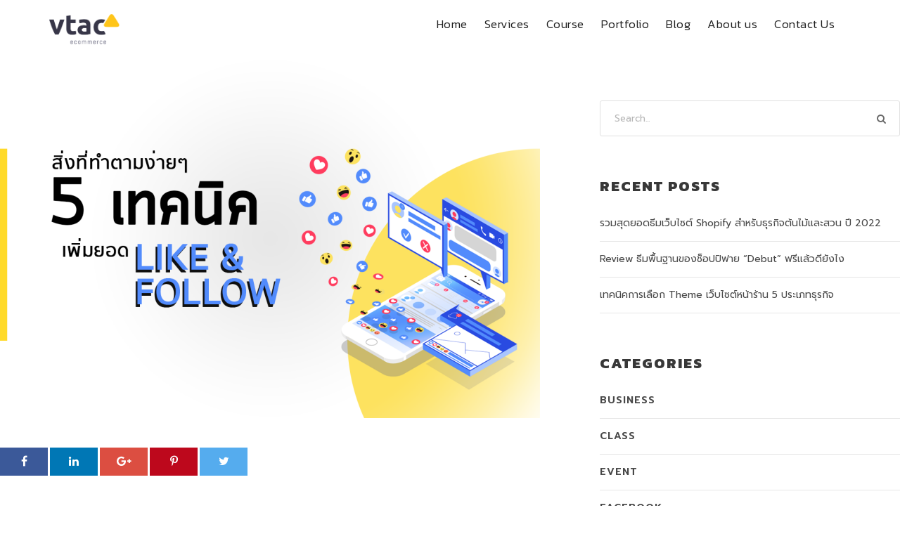

--- FILE ---
content_type: text/html; charset=UTF-8
request_url: https://vtacecommerce.com/blog/facebook/5-%E0%B9%80%E0%B8%97%E0%B8%84%E0%B8%99%E0%B8%B4%E0%B8%84-%E0%B9%80%E0%B8%9E%E0%B8%B4%E0%B9%88%E0%B8%A1%E0%B8%A2%E0%B8%AD%E0%B8%94-like-follow/
body_size: 15489
content:
<!DOCTYPE html>
<html lang="en-US" class="no-js">
<head>
	<meta charset="UTF-8">
	<meta name="viewport" content="width=device-width, initial-scale=1">
	<link rel="profile" href="http://gmpg.org/xfn/11">
	<link rel="pingback" href="https://vtacecommerce.com/xmlrpc.php">
	<title>5 เทคนิค เพิ่มยอด LIKE &#038; FOLLOW &#8211; VTAC E-Commerce</title>
<script type='application/javascript'>console.log('PixelYourSite Free version 8.0.9');</script>
<link rel='dns-prefetch' href='//fonts.googleapis.com' />
<link rel='dns-prefetch' href='//s.w.org' />
<link rel="alternate" type="application/rss+xml" title="VTAC E-Commerce &raquo; Feed" href="https://vtacecommerce.com/feed/" />
<link rel="alternate" type="application/rss+xml" title="VTAC E-Commerce &raquo; Comments Feed" href="https://vtacecommerce.com/comments/feed/" />
<link rel="alternate" type="application/rss+xml" title="VTAC E-Commerce &raquo; 5 เทคนิค เพิ่มยอด LIKE &#038; FOLLOW Comments Feed" href="https://vtacecommerce.com/blog/facebook/5-%e0%b9%80%e0%b8%97%e0%b8%84%e0%b8%99%e0%b8%b4%e0%b8%84-%e0%b9%80%e0%b8%9e%e0%b8%b4%e0%b9%88%e0%b8%a1%e0%b8%a2%e0%b8%ad%e0%b8%94-like-follow/feed/" />
		<script type="text/javascript">
			window._wpemojiSettings = {"baseUrl":"https:\/\/s.w.org\/images\/core\/emoji\/13.0.1\/72x72\/","ext":".png","svgUrl":"https:\/\/s.w.org\/images\/core\/emoji\/13.0.1\/svg\/","svgExt":".svg","source":{"concatemoji":"https:\/\/vtacecommerce.com\/wp-includes\/js\/wp-emoji-release.min.js?ver=5.6.16"}};
			!function(e,a,t){var n,r,o,i=a.createElement("canvas"),p=i.getContext&&i.getContext("2d");function s(e,t){var a=String.fromCharCode;p.clearRect(0,0,i.width,i.height),p.fillText(a.apply(this,e),0,0);e=i.toDataURL();return p.clearRect(0,0,i.width,i.height),p.fillText(a.apply(this,t),0,0),e===i.toDataURL()}function c(e){var t=a.createElement("script");t.src=e,t.defer=t.type="text/javascript",a.getElementsByTagName("head")[0].appendChild(t)}for(o=Array("flag","emoji"),t.supports={everything:!0,everythingExceptFlag:!0},r=0;r<o.length;r++)t.supports[o[r]]=function(e){if(!p||!p.fillText)return!1;switch(p.textBaseline="top",p.font="600 32px Arial",e){case"flag":return s([127987,65039,8205,9895,65039],[127987,65039,8203,9895,65039])?!1:!s([55356,56826,55356,56819],[55356,56826,8203,55356,56819])&&!s([55356,57332,56128,56423,56128,56418,56128,56421,56128,56430,56128,56423,56128,56447],[55356,57332,8203,56128,56423,8203,56128,56418,8203,56128,56421,8203,56128,56430,8203,56128,56423,8203,56128,56447]);case"emoji":return!s([55357,56424,8205,55356,57212],[55357,56424,8203,55356,57212])}return!1}(o[r]),t.supports.everything=t.supports.everything&&t.supports[o[r]],"flag"!==o[r]&&(t.supports.everythingExceptFlag=t.supports.everythingExceptFlag&&t.supports[o[r]]);t.supports.everythingExceptFlag=t.supports.everythingExceptFlag&&!t.supports.flag,t.DOMReady=!1,t.readyCallback=function(){t.DOMReady=!0},t.supports.everything||(n=function(){t.readyCallback()},a.addEventListener?(a.addEventListener("DOMContentLoaded",n,!1),e.addEventListener("load",n,!1)):(e.attachEvent("onload",n),a.attachEvent("onreadystatechange",function(){"complete"===a.readyState&&t.readyCallback()})),(n=t.source||{}).concatemoji?c(n.concatemoji):n.wpemoji&&n.twemoji&&(c(n.twemoji),c(n.wpemoji)))}(window,document,window._wpemojiSettings);
		</script>
		<style type="text/css">
img.wp-smiley,
img.emoji {
	display: inline !important;
	border: none !important;
	box-shadow: none !important;
	height: 1em !important;
	width: 1em !important;
	margin: 0 .07em !important;
	vertical-align: -0.1em !important;
	background: none !important;
	padding: 0 !important;
}
</style>
	<link rel='stylesheet' id='wpdevart_pricing_table_css-css'  href='https://vtacecommerce.com/wp-content/plugins/wpdevart-pricing-table/includes/frontend/css/pricing_table.css?ver=5.6.16' type='text/css' media='all' />
<link rel='stylesheet' id='animated-css'  href='https://vtacecommerce.com/wp-content/plugins/wpdevart-pricing-table/includes/frontend/css/effects.css?ver=5.6.16' type='text/css' media='all' />
<link rel='stylesheet' id='font-awesome-5-css'  href='https://vtacecommerce.com/wp-content/plugins/wpdevart-pricing-table/includes/admin/css/fontawesome.css?ver=5.6.16' type='text/css' media='all' />
<link rel='stylesheet' id='wp-block-library-css'  href='https://vtacecommerce.com/wp-includes/css/dist/block-library/style.min.css?ver=5.6.16' type='text/css' media='all' />
<link rel='stylesheet' id='wpda_pricing_table_gutenberg_css-css'  href='https://vtacecommerce.com/wp-content/plugins/wpdevart-pricing-table/includes/admin/gutenberg/style.css?ver=5.6.16' type='text/css' media='all' />
<link rel='stylesheet' id='contact-form-7-css'  href='https://vtacecommerce.com/wp-content/plugins/contact-form-7/includes/css/styles.css?ver=5.4' type='text/css' media='all' />
<link rel='stylesheet' id='gdlr-core-google-font-css'  href='https://fonts.googleapis.com/css?family=Kanit%3A100%2C100italic%2C200%2C200italic%2C300%2C300italic%2Cregular%2Citalic%2C500%2C500italic%2C600%2C600italic%2C700%2C700italic%2C800%2C800italic%2C900%2C900italic%7CPrompt%3A100%2C100italic%2C200%2C200italic%2C300%2C300italic%2Cregular%2Citalic%2C500%2C500italic%2C600%2C600italic%2C700%2C700italic%2C800%2C800italic%2C900%2C900italic&#038;subset=vietnamese%2Clatin%2Clatin-ext%2Cthai&#038;ver=5.6.16' type='text/css' media='all' />
<link rel='stylesheet' id='gdlr-core-plugin-css'  href='https://vtacecommerce.com/wp-content/plugins/goodlayers-core/plugins/combine/style.css?ver=5.6.16' type='text/css' media='all' />
<link rel='stylesheet' id='gdlr-core-page-builder-css'  href='https://vtacecommerce.com/wp-content/plugins/goodlayers-core/include/css/page-builder.css?ver=5.6.16' type='text/css' media='all' />
<link rel='stylesheet' id='wppopups-base-css'  href='https://vtacecommerce.com/wp-content/plugins/wp-popups-lite/src/assets/css/wppopups-base.css?ver=2.1.4.5' type='text/css' media='all' />
<link rel='stylesheet' id='wpgmp-frontend_css-css'  href='https://vtacecommerce.com/wp-content/plugins/wp-google-map-plugin/assets/css/frontend.css?ver=5.6.16' type='text/css' media='all' />
<link rel='stylesheet' id='ztudiox-style-core-css'  href='https://vtacecommerce.com/wp-content/themes/ztudiox/css/style-core.css?ver=5.6.16' type='text/css' media='all' />
<link rel='stylesheet' id='ztudiox-custom-style-css'  href='https://vtacecommerce.com/wp-content/uploads/ztudiox-style-custom.css?1623308193&#038;ver=5.6.16' type='text/css' media='all' />
<script type='text/javascript' src='https://vtacecommerce.com/wp-includes/js/jquery/jquery.min.js?ver=3.5.1' id='jquery-core-js'></script>
<script type='text/javascript' src='https://vtacecommerce.com/wp-includes/js/jquery/jquery-migrate.min.js?ver=3.3.2' id='jquery-migrate-js'></script>
<script type='text/javascript' src='https://vtacecommerce.com/wp-content/plugins/wpdevart-pricing-table/includes/frontend/js/pricing_table.js?ver=5.6.16' id='wpdevart_pricing_table_js-js'></script>
<script type='text/javascript' id='snazzymaps-js-js-extra'>
/* <![CDATA[ */
var SnazzyDataForSnazzyMaps = [];
SnazzyDataForSnazzyMaps={"id":151,"name":"Ultra Light with Labels","description":"Light Rust","url":"https:\/\/snazzymaps.com\/style\/151\/ultra-light-with-labels","imageUrl":"https:\/\/snazzy-maps-cdn.azureedge.net\/assets\/151-ultra-light-with-labels.png?v=20170626083737","json":"[{\"featureType\":\"water\",\"elementType\":\"geometry\",\"stylers\":[{\"color\":\"#e9e9e9\"},{\"lightness\":17}]},{\"featureType\":\"landscape\",\"elementType\":\"geometry\",\"stylers\":[{\"color\":\"#f5f5f5\"},{\"lightness\":20}]},{\"featureType\":\"road.highway\",\"elementType\":\"geometry.fill\",\"stylers\":[{\"color\":\"#ffffff\"},{\"lightness\":17}]},{\"featureType\":\"road.highway\",\"elementType\":\"geometry.stroke\",\"stylers\":[{\"color\":\"#ffffff\"},{\"lightness\":29},{\"weight\":0.2}]},{\"featureType\":\"road.arterial\",\"elementType\":\"geometry\",\"stylers\":[{\"color\":\"#ffffff\"},{\"lightness\":18}]},{\"featureType\":\"road.local\",\"elementType\":\"geometry\",\"stylers\":[{\"color\":\"#ffffff\"},{\"lightness\":16}]},{\"featureType\":\"poi\",\"elementType\":\"geometry\",\"stylers\":[{\"color\":\"#f5f5f5\"},{\"lightness\":21}]},{\"featureType\":\"poi.park\",\"elementType\":\"geometry\",\"stylers\":[{\"color\":\"#dedede\"},{\"lightness\":21}]},{\"elementType\":\"labels.text.stroke\",\"stylers\":[{\"visibility\":\"on\"},{\"color\":\"#ffffff\"},{\"lightness\":16}]},{\"elementType\":\"labels.text.fill\",\"stylers\":[{\"saturation\":36},{\"color\":\"#333333\"},{\"lightness\":40}]},{\"elementType\":\"labels.icon\",\"stylers\":[{\"visibility\":\"off\"}]},{\"featureType\":\"transit\",\"elementType\":\"geometry\",\"stylers\":[{\"color\":\"#f2f2f2\"},{\"lightness\":19}]},{\"featureType\":\"administrative\",\"elementType\":\"geometry.fill\",\"stylers\":[{\"color\":\"#fefefe\"},{\"lightness\":20}]},{\"featureType\":\"administrative\",\"elementType\":\"geometry.stroke\",\"stylers\":[{\"color\":\"#fefefe\"},{\"lightness\":17},{\"weight\":1.2}]}]","views":837991,"favorites":2200,"createdBy":{"name":"Anonymous","url":null},"createdOn":"2014-11-04T03:01:33.197","tags":["greyscale","light"],"colors":["gray","white"]};
/* ]]> */
</script>
<script type='text/javascript' src='https://vtacecommerce.com/wp-content/plugins/snazzy-maps/snazzymaps.js?ver=1.4.0' id='snazzymaps-js-js'></script>
<!--[if lt IE 9]>
<script type='text/javascript' src='https://vtacecommerce.com/wp-content/themes/ztudiox/js/html5.js?ver=5.6.16' id='ztudiox-html5js-js'></script>
<![endif]-->
<link rel="https://api.w.org/" href="https://vtacecommerce.com/wp-json/" /><link rel="alternate" type="application/json" href="https://vtacecommerce.com/wp-json/wp/v2/posts/100002861" /><link rel="EditURI" type="application/rsd+xml" title="RSD" href="https://vtacecommerce.com/xmlrpc.php?rsd" />
<link rel="wlwmanifest" type="application/wlwmanifest+xml" href="https://vtacecommerce.com/wp-includes/wlwmanifest.xml" /> 
<meta name="generator" content="WordPress 5.6.16" />
<link rel="canonical" href="https://vtacecommerce.com/blog/facebook/5-%e0%b9%80%e0%b8%97%e0%b8%84%e0%b8%99%e0%b8%b4%e0%b8%84-%e0%b9%80%e0%b8%9e%e0%b8%b4%e0%b9%88%e0%b8%a1%e0%b8%a2%e0%b8%ad%e0%b8%94-like-follow/" />
<link rel='shortlink' href='https://vtacecommerce.com/?p=100002861' />
<link rel="alternate" type="application/json+oembed" href="https://vtacecommerce.com/wp-json/oembed/1.0/embed?url=https%3A%2F%2Fvtacecommerce.com%2Fblog%2Ffacebook%2F5-%25e0%25b9%2580%25e0%25b8%2597%25e0%25b8%2584%25e0%25b8%2599%25e0%25b8%25b4%25e0%25b8%2584-%25e0%25b9%2580%25e0%25b8%259e%25e0%25b8%25b4%25e0%25b9%2588%25e0%25b8%25a1%25e0%25b8%25a2%25e0%25b8%25ad%25e0%25b8%2594-like-follow%2F" />
<link rel="alternate" type="text/xml+oembed" href="https://vtacecommerce.com/wp-json/oembed/1.0/embed?url=https%3A%2F%2Fvtacecommerce.com%2Fblog%2Ffacebook%2F5-%25e0%25b9%2580%25e0%25b8%2597%25e0%25b8%2584%25e0%25b8%2599%25e0%25b8%25b4%25e0%25b8%2584-%25e0%25b9%2580%25e0%25b8%259e%25e0%25b8%25b4%25e0%25b9%2588%25e0%25b8%25a1%25e0%25b8%25a2%25e0%25b8%25ad%25e0%25b8%2594-like-follow%2F&#038;format=xml" />
<!-- Facebook Pixel Code -->
<script>
!function(f,b,e,v,n,t,s)
{if(f.fbq)return;n=f.fbq=function(){n.callMethod?
n.callMethod.apply(n,arguments):n.queue.push(arguments)};
if(!f._fbq)f._fbq=n;n.push=n;n.loaded=!0;n.version='2.0';
n.queue=[];t=b.createElement(e);t.async=!0;
t.src=v;s=b.getElementsByTagName(e)[0];
s.parentNode.insertBefore(t,s)}(window, document,'script',
'https://connect.facebook.net/en_US/fbevents.js');
fbq('init', '333296217208783');
fbq('track', 'PageView');
</script>
<noscript><img height="1" width="1" style="display:none"
src="https://www.facebook.com/tr?id=2218291918441256&ev=PageView&noscript=1"
/></noscript>
<!-- End Facebook Pixel Code --><script type='application/javascript'>console.warn('PixelYourSite: no pixel configured.');</script>
<link rel="icon" href="https://vtacecommerce.com/wp-content/uploads/2020/10/cropped-fav-icon-vtac-1-32x32.png" sizes="32x32" />
<link rel="icon" href="https://vtacecommerce.com/wp-content/uploads/2020/10/cropped-fav-icon-vtac-1-192x192.png" sizes="192x192" />
<link rel="apple-touch-icon" href="https://vtacecommerce.com/wp-content/uploads/2020/10/cropped-fav-icon-vtac-1-180x180.png" />
<meta name="msapplication-TileImage" content="https://vtacecommerce.com/wp-content/uploads/2020/10/cropped-fav-icon-vtac-1-270x270.png" />
		<style type="text/css" id="wp-custom-css">
			/*Menu*/
.ztudiox-navigation .sf-menu > li > a, .ztudiox-navigation .sf-vertical > li > a {
    font-weight: 300;
}

/*Space Header*/
.ztudiox-content-area {
    padding-top: 0px;
    padding-bottom: 0px;
}

/*Mene Hamburger*/
.ztudiox-mobile-button-hamburger:before, .ztudiox-mobile-button-hamburger:after, .ztudiox-mobile-button-hamburger span {
    background: #000000;
}

		</style>
		</head>

<body class="post-template-default single single-post postid-100002861 single-format-standard gdlr-core-body ztudiox-body ztudiox-body-front ztudiox-full  ztudiox-with-sticky-navigation  ztudiox-blog-magazine  ztudiox-blockquote-style-1 gdlr-core-link-to-lightbox elementor-default elementor-kit-100005732">
<div class="ztudiox-mobile-header-wrap" ><div class="ztudiox-mobile-header ztudiox-header-background ztudiox-style-slide ztudiox-sticky-mobile-navigation " id="ztudiox-mobile-header" ><div class="ztudiox-mobile-header-container ztudiox-container clearfix" ><div class="ztudiox-logo  ztudiox-item-pdlr"><div class="ztudiox-logo-inner"><a class="" href="https://vtacecommerce.com/" ><img  src="https://vtacecommerce.com/wp-content/uploads/2021/04/new-logo-vtac-800x344.png" width="919" height="396"  srcset="https://vtacecommerce.com/wp-content/uploads/2021/04/new-logo-vtac-400x172.png 400w, https://vtacecommerce.com/wp-content/uploads/2021/04/new-logo-vtac-600x258.png 600w, https://vtacecommerce.com/wp-content/uploads/2021/04/new-logo-vtac-800x344.png 800w, https://vtacecommerce.com/wp-content/uploads/2021/04/new-logo-vtac.png 919w"  sizes="(max-width: 767px) 100vw, (max-width: 1150px) 100vw, 1150px"  alt="" /></a></div></div><div class="ztudiox-mobile-menu-right" ><div class="ztudiox-overlay-menu ztudiox-mobile-menu" id="ztudiox-mobile-menu" ><a class="ztudiox-overlay-menu-icon ztudiox-mobile-menu-button ztudiox-mobile-button-hamburger" href="#" ><span></span></a><div class="ztudiox-overlay-menu-content ztudiox-navigation-font" ><div class="ztudiox-overlay-menu-close" ></div><div class="ztudiox-overlay-menu-row" ><div class="ztudiox-overlay-menu-cell" ><ul id="menu-main" class="menu"><li class="menu-item menu-item-type-post_type menu-item-object-page menu-item-home menu-item-100006595"><a href="https://vtacecommerce.com/">Home</a></li>
<li class="menu-item menu-item-type-custom menu-item-object-custom menu-item-has-children menu-item-100006560"><a>Services</a>
<ul class="sub-menu">
	<li class="menu-item menu-item-type-post_type menu-item-object-page menu-item-100009677"><a href="https://vtacecommerce.com/shopify-thailand/">Shopify E-Commerce Thailand</a></li>
	<li class="menu-item menu-item-type-post_type menu-item-object-page menu-item-has-children menu-item-100004872"><a href="https://vtacecommerce.com/services-line-oa/">LINE Official Account</a>
	<ul class="sub-menu">
		<li class="menu-item menu-item-type-post_type menu-item-object-page menu-item-100002535"><a href="https://vtacecommerce.com/services-line-oa/rich-menu/">รับทำ LINE OA</a></li>
	</ul>
</li>
	<li class="menu-item menu-item-type-custom menu-item-object-custom menu-item-has-children menu-item-100006572"><a>Facebook Services</a>
	<ul class="sub-menu">
		<li class="menu-item menu-item-type-post_type menu-item-object-page menu-item-100002940"><a href="https://vtacecommerce.com/facebook-advertising/">Facebook Advertising</a></li>
		<li class="menu-item menu-item-type-post_type menu-item-object-page menu-item-100007119"><a href="https://vtacecommerce.com/facebook-monthly-services/">Facebook Monthly</a></li>
	</ul>
</li>
	<li class="menu-item menu-item-type-post_type menu-item-object-page menu-item-has-children menu-item-100008482"><a href="https://vtacecommerce.com/services-graphic-design/">Graphic Design</a>
	<ul class="sub-menu">
		<li class="menu-item menu-item-type-post_type menu-item-object-page menu-item-100008758"><a href="https://vtacecommerce.com/services-graphic-design/facebook-design/">Facebook Design</a></li>
		<li class="menu-item menu-item-type-post_type menu-item-object-page menu-item-100008570"><a href="https://vtacecommerce.com/services-graphic-design/map-design/">Map Design</a></li>
	</ul>
</li>
	<li class="menu-item menu-item-type-post_type menu-item-object-page menu-item-100008047"><a href="https://vtacecommerce.com/services-brand-book/">Brand Book</a></li>
	<li class="menu-item menu-item-type-post_type menu-item-object-page menu-item-100008689"><a href="https://vtacecommerce.com/uniform/">Uniform</a></li>
	<li class="menu-item menu-item-type-custom menu-item-object-custom menu-item-has-children menu-item-100007266"><a>Website</a>
	<ul class="sub-menu">
		<li class="menu-item menu-item-type-post_type menu-item-object-page menu-item-100007275"><a href="https://vtacecommerce.com/e-commerce-website/">E-Commerce Website</a></li>
		<li class="menu-item menu-item-type-post_type menu-item-object-page menu-item-100007267"><a href="https://vtacecommerce.com/informative-website/">Informative Website</a></li>
		<li class="menu-item menu-item-type-post_type menu-item-object-page menu-item-has-children menu-item-100007170"><a href="https://vtacecommerce.com/sale-page-website/">Sale Page Website</a>
		<ul class="sub-menu">
			<li class="menu-item menu-item-type-post_type menu-item-object-page menu-item-100007378"><a href="https://vtacecommerce.com/sale-page-website/real-estate/">Real Estate</a></li>
		</ul>
</li>
	</ul>
</li>
</ul>
</li>
<li class="menu-item menu-item-type-post_type menu-item-object-page menu-item-has-children menu-item-100010787"><a href="https://vtacecommerce.com/course/">Course</a>
<ul class="sub-menu">
	<li class="menu-item menu-item-type-post_type menu-item-object-page menu-item-has-children menu-item-100010788"><a href="https://vtacecommerce.com/course/">คอร์สสอนสด</a>
	<ul class="sub-menu">
		<li class="menu-item menu-item-type-post_type menu-item-object-page menu-item-100006539"><a href="https://vtacecommerce.com/class-line-official-account/">LINE Official Account</a></li>
	</ul>
</li>
</ul>
</li>
<li class="menu-item menu-item-type-post_type menu-item-object-page menu-item-has-children menu-item-100006919"><a href="https://vtacecommerce.com/portfolio/">Portfolio</a>
<ul class="sub-menu">
	<li class="menu-item menu-item-type-post_type menu-item-object-page menu-item-100008458"><a href="https://vtacecommerce.com/portfolio/graphic-design/">Graphic Design</a></li>
	<li class="menu-item menu-item-type-post_type menu-item-object-page menu-item-100006929"><a href="https://vtacecommerce.com/portfolio/portfolio-advertising/">Facebook Ads</a></li>
	<li class="menu-item menu-item-type-post_type menu-item-object-page menu-item-100006936"><a href="https://vtacecommerce.com/portfolio/portfolio-branding/">Branding</a></li>
	<li class="menu-item menu-item-type-post_type menu-item-object-page menu-item-100006944"><a href="https://vtacecommerce.com/portfolio/portfolio-facebook/">Facebook</a></li>
	<li class="menu-item menu-item-type-post_type menu-item-object-page menu-item-100006951"><a href="https://vtacecommerce.com/portfolio/portfolio-salepage/">Sale Page</a></li>
	<li class="menu-item menu-item-type-custom menu-item-object-custom menu-item-has-children menu-item-100009843"><a href="#">Website</a>
	<ul class="sub-menu">
		<li class="menu-item menu-item-type-post_type menu-item-object-page menu-item-100009844"><a href="https://vtacecommerce.com/portfolio/portfolio-website-wordpress/">WordPress</a></li>
		<li class="menu-item menu-item-type-post_type menu-item-object-page menu-item-100009845"><a href="https://vtacecommerce.com/portfolio/portfolio-website-shopify/">Shopify</a></li>
	</ul>
</li>
	<li class="menu-item menu-item-type-post_type menu-item-object-page menu-item-100010574"><a href="https://vtacecommerce.com/portfolio/graphic-design-line-oa/">LINE OA</a></li>
</ul>
</li>
<li class="menu-item menu-item-type-post_type menu-item-object-page menu-item-has-children menu-item-100006846"><a href="https://vtacecommerce.com/blog/">Blog</a>
<ul class="sub-menu">
	<li class="menu-item menu-item-type-post_type menu-item-object-page menu-item-100006870"><a href="https://vtacecommerce.com/blog/class-learning/">Class Learning</a></li>
	<li class="menu-item menu-item-type-post_type menu-item-object-page menu-item-100006864"><a href="https://vtacecommerce.com/blog/news-and-activities/">News and Activities</a></li>
	<li class="menu-item menu-item-type-post_type menu-item-object-page menu-item-100006855"><a href="https://vtacecommerce.com/blog/online-business-tips/">Online Business Tips</a></li>
</ul>
</li>
<li class="menu-item menu-item-type-post_type menu-item-object-page menu-item-100001526"><a href="https://vtacecommerce.com/about-vtac/">About us</a></li>
<li class="menu-item menu-item-type-post_type menu-item-object-page menu-item-100006498"><a href="https://vtacecommerce.com/contact-us/">Contact Us</a></li>
</ul></div></div></div></div></div></div></div></div><div class="ztudiox-body-outer-wrapper ">
		<div class="ztudiox-body-wrapper clearfix  ztudiox-with-frame">
		
<header class="ztudiox-header-wrap ztudiox-header-style-plain  ztudiox-style-menu-right ztudiox-sticky-navigation ztudiox-style-fixed" data-navigation-offset="75px"  >
	<div class="ztudiox-header-background" ></div>
	<div class="ztudiox-header-container  ztudiox-header-full">
			
		<div class="ztudiox-header-container-inner clearfix">
			<div class="ztudiox-logo  ztudiox-item-pdlr"><div class="ztudiox-logo-inner"><a class="" href="https://vtacecommerce.com/" ><img  src="https://vtacecommerce.com/wp-content/uploads/2021/04/new-logo-vtac-800x344.png" width="919" height="396"  srcset="https://vtacecommerce.com/wp-content/uploads/2021/04/new-logo-vtac-400x172.png 400w, https://vtacecommerce.com/wp-content/uploads/2021/04/new-logo-vtac-600x258.png 600w, https://vtacecommerce.com/wp-content/uploads/2021/04/new-logo-vtac-800x344.png 800w, https://vtacecommerce.com/wp-content/uploads/2021/04/new-logo-vtac.png 919w"  sizes="(max-width: 767px) 100vw, (max-width: 1150px) 100vw, 1150px"  alt="" /></a></div></div>			<div class="ztudiox-navigation ztudiox-item-pdlr clearfix " >
			<div class="ztudiox-main-menu" id="ztudiox-main-menu" ><ul id="menu-main-1" class="sf-menu"><li  class="menu-item menu-item-type-post_type menu-item-object-page menu-item-home menu-item-100006595 ztudiox-normal-menu"><a href="https://vtacecommerce.com/">Home</a></li>
<li  class="menu-item menu-item-type-custom menu-item-object-custom menu-item-has-children menu-item-100006560 ztudiox-normal-menu"><a class="sf-with-ul-pre">Services</a>
<ul class="sub-menu">
	<li  class="menu-item menu-item-type-post_type menu-item-object-page menu-item-100009677" data-size="60"><a href="https://vtacecommerce.com/shopify-thailand/">Shopify E-Commerce Thailand</a></li>
	<li  class="menu-item menu-item-type-post_type menu-item-object-page menu-item-has-children menu-item-100004872" data-size="60"><a href="https://vtacecommerce.com/services-line-oa/" class="sf-with-ul-pre">LINE Official Account</a>
	<ul class="sub-menu">
		<li  class="menu-item menu-item-type-post_type menu-item-object-page menu-item-100002535"><a href="https://vtacecommerce.com/services-line-oa/rich-menu/">รับทำ LINE OA</a></li>
	</ul>
</li>
	<li  class="menu-item menu-item-type-custom menu-item-object-custom menu-item-has-children menu-item-100006572" data-size="60"><a class="sf-with-ul-pre">Facebook Services</a>
	<ul class="sub-menu">
		<li  class="menu-item menu-item-type-post_type menu-item-object-page menu-item-100002940"><a href="https://vtacecommerce.com/facebook-advertising/">Facebook Advertising</a></li>
		<li  class="menu-item menu-item-type-post_type menu-item-object-page menu-item-100007119"><a href="https://vtacecommerce.com/facebook-monthly-services/">Facebook Monthly</a></li>
	</ul>
</li>
	<li  class="menu-item menu-item-type-post_type menu-item-object-page menu-item-has-children menu-item-100008482" data-size="60"><a href="https://vtacecommerce.com/services-graphic-design/" class="sf-with-ul-pre">Graphic Design</a>
	<ul class="sub-menu">
		<li  class="menu-item menu-item-type-post_type menu-item-object-page menu-item-100008758"><a href="https://vtacecommerce.com/services-graphic-design/facebook-design/">Facebook Design</a></li>
		<li  class="menu-item menu-item-type-post_type menu-item-object-page menu-item-100008570"><a href="https://vtacecommerce.com/services-graphic-design/map-design/">Map Design</a></li>
	</ul>
</li>
	<li  class="menu-item menu-item-type-post_type menu-item-object-page menu-item-100008047" data-size="60"><a href="https://vtacecommerce.com/services-brand-book/">Brand Book</a></li>
	<li  class="menu-item menu-item-type-post_type menu-item-object-page menu-item-100008689" data-size="60"><a href="https://vtacecommerce.com/uniform/">Uniform</a></li>
	<li  class="menu-item menu-item-type-custom menu-item-object-custom menu-item-has-children menu-item-100007266" data-size="60"><a class="sf-with-ul-pre">Website</a>
	<ul class="sub-menu">
		<li  class="menu-item menu-item-type-post_type menu-item-object-page menu-item-100007275"><a href="https://vtacecommerce.com/e-commerce-website/">E-Commerce Website</a></li>
		<li  class="menu-item menu-item-type-post_type menu-item-object-page menu-item-100007267"><a href="https://vtacecommerce.com/informative-website/">Informative Website</a></li>
		<li  class="menu-item menu-item-type-post_type menu-item-object-page menu-item-has-children menu-item-100007170"><a href="https://vtacecommerce.com/sale-page-website/" class="sf-with-ul-pre">Sale Page Website</a>
		<ul class="sub-menu">
			<li  class="menu-item menu-item-type-post_type menu-item-object-page menu-item-100007378"><a href="https://vtacecommerce.com/sale-page-website/real-estate/">Real Estate</a></li>
		</ul>
</li>
	</ul>
</li>
</ul>
</li>
<li  class="menu-item menu-item-type-post_type menu-item-object-page menu-item-has-children menu-item-100010787 ztudiox-normal-menu"><a href="https://vtacecommerce.com/course/" class="sf-with-ul-pre">Course</a>
<ul class="sub-menu">
	<li  class="menu-item menu-item-type-post_type menu-item-object-page menu-item-has-children menu-item-100010788" data-size="60"><a href="https://vtacecommerce.com/course/" class="sf-with-ul-pre">คอร์สสอนสด</a>
	<ul class="sub-menu">
		<li  class="menu-item menu-item-type-post_type menu-item-object-page menu-item-100006539"><a href="https://vtacecommerce.com/class-line-official-account/">LINE Official Account</a></li>
	</ul>
</li>
</ul>
</li>
<li  class="menu-item menu-item-type-post_type menu-item-object-page menu-item-has-children menu-item-100006919 ztudiox-normal-menu"><a href="https://vtacecommerce.com/portfolio/" class="sf-with-ul-pre">Portfolio</a>
<ul class="sub-menu">
	<li  class="menu-item menu-item-type-post_type menu-item-object-page menu-item-100008458" data-size="60"><a href="https://vtacecommerce.com/portfolio/graphic-design/">Graphic Design</a></li>
	<li  class="menu-item menu-item-type-post_type menu-item-object-page menu-item-100006929" data-size="60"><a href="https://vtacecommerce.com/portfolio/portfolio-advertising/">Facebook Ads</a></li>
	<li  class="menu-item menu-item-type-post_type menu-item-object-page menu-item-100006936" data-size="60"><a href="https://vtacecommerce.com/portfolio/portfolio-branding/">Branding</a></li>
	<li  class="menu-item menu-item-type-post_type menu-item-object-page menu-item-100006944" data-size="60"><a href="https://vtacecommerce.com/portfolio/portfolio-facebook/">Facebook</a></li>
	<li  class="menu-item menu-item-type-post_type menu-item-object-page menu-item-100006951" data-size="60"><a href="https://vtacecommerce.com/portfolio/portfolio-salepage/">Sale Page</a></li>
	<li  class="menu-item menu-item-type-custom menu-item-object-custom menu-item-has-children menu-item-100009843" data-size="60"><a href="#" class="sf-with-ul-pre">Website</a>
	<ul class="sub-menu">
		<li  class="menu-item menu-item-type-post_type menu-item-object-page menu-item-100009844"><a href="https://vtacecommerce.com/portfolio/portfolio-website-wordpress/">WordPress</a></li>
		<li  class="menu-item menu-item-type-post_type menu-item-object-page menu-item-100009845"><a href="https://vtacecommerce.com/portfolio/portfolio-website-shopify/">Shopify</a></li>
	</ul>
</li>
	<li  class="menu-item menu-item-type-post_type menu-item-object-page menu-item-100010574" data-size="60"><a href="https://vtacecommerce.com/portfolio/graphic-design-line-oa/">LINE OA</a></li>
</ul>
</li>
<li  class="menu-item menu-item-type-post_type menu-item-object-page menu-item-has-children menu-item-100006846 ztudiox-normal-menu"><a href="https://vtacecommerce.com/blog/" class="sf-with-ul-pre">Blog</a>
<ul class="sub-menu">
	<li  class="menu-item menu-item-type-post_type menu-item-object-page menu-item-100006870" data-size="60"><a href="https://vtacecommerce.com/blog/class-learning/">Class Learning</a></li>
	<li  class="menu-item menu-item-type-post_type menu-item-object-page menu-item-100006864" data-size="60"><a href="https://vtacecommerce.com/blog/news-and-activities/">News and Activities</a></li>
	<li  class="menu-item menu-item-type-post_type menu-item-object-page menu-item-100006855" data-size="60"><a href="https://vtacecommerce.com/blog/online-business-tips/">Online Business Tips</a></li>
</ul>
</li>
<li  class="menu-item menu-item-type-post_type menu-item-object-page menu-item-100001526 ztudiox-normal-menu"><a href="https://vtacecommerce.com/about-vtac/">About us</a></li>
<li  class="menu-item menu-item-type-post_type menu-item-object-page menu-item-100006498 ztudiox-normal-menu"><a href="https://vtacecommerce.com/contact-us/">Contact Us</a></li>
</ul></div>			</div><!-- ztudiox-navigation -->

		</div><!-- ztudiox-header-inner -->
	</div><!-- ztudiox-header-container -->
</header><!-- header -->	<div class="ztudiox-page-wrapper" id="ztudiox-page-wrapper" ><div class="ztudiox-content-container ztudiox-container"><div class=" ztudiox-sidebar-wrap clearfix ztudiox-line-height-0 ztudiox-sidebar-style-right" ><div class=" ztudiox-sidebar-center ztudiox-column-40 ztudiox-line-height" ><div class="ztudiox-content-wrap ztudiox-item-pdlr clearfix" ><div class="ztudiox-content-area" ><article id="post-100002861" class="post-100002861 post type-post status-publish format-standard has-post-thumbnail hentry category-facebook tag-facebook tag-tips">
	<div class="ztudiox-single-article clearfix" >
		<div class="ztudiox-single-article-thumbnail ztudiox-media-image" ><img  src="https://vtacecommerce.com/wp-content/uploads/2020/03/5-สิ่งที่ทำตาม-600x400.png" width="768" height="512"  srcset="https://vtacecommerce.com/wp-content/uploads/2020/03/5-สิ่งที่ทำตาม-400x266.png 400w, https://vtacecommerce.com/wp-content/uploads/2020/03/5-สิ่งที่ทำตาม-600x400.png 600w, https://vtacecommerce.com/wp-content/uploads/2020/03/5-สิ่งที่ทำตาม-768x512.png 768w"  sizes="(max-width: 767px) 100vw, (max-width: 1150px) 100vw, 1150px"  alt="" /></div><div class="ztudiox-single-article-content"><div class="ztudiox-single-social-share ztudiox-item-rvpdlr" ><div class="gdlr-core-social-share-item gdlr-core-item-pdb  gdlr-core-left-align gdlr-core-social-share-right-text gdlr-core-item-mglr gdlr-core-style-color" style="padding-bottom: 0px ;"  ><span class="gdlr-core-social-share-wrap"><a class="gdlr-core-social-share-facebook" href="https://www.facebook.com/sharer/sharer.php?caption=5+%E0%B9%80%E0%B8%97%E0%B8%84%E0%B8%99%E0%B8%B4%E0%B8%84+%E0%B9%80%E0%B8%9E%E0%B8%B4%E0%B9%88%E0%B8%A1%E0%B8%A2%E0%B8%AD%E0%B8%94+LIKE+%26+FOLLOW&#038;u=https://vtacecommerce.com/blog/facebook/5-%e0%b9%80%e0%b8%97%e0%b8%84%e0%b8%99%e0%b8%b4%e0%b8%84-%e0%b9%80%e0%b8%9e%e0%b8%b4%e0%b9%88%e0%b8%a1%e0%b8%a2%e0%b8%ad%e0%b8%94-like-follow/" target="_blank" onclick="javascript:window.open(this.href,&#039;&#039;, &#039;menubar=no,toolbar=no,resizable=yes,scrollbars=yes,height=602,width=555&#039;);return false;"  ><i class="fa fa-facebook" ></i></a><a class="gdlr-core-social-share-linkedin" href="http://www.linkedin.com/shareArticle?mini=true&#038;url=https://vtacecommerce.com/blog/facebook/5-%e0%b9%80%e0%b8%97%e0%b8%84%e0%b8%99%e0%b8%b4%e0%b8%84-%e0%b9%80%e0%b8%9e%e0%b8%b4%e0%b9%88%e0%b8%a1%e0%b8%a2%e0%b8%ad%e0%b8%94-like-follow/&#038;title=5+%E0%B9%80%E0%B8%97%E0%B8%84%E0%B8%99%E0%B8%B4%E0%B8%84+%E0%B9%80%E0%B8%9E%E0%B8%B4%E0%B9%88%E0%B8%A1%E0%B8%A2%E0%B8%AD%E0%B8%94+LIKE+%26+FOLLOW" target="_blank" onclick="javascript:window.open(this.href,&#039;&#039;, &#039;menubar=no,toolbar=no,resizable=yes,scrollbars=yes,height=452,width=550&#039;);return false;"  ><i class="fa fa-linkedin" ></i></a><a class="gdlr-core-social-share-google-plus" href="https://plus.google.com/share?url=https://vtacecommerce.com/blog/facebook/5-%e0%b9%80%e0%b8%97%e0%b8%84%e0%b8%99%e0%b8%b4%e0%b8%84-%e0%b9%80%e0%b8%9e%e0%b8%b4%e0%b9%88%e0%b8%a1%e0%b8%a2%e0%b8%ad%e0%b8%94-like-follow/" target="_blank" onclick="javascript:window.open(this.href,&#039;&#039;, &#039;menubar=no,toolbar=no,resizable=yes,scrollbars=yes,height=614,width=496&#039;);return false;"  ><i class="fa fa-google-plus" ></i></a><a class="gdlr-core-social-share-pinterest" href="http://pinterest.com/pin/create/button/?url=https://vtacecommerce.com/blog/facebook/5-%e0%b9%80%e0%b8%97%e0%b8%84%e0%b8%99%e0%b8%b4%e0%b8%84-%e0%b9%80%e0%b8%9e%e0%b8%b4%e0%b9%88%e0%b8%a1%e0%b8%a2%e0%b8%ad%e0%b8%94-like-follow/&#038;media=https://vtacecommerce.com/wp-content/uploads/2020/03/5-สิ่งที่ทำตาม.png" target="_blank" onclick="javascript:window.open(this.href,&#039;&#039;, &#039;menubar=no,toolbar=no,resizable=yes,scrollbars=yes,height=553,width=750&#039;);return false;"  ><i class="fa fa-pinterest-p" ></i></a><a class="gdlr-core-social-share-twitter" href="https://twitter.com/intent/tweet?text=5+%E0%B9%80%E0%B8%97%E0%B8%84%E0%B8%99%E0%B8%B4%E0%B8%84+%E0%B9%80%E0%B8%9E%E0%B8%B4%E0%B9%88%E0%B8%A1%E0%B8%A2%E0%B8%AD%E0%B8%94+LIKE+%26+FOLLOW&#038;url=https://vtacecommerce.com/blog/facebook/5-%e0%b9%80%e0%b8%97%e0%b8%84%e0%b8%99%e0%b8%b4%e0%b8%84-%e0%b9%80%e0%b8%9e%e0%b8%b4%e0%b9%88%e0%b8%a1%e0%b8%a2%e0%b8%ad%e0%b8%94-like-follow/" target="_blank" onclick="javascript:window.open(this.href,&#039;&#039;, &#039;menubar=no,toolbar=no,resizable=yes,scrollbars=yes,height=255,width=555&#039;);return false;"  ><i class="fa fa-twitter" ></i></a></span></div></div></div>	</div><!-- ztudiox-single-article -->
</article><!-- post-id -->
</div><div class="ztudiox-page-builder-wrap ztudiox-item-rvpdlr" ><div class="gdlr-core-page-builder-body"><div class="gdlr-core-pbf-wrapper " style="padding: 10px 0px 5px 0px;" ><div class="gdlr-core-pbf-background-wrap"  ></div><div class="gdlr-core-pbf-wrapper-content gdlr-core-js "   ><div class="gdlr-core-pbf-wrapper-container clearfix gdlr-core-container" ><div class="gdlr-core-pbf-element" ><div class="gdlr-core-text-box-item gdlr-core-item-pdlr gdlr-core-item-pdb gdlr-core-left-align"  ><div class="gdlr-core-text-box-item-content" style="text-transform: none ;"  ><p><span style="font-weight: 400;">ในการทำธุรกิจออนไลน์บนเฟซบุ๊ก ไม่ว่าจะเป็นการขายสินค้าหรือบริการต่างๆก็ตาม </span><span style="font-weight: 400;">การมียอดไลค์หรือมียอดคนติดตามจำนวนมาก เป็นสิ่งหนึ่งที่เราจะปฏิเสธไม่ได้ว่า มันมีส่วนช่วยให้ Facebook Page นั้นๆดูน่าเชื่อถือ</span></p>
<p><span style="font-weight: 400;">แต่สิ่งหนึ่งที่ Facebook Page ใหม่ๆที่เพิ่งเปิดตัว หรือFacebook Page เก่าที่เปิดมานานแล้วแต่ยอดคนติดตามหรือยอดไลค์ยังน้อยอยู่นั้นมักจะเจอ<strong>ปัญหาก็คือ  </strong></span><strong>คนมากดไลค์หรือทำให้คนติดตามได้นั้น ใช้เวลานานเหลือเกิน บางเพจเขียนคอนเทนต์จนมือหงิก ได้มาแค่ 1 ไลค์ </strong></p>
<p>การทำให้ Facebook Page ของคุณเป็นที่รู้จักมียอด Like </p>
<p><span style="font-weight: 400;">แล้วจะทำยังไงให้ Facebook Page เรามียอดไลค์มียอดคนติดตามเพิ่มมากขึ้นล่ะ <strong>วันนี้แอดมี 5 เทคนิคง่ายๆที่คุณสามารถทำได้มาฝากกัน</strong></span></p>
</div></div></div></div></div></div><div class="gdlr-core-pbf-wrapper " style="padding: 10px 0px 5px 0px;" ><div class="gdlr-core-pbf-background-wrap"  ></div><div class="gdlr-core-pbf-wrapper-content gdlr-core-js "   ><div class="gdlr-core-pbf-wrapper-container clearfix gdlr-core-container" ><div class="gdlr-core-pbf-column gdlr-core-column-60 gdlr-core-column-first" ><div class="gdlr-core-pbf-column-content-margin gdlr-core-js "   ><div class="gdlr-core-pbf-column-content clearfix gdlr-core-js "   ><div class="gdlr-core-pbf-element" ><div class="gdlr-core-title-item gdlr-core-item-pdb clearfix  gdlr-core-left-align gdlr-core-title-item-caption-top gdlr-core-item-pdlr"  ><span class="gdlr-core-title-item-caption gdlr-core-info-font gdlr-core-skin-caption"  >#1 
</span><div class="gdlr-core-title-item-title-wrap"  ><h4 class="gdlr-core-title-item-title gdlr-core-skin-title " style="font-size: 24px ;"  >เชิญเพื่อน,ลูกค้า (INVITE) มา LIKE PAGE ตรงๆ ไปเลย<span class="gdlr-core-title-item-title-divider gdlr-core-skin-divider" ></span></h4></div></div></div><div class="gdlr-core-pbf-element" ><div class="gdlr-core-text-box-item gdlr-core-item-pdlr gdlr-core-item-pdb gdlr-core-left-align"  ><div class="gdlr-core-text-box-item-content" style="text-transform: none ;"  ><p><strong>วิธีเชิญเพื่อน สามารถทำได้ง่ายๆตามนี้เลย</strong></p>
</div></div></div></div></div></div><div class="gdlr-core-pbf-column gdlr-core-column-30 gdlr-core-column-first" ><div class="gdlr-core-pbf-column-content-margin gdlr-core-js "   ><div class="gdlr-core-pbf-column-content clearfix gdlr-core-js "   ><div class="gdlr-core-pbf-element" ><div class="gdlr-core-image-item gdlr-core-item-pdlr gdlr-core-item-pdb  gdlr-core-center-align"  ><div class="gdlr-core-image-item-wrap gdlr-core-media-image  gdlr-core-image-item-style-rectangle" style="border-width: 0px;"  ><img  src="https://vtacecommerce.com/wp-content/uploads/2020/03/Step-1-1-800x800.png" width="1080" height="1080"  srcset="https://vtacecommerce.com/wp-content/uploads/2020/03/Step-1-1-400x400.png 400w, https://vtacecommerce.com/wp-content/uploads/2020/03/Step-1-1-600x600.png 600w, https://vtacecommerce.com/wp-content/uploads/2020/03/Step-1-1-800x800.png 800w, https://vtacecommerce.com/wp-content/uploads/2020/03/Step-1-1.png 1080w"  sizes="(max-width: 767px) 100vw, (max-width: 1150px) 50vw, 575px"  alt="" /></div></div></div><div class="gdlr-core-pbf-element" ><div class="gdlr-core-text-box-item gdlr-core-item-pdlr gdlr-core-item-pdb gdlr-core-left-align"  ><div class="gdlr-core-text-box-item-content" style="text-transform: none ;"  ><p><span style="font-weight: 400;">1.สังเกตที่ใต้ภาพปก จะมีปุ่ม 3 จุด</span></p>
<p><span style="font-weight: 400;">2.กดปุ่ม 3 จุด จากนั้นเลือก Invite Friends</span></p>
</div></div></div></div></div></div><div class="gdlr-core-pbf-column gdlr-core-column-30" ><div class="gdlr-core-pbf-column-content-margin gdlr-core-js "   ><div class="gdlr-core-pbf-column-content clearfix gdlr-core-js "   ><div class="gdlr-core-pbf-element" ><div class="gdlr-core-image-item gdlr-core-item-pdlr gdlr-core-item-pdb  gdlr-core-center-align"  ><div class="gdlr-core-image-item-wrap gdlr-core-media-image  gdlr-core-image-item-style-rectangle" style="border-width: 0px;"  ><img  src="https://vtacecommerce.com/wp-content/uploads/2020/03/Step-1-2-800x800.png" width="1080" height="1080"  srcset="https://vtacecommerce.com/wp-content/uploads/2020/03/Step-1-2-400x400.png 400w, https://vtacecommerce.com/wp-content/uploads/2020/03/Step-1-2-600x600.png 600w, https://vtacecommerce.com/wp-content/uploads/2020/03/Step-1-2-800x800.png 800w, https://vtacecommerce.com/wp-content/uploads/2020/03/Step-1-2.png 1080w"  sizes="(max-width: 767px) 100vw, (max-width: 1150px) 50vw, 575px"  alt="" /></div></div></div><div class="gdlr-core-pbf-element" ><div class="gdlr-core-text-box-item gdlr-core-item-pdlr gdlr-core-item-pdb gdlr-core-left-align"  ><div class="gdlr-core-text-box-item-content" style="text-transform: none ;"  ><p><span style="font-weight: 400;">3.คลิกเลือกเพื่อนที่เราต้องการเชิญ หรือ กด Select All เพื่อเชิญเพื่อนทั้งหมดมากดไลค์เพจ </span></p>
<ul>
<li style="font-weight: 400;"><span style="font-weight: 400;">เราสามารถกลับมาดูภายหลังได้ว่า มีใครกดไลค์เพจเราแล้วบ้าง ( ที่แถบ Invited ) หรือใครที่เรายังไม่ได้เชิญมากดไลค์เพจ (Not Invited)</span></li>
</ul>
<p><span style="font-weight: 400;">4.เสร็จแล้วให้กด Send Invites</span></p>
</div></div></div></div></div></div></div></div></div><div class="gdlr-core-pbf-wrapper " style="padding: 20px 0px 20px 0px;" ><div class="gdlr-core-pbf-background-wrap"  ></div><div class="gdlr-core-pbf-wrapper-content gdlr-core-js "   ><div class="gdlr-core-pbf-wrapper-container clearfix gdlr-core-pbf-wrapper-full-no-space" ><div class="gdlr-core-pbf-column gdlr-core-column-30 gdlr-core-column-first" ><div class="gdlr-core-pbf-column-content-margin gdlr-core-js "   ><div class="gdlr-core-pbf-column-content clearfix gdlr-core-js "   ><div class="gdlr-core-pbf-element" ><div class="gdlr-core-icon-list-item gdlr-core-item-pdlr gdlr-core-item-pdb clearfix gdlr-core-with-divider"  ><ul><li class=" gdlr-core-skin-divider"  ><div class="gdlr-core-icon-list-content-wrap" ><span class="gdlr-core-icon-list-caption"  ><center><h5>ข้อดี</h5><center></span></div></li><li class=" gdlr-core-skin-divider gdlr-core-with-hover"  ><span class="gdlr-core-icon-list-icon-wrap"  ><i class="gdlr-core-icon-list-icon-hover fa fa-check"  ></i><i class="gdlr-core-icon-list-icon fa fa-check" ></i></span><div class="gdlr-core-icon-list-content-wrap" ><span class="gdlr-core-icon-list-content"  >ไม่มีค่าใช้จ่าย</span></div></li><li class=" gdlr-core-skin-divider gdlr-core-with-hover"  ><span class="gdlr-core-icon-list-icon-wrap"  ><i class="gdlr-core-icon-list-icon-hover fa fa-check"  ></i><i class="gdlr-core-icon-list-icon fa fa-check" ></i></span><div class="gdlr-core-icon-list-content-wrap" ><span class="gdlr-core-icon-list-content"  >ทำง่ายที่สุด และนิยมมากที่สุด</span></div></li><li class=" gdlr-core-skin-divider"  ><span class="gdlr-core-icon-list-icon-wrap"  ><i class="gdlr-core-icon-list-icon fa fa-check" ></i></span><div class="gdlr-core-icon-list-content-wrap" ><span class="gdlr-core-icon-list-content"  >เหมาะกับคนที่มีเพื่อนเยอะ และคอยช่วยสนับสนุน</span></div></li><li class=" gdlr-core-skin-divider"  ><span class="gdlr-core-icon-list-icon-wrap"  ><i class="gdlr-core-icon-list-icon fa fa-check" ></i></span><div class="gdlr-core-icon-list-content-wrap" ><span class="gdlr-core-icon-list-content"  >แนะนำให้ทำช่วงแรกๆ กรณีที่เพิ่งเปิดเพจ</span></div></li></ul></div></div></div></div></div><div class="gdlr-core-pbf-column gdlr-core-column-30" ><div class="gdlr-core-pbf-column-content-margin gdlr-core-js "   ><div class="gdlr-core-pbf-column-content clearfix gdlr-core-js "   ><div class="gdlr-core-pbf-element" ><div class="gdlr-core-icon-list-item gdlr-core-item-pdlr gdlr-core-item-pdb clearfix gdlr-core-with-divider"  ><ul><li class=" gdlr-core-skin-divider"  ><div class="gdlr-core-icon-list-content-wrap" ><span class="gdlr-core-icon-list-caption"  ><center><h5>ข้อเสีย</h5><center></span></div></li><li class=" gdlr-core-skin-divider gdlr-core-with-hover"  ><span class="gdlr-core-icon-list-icon-wrap"  ><i class="gdlr-core-icon-list-icon-hover fa fa-times"  ></i><i class="gdlr-core-icon-list-icon fa fa-times" ></i></span><div class="gdlr-core-icon-list-content-wrap" ><span class="gdlr-core-icon-list-content"  >คนที่กด Lke อาจไม่ใช่ลูกค้าจริงของเรา</span></div></li><li class=" gdlr-core-skin-divider gdlr-core-with-hover"  ><span class="gdlr-core-icon-list-icon-wrap"  ><i class="gdlr-core-icon-list-icon-hover fa fa-times"  ></i><i class="gdlr-core-icon-list-icon fa fa-times" ></i></span><div class="gdlr-core-icon-list-content-wrap" ><span class="gdlr-core-icon-list-content"  >จำนวน Like ไม่มากเท่าที่ต้องการ</span></div></li></ul></div></div></div></div></div></div></div></div><div class="gdlr-core-pbf-wrapper " style="padding: 10px 0px 5px 0px;" ><div class="gdlr-core-pbf-background-wrap"  ></div><div class="gdlr-core-pbf-wrapper-content gdlr-core-js "   ><div class="gdlr-core-pbf-wrapper-container clearfix gdlr-core-container" ><div class="gdlr-core-pbf-column gdlr-core-column-60 gdlr-core-column-first" ><div class="gdlr-core-pbf-column-content-margin gdlr-core-js "   ><div class="gdlr-core-pbf-column-content clearfix gdlr-core-js "   ><div class="gdlr-core-pbf-element" ><div class="gdlr-core-title-item gdlr-core-item-pdb clearfix  gdlr-core-left-align gdlr-core-title-item-caption-top gdlr-core-item-pdlr"  ><span class="gdlr-core-title-item-caption gdlr-core-info-font gdlr-core-skin-caption"  >#2
</span><div class="gdlr-core-title-item-title-wrap"  ><h4 class="gdlr-core-title-item-title gdlr-core-skin-title " style="font-size: 24px ;"  >ใช้ FACEBOOK ส่วนตัวแชร์โพสต์จากเพจแล้วแท็ก (TAG) เพื่อน<span class="gdlr-core-title-item-title-divider gdlr-core-skin-divider" ></span></h4></div></div></div></div></div></div><div class="gdlr-core-pbf-column gdlr-core-column-30 gdlr-core-column-first" ><div class="gdlr-core-pbf-column-content-margin gdlr-core-js "   ><div class="gdlr-core-pbf-column-content clearfix gdlr-core-js "   ><div class="gdlr-core-pbf-element" ><div class="gdlr-core-image-item gdlr-core-item-pdlr gdlr-core-item-pdb  gdlr-core-center-align"  ><div class="gdlr-core-image-item-wrap gdlr-core-media-image  gdlr-core-image-item-style-rectangle" style="border-width: 0px;"  ><a  class="gdlr-core-ilightbox gdlr-core-js " href="https://vtacecommerce.com/wp-content/uploads/2020/03/Step-2.png" data-type="image" ><img  src="https://vtacecommerce.com/wp-content/uploads/2020/03/Step-2-800x800.png" width="1080" height="1080"  srcset="https://vtacecommerce.com/wp-content/uploads/2020/03/Step-2-400x400.png 400w, https://vtacecommerce.com/wp-content/uploads/2020/03/Step-2-600x600.png 600w, https://vtacecommerce.com/wp-content/uploads/2020/03/Step-2-800x800.png 800w, https://vtacecommerce.com/wp-content/uploads/2020/03/Step-2.png 1080w"  sizes="(max-width: 767px) 100vw, (max-width: 1150px) 50vw, 575px"  alt="" /></a></div></div></div></div></div></div><div class="gdlr-core-pbf-column gdlr-core-column-30" ><div class="gdlr-core-pbf-column-content-margin gdlr-core-js "   ><div class="gdlr-core-pbf-column-content clearfix gdlr-core-js "   ><div class="gdlr-core-pbf-element" ><div class="gdlr-core-image-item gdlr-core-item-pdlr gdlr-core-item-pdb  gdlr-core-center-align"  ><div class="gdlr-core-image-item-wrap gdlr-core-media-image  gdlr-core-image-item-style-rectangle" style="border-width: 0px;"  ><a  class="gdlr-core-ilightbox gdlr-core-js " href="https://vtacecommerce.com/wp-content/uploads/2020/03/Step-2-2.png" data-type="image" ><img  src="https://vtacecommerce.com/wp-content/uploads/2020/03/Step-2-2-800x800.png" width="1080" height="1080"  srcset="https://vtacecommerce.com/wp-content/uploads/2020/03/Step-2-2-400x400.png 400w, https://vtacecommerce.com/wp-content/uploads/2020/03/Step-2-2-600x600.png 600w, https://vtacecommerce.com/wp-content/uploads/2020/03/Step-2-2-800x800.png 800w, https://vtacecommerce.com/wp-content/uploads/2020/03/Step-2-2.png 1080w"  sizes="(max-width: 767px) 100vw, (max-width: 1150px) 50vw, 575px"  alt="" /></a></div></div></div></div></div></div><div class="gdlr-core-pbf-element" ><div class="gdlr-core-text-box-item gdlr-core-item-pdlr gdlr-core-item-pdb gdlr-core-left-align"  ><div class="gdlr-core-text-box-item-content" style="text-transform: none ;"  ><p><strong>ข้อควรรู้</strong></p>
<p><span style="font-weight: 400;">1.ก่อนที่คุณจะแชร์โพสต์ อย่าลืมกด Switch Accounts </span></p>
<p><span style="font-weight: 400;">2.ทำการเปลี่ยนเป็นบัญชีผู้ใช้ส่วนตัว </span></p>
<p><span style="font-weight: 400;">3.จากนั้นให้กดแชร์โพสต์แล้วแท็กเพื่อนที่น่าจะมีความสนใจในเนื้อหานี้</span></p>
</div></div></div><div class="gdlr-core-pbf-column gdlr-core-column-30 gdlr-core-column-first" ><div class="gdlr-core-pbf-column-content-margin gdlr-core-js "   ><div class="gdlr-core-pbf-column-content clearfix gdlr-core-js "   ><div class="gdlr-core-pbf-element" ><div class="gdlr-core-icon-list-item gdlr-core-item-pdlr gdlr-core-item-pdb clearfix gdlr-core-with-divider"  ><ul><li class=" gdlr-core-skin-divider"  ><div class="gdlr-core-icon-list-content-wrap" ><span class="gdlr-core-icon-list-caption"  ><center><h5>ข้อดี</h5><center></span></div></li><li class=" gdlr-core-skin-divider gdlr-core-with-hover"  ><span class="gdlr-core-icon-list-icon-wrap"  ><i class="gdlr-core-icon-list-icon-hover fa fa-check"  ></i><i class="gdlr-core-icon-list-icon fa fa-check" ></i></span><div class="gdlr-core-icon-list-content-wrap" ><span class="gdlr-core-icon-list-content"  >ไม่มีค่าใช้จ่าย</span></div></li><li class=" gdlr-core-skin-divider gdlr-core-with-hover"  ><span class="gdlr-core-icon-list-icon-wrap"  ><i class="gdlr-core-icon-list-icon-hover fa fa-check"  ></i><i class="gdlr-core-icon-list-icon fa fa-check" ></i></span><div class="gdlr-core-icon-list-content-wrap" ><span class="gdlr-core-icon-list-content"  >ทำง่ายที่สุด และนิยมมากที่สุด</span></div></li><li class=" gdlr-core-skin-divider gdlr-core-with-hover"  ><span class="gdlr-core-icon-list-icon-wrap"  ><i class="gdlr-core-icon-list-icon-hover fa fa-check"  ></i><i class="gdlr-core-icon-list-icon fa fa-check" ></i></span><div class="gdlr-core-icon-list-content-wrap" ><span class="gdlr-core-icon-list-content"  >เหมาะกับคนที่มีเพื่อนและคอยสนับสนุน</span></div></li><li class=" gdlr-core-skin-divider gdlr-core-with-hover"  ><span class="gdlr-core-icon-list-icon-wrap"  ><i class="gdlr-core-icon-list-icon-hover fa fa-check"  ></i><i class="gdlr-core-icon-list-icon fa fa-check" ></i></span><div class="gdlr-core-icon-list-content-wrap" ><span class="gdlr-core-icon-list-content"  >แนะนำให้ทำโพสต์ดีๆที่น่าสนใจ</span></div></li></ul></div></div></div></div></div><div class="gdlr-core-pbf-column gdlr-core-column-30" ><div class="gdlr-core-pbf-column-content-margin gdlr-core-js "   ><div class="gdlr-core-pbf-column-content clearfix gdlr-core-js "   ><div class="gdlr-core-pbf-element" ><div class="gdlr-core-icon-list-item gdlr-core-item-pdlr gdlr-core-item-pdb clearfix gdlr-core-with-divider"  ><ul><li class=" gdlr-core-skin-divider"  ><div class="gdlr-core-icon-list-content-wrap" ><span class="gdlr-core-icon-list-caption"  ><center><h5>ข้อเสีย</h5><center></span></div></li><li class=" gdlr-core-skin-divider gdlr-core-with-hover"  ><span class="gdlr-core-icon-list-icon-wrap"  ><i class="gdlr-core-icon-list-icon-hover fa fa-times"  ></i><i class="gdlr-core-icon-list-icon fa fa-times" ></i></span><div class="gdlr-core-icon-list-content-wrap" ><span class="gdlr-core-icon-list-content"  >คนที่กด Lke อาจไม่ใช่ลูกค้าจริงของเรา</span></div></li><li class=" gdlr-core-skin-divider gdlr-core-with-hover"  ><span class="gdlr-core-icon-list-icon-wrap"  ><i class="gdlr-core-icon-list-icon-hover fa fa-times"  ></i><i class="gdlr-core-icon-list-icon fa fa-times" ></i></span><div class="gdlr-core-icon-list-content-wrap" ><span class="gdlr-core-icon-list-content"  >จำนวน Like ไม่มากเท่าที่ต้องการ</span></div></li></ul></div></div></div></div></div></div></div></div><div class="gdlr-core-pbf-wrapper " style="padding: 10px 0px 5px 0px;" ><div class="gdlr-core-pbf-background-wrap"  ></div><div class="gdlr-core-pbf-wrapper-content gdlr-core-js "   ><div class="gdlr-core-pbf-wrapper-container clearfix gdlr-core-container" ><div class="gdlr-core-pbf-column gdlr-core-column-60 gdlr-core-column-first" ><div class="gdlr-core-pbf-column-content-margin gdlr-core-js "   ><div class="gdlr-core-pbf-column-content clearfix gdlr-core-js "   ><div class="gdlr-core-pbf-element" ><div class="gdlr-core-title-item gdlr-core-item-pdb clearfix  gdlr-core-left-align gdlr-core-title-item-caption-top gdlr-core-item-pdlr"  ><span class="gdlr-core-title-item-caption gdlr-core-info-font gdlr-core-skin-caption"  >#3
</span><div class="gdlr-core-title-item-title-wrap"  ><h4 class="gdlr-core-title-item-title gdlr-core-skin-title " style="font-size: 24px ;"  >โพสต์ในกลุ่มหรือแชร์ไปยังกลุ่ม สาธารณะ (FACEBOOK GROUP) เหมือนการฝากร้าน<span class="gdlr-core-title-item-title-divider gdlr-core-skin-divider" ></span></h4></div></div></div></div></div></div><div class="gdlr-core-pbf-column gdlr-core-column-30 gdlr-core-column-first" ><div class="gdlr-core-pbf-column-content-margin gdlr-core-js "   ><div class="gdlr-core-pbf-column-content clearfix gdlr-core-js "   ><div class="gdlr-core-pbf-element" ><div class="gdlr-core-image-item gdlr-core-item-pdlr gdlr-core-item-pdb  gdlr-core-center-align"  ><div class="gdlr-core-image-item-wrap gdlr-core-media-image  gdlr-core-image-item-style-rectangle" style="border-width: 0px;"  ><a  class="gdlr-core-ilightbox gdlr-core-js " href="https://vtacecommerce.com/wp-content/uploads/2020/03/Step-3-1.png" data-type="image" ><img  src="https://vtacecommerce.com/wp-content/uploads/2020/03/Step-3-1-800x800.png" width="1080" height="1080"  srcset="https://vtacecommerce.com/wp-content/uploads/2020/03/Step-3-1-400x400.png 400w, https://vtacecommerce.com/wp-content/uploads/2020/03/Step-3-1-600x600.png 600w, https://vtacecommerce.com/wp-content/uploads/2020/03/Step-3-1-800x800.png 800w, https://vtacecommerce.com/wp-content/uploads/2020/03/Step-3-1.png 1080w"  sizes="(max-width: 767px) 100vw, (max-width: 1150px) 50vw, 575px"  alt="" /></a></div></div></div></div></div></div><div class="gdlr-core-pbf-column gdlr-core-column-30" ><div class="gdlr-core-pbf-column-content-margin gdlr-core-js "   ><div class="gdlr-core-pbf-column-content clearfix gdlr-core-js "   ><div class="gdlr-core-pbf-element" ><div class="gdlr-core-image-item gdlr-core-item-pdlr gdlr-core-item-pdb  gdlr-core-center-align"  ><div class="gdlr-core-image-item-wrap gdlr-core-media-image  gdlr-core-image-item-style-rectangle" style="border-width: 0px;"  ><a  class="gdlr-core-ilightbox gdlr-core-js " href="https://vtacecommerce.com/wp-content/uploads/2020/03/Step-3-2.png" data-type="image" ><img  src="https://vtacecommerce.com/wp-content/uploads/2020/03/Step-3-2-800x800.png" width="1080" height="1080"  srcset="https://vtacecommerce.com/wp-content/uploads/2020/03/Step-3-2-400x400.png 400w, https://vtacecommerce.com/wp-content/uploads/2020/03/Step-3-2-600x600.png 600w, https://vtacecommerce.com/wp-content/uploads/2020/03/Step-3-2-800x800.png 800w, https://vtacecommerce.com/wp-content/uploads/2020/03/Step-3-2.png 1080w"  sizes="(max-width: 767px) 100vw, (max-width: 1150px) 50vw, 575px"  alt="" /></a></div></div></div></div></div></div><div class="gdlr-core-pbf-element" ><div class="gdlr-core-text-box-item gdlr-core-item-pdlr gdlr-core-item-pdb gdlr-core-left-align"  ><div class="gdlr-core-text-box-item-content" style="text-transform: none ;"  ><p><strong>ข้อควรรู้</strong></p>
<p><span style="font-weight: 400;">สามารถกดแชร์ไปยังกลุ่มสาธารณะได้ในนามของเพจ เพื่อแสดงตัวตนให้สมาชิกในกลุ่มนั้นๆรู้จักเพจเรามากขึ้น ควรแชร์โพสต์ที่มีเนื้อหาน่าสนใจและเกี่ยวข้องกับกลุ่มนั้นๆ </span></p>
</div></div></div><div class="gdlr-core-pbf-column gdlr-core-column-60 gdlr-core-column-first" ><div class="gdlr-core-pbf-column-content-margin gdlr-core-js "   ><div class="gdlr-core-pbf-column-content clearfix gdlr-core-js "   ><div class="gdlr-core-pbf-element" ><div class="gdlr-core-image-item gdlr-core-item-pdlr gdlr-core-item-pdb  gdlr-core-center-align"  ><div class="gdlr-core-image-item-wrap gdlr-core-media-image  gdlr-core-image-item-style-rectangle" style="border-width: 0px;"  ><a  class="gdlr-core-ilightbox gdlr-core-js " href="https://vtacecommerce.com/wp-content/uploads/2020/03/Step-3-3-1-1.png" data-type="image" ><img  src="https://vtacecommerce.com/wp-content/uploads/2020/03/Step-3-3-1-1-800x452.png" width="1911" height="1080"  srcset="https://vtacecommerce.com/wp-content/uploads/2020/03/Step-3-3-1-1-400x226.png 400w, https://vtacecommerce.com/wp-content/uploads/2020/03/Step-3-3-1-1-600x339.png 600w, https://vtacecommerce.com/wp-content/uploads/2020/03/Step-3-3-1-1-800x452.png 800w, https://vtacecommerce.com/wp-content/uploads/2020/03/Step-3-3-1-1.png 1911w"  sizes="(max-width: 767px) 100vw, (max-width: 1150px) 100vw, 1150px"  alt="" /></a></div></div></div></div></div></div><div class="gdlr-core-pbf-column gdlr-core-column-60 gdlr-core-column-first" ><div class="gdlr-core-pbf-column-content-margin gdlr-core-js "   ><div class="gdlr-core-pbf-column-content clearfix gdlr-core-js "   ><div class="gdlr-core-pbf-element" ><div class="gdlr-core-text-box-item gdlr-core-item-pdlr gdlr-core-item-pdb gdlr-core-left-align"  ><div class="gdlr-core-text-box-item-content" style="text-transform: none ;"  ><p><strong>วิธีการเข้าร่วมกลุ่มสาธารณะ</strong></p>
<ol>
<li><span style="font-weight: 400;">ค้นหากลุ่มที่เกี่ยวข้องกับเพจของเรา</span></li>
<li><span style="font-weight: 400;">เลือกกลุ่มที่ต้องการเข้าร่วม</span></li>
<li><span style="font-weight: 400;">กดเข้าร่วมกลุ่มนั้นๆ (บางกลุ่มอาจมีกฎ หรือคำถามในการเข้าร่วมกลุ่ม) ในนามเพจของเรา</span></li>
</ol>
</div></div></div></div></div></div><div class="gdlr-core-pbf-column gdlr-core-column-30 gdlr-core-column-first" ><div class="gdlr-core-pbf-column-content-margin gdlr-core-js "   ><div class="gdlr-core-pbf-column-content clearfix gdlr-core-js "   ><div class="gdlr-core-pbf-element" ><div class="gdlr-core-icon-list-item gdlr-core-item-pdlr gdlr-core-item-pdb clearfix gdlr-core-with-divider"  ><ul><li class=" gdlr-core-skin-divider"  ><div class="gdlr-core-icon-list-content-wrap" ><span class="gdlr-core-icon-list-caption"  ><center><h5>ข้อดี</h5><center></span></div></li><li class=" gdlr-core-skin-divider gdlr-core-with-hover"  ><span class="gdlr-core-icon-list-icon-wrap"  ><i class="gdlr-core-icon-list-icon-hover fa fa-check"  ></i><i class="gdlr-core-icon-list-icon fa fa-check" ></i></span><div class="gdlr-core-icon-list-content-wrap" ><span class="gdlr-core-icon-list-content"  >ไม่มีค่าใช้จ่าย อาจได้ยอด Like ไม่เยอะ      </span></div></li><li class=" gdlr-core-skin-divider gdlr-core-with-hover"  ><span class="gdlr-core-icon-list-icon-wrap"  ><i class="gdlr-core-icon-list-icon-hover fa fa-check"  ></i><i class="gdlr-core-icon-list-icon fa fa-check" ></i></span><div class="gdlr-core-icon-list-content-wrap" ><span class="gdlr-core-icon-list-content"  >ทำง่ายที่สุด และอาจลืมทำลืมฝาก</span></div></li><li class=" gdlr-core-skin-divider"  ><span class="gdlr-core-icon-list-icon-wrap"  ><i class="gdlr-core-icon-list-icon fa fa-check" ></i></span><div class="gdlr-core-icon-list-content-wrap" ><span class="gdlr-core-icon-list-content"  >แนะนำให้แชร์ไปในกลุ่มที่ เกี่ยวกับธุรกิจคุณเท่านั้น</span></div></li><li class=" gdlr-core-skin-divider"  ><span class="gdlr-core-icon-list-icon-wrap"  ><i class="gdlr-core-icon-list-icon fa fa-check" ></i></span><div class="gdlr-core-icon-list-content-wrap" ><span class="gdlr-core-icon-list-content"  >แนะนำให้ทำสม่ำเสมอ และมีวินัย</span></div></li></ul></div></div></div></div></div><div class="gdlr-core-pbf-column gdlr-core-column-30" ><div class="gdlr-core-pbf-column-content-margin gdlr-core-js "   ><div class="gdlr-core-pbf-column-content clearfix gdlr-core-js "   ><div class="gdlr-core-pbf-element" ><div class="gdlr-core-icon-list-item gdlr-core-item-pdlr gdlr-core-item-pdb clearfix gdlr-core-with-divider"  ><ul><li class=" gdlr-core-skin-divider"  ><div class="gdlr-core-icon-list-content-wrap" ><span class="gdlr-core-icon-list-caption"  ><center><h5>ข้อเสีย</h5><center></span></div></li><li class=" gdlr-core-skin-divider gdlr-core-with-hover"  ><span class="gdlr-core-icon-list-icon-wrap"  ><i class="gdlr-core-icon-list-icon-hover fa fa-times"  ></i><i class="gdlr-core-icon-list-icon fa fa-times" ></i></span><div class="gdlr-core-icon-list-content-wrap" ><span class="gdlr-core-icon-list-content"  >บางกลุ่มต้องเป็นสมาชิกและให้เจ้าของ อนุญาต</span></div></li><li class=" gdlr-core-skin-divider gdlr-core-with-hover"  ><span class="gdlr-core-icon-list-icon-wrap"  ><i class="gdlr-core-icon-list-icon-hover fa fa-times"  ></i><i class="gdlr-core-icon-list-icon fa fa-times" ></i></span><div class="gdlr-core-icon-list-content-wrap" ><span class="gdlr-core-icon-list-content"  >มีขอบเขตและอาจต้องทำตามกฎของ กลุ่มนั้นๆ</span></div></li><li class=" gdlr-core-skin-divider gdlr-core-with-hover"  ><span class="gdlr-core-icon-list-icon-wrap"  ><i class="gdlr-core-icon-list-icon-hover fa fa-times"  ></i><i class="gdlr-core-icon-list-icon fa fa-times" ></i></span><div class="gdlr-core-icon-list-content-wrap" ><span class="gdlr-core-icon-list-content"  >ต้องไปเม้นต์ ไปรีโพสต์บ่อยๆ</span></div></li></ul></div></div></div></div></div></div></div></div><div class="gdlr-core-pbf-wrapper " style="padding: 10px 0px 5px 0px;" ><div class="gdlr-core-pbf-background-wrap"  ></div><div class="gdlr-core-pbf-wrapper-content gdlr-core-js "   ><div class="gdlr-core-pbf-wrapper-container clearfix gdlr-core-container" ><div class="gdlr-core-pbf-column gdlr-core-column-60 gdlr-core-column-first" ><div class="gdlr-core-pbf-column-content-margin gdlr-core-js "   ><div class="gdlr-core-pbf-column-content clearfix gdlr-core-js "   ><div class="gdlr-core-pbf-element" ><div class="gdlr-core-title-item gdlr-core-item-pdb clearfix  gdlr-core-left-align gdlr-core-title-item-caption-top gdlr-core-item-pdlr"  ><span class="gdlr-core-title-item-caption gdlr-core-info-font gdlr-core-skin-caption"  >#4
</span><div class="gdlr-core-title-item-title-wrap"  ><h4 class="gdlr-core-title-item-title gdlr-core-skin-title " style="font-size: 24px ;"  >ถ้าคุณมีหน้าร้าน ทำ QR Code ให้ลูกค้าใหม่และเก่าสแกนได้เลย<span class="gdlr-core-title-item-title-divider gdlr-core-skin-divider" ></span></h4></div></div></div></div></div></div><div class="gdlr-core-pbf-column gdlr-core-column-60 gdlr-core-column-first" ><div class="gdlr-core-pbf-column-content-margin gdlr-core-js "   ><div class="gdlr-core-pbf-column-content clearfix gdlr-core-js "   ><div class="gdlr-core-pbf-element" ><div class="gdlr-core-image-item gdlr-core-item-pdlr gdlr-core-item-pdb  gdlr-core-center-align"  ><div class="gdlr-core-image-item-wrap gdlr-core-media-image  gdlr-core-image-item-style-rectangle" style="border-width: 0px;"  ><a  class="gdlr-core-ilightbox gdlr-core-js " href="https://vtacecommerce.com/wp-content/uploads/2020/03/Step-3-3-2.png" data-type="image" ><img  src="https://vtacecommerce.com/wp-content/uploads/2020/03/Step-3-3-2-800x452.png" width="1911" height="1080"  srcset="https://vtacecommerce.com/wp-content/uploads/2020/03/Step-3-3-2-400x226.png 400w, https://vtacecommerce.com/wp-content/uploads/2020/03/Step-3-3-2-600x339.png 600w, https://vtacecommerce.com/wp-content/uploads/2020/03/Step-3-3-2-800x452.png 800w, https://vtacecommerce.com/wp-content/uploads/2020/03/Step-3-3-2.png 1911w"  sizes="(max-width: 767px) 100vw, (max-width: 1150px) 100vw, 1150px"  alt="" /></a></div></div></div></div></div></div><div class="gdlr-core-pbf-column gdlr-core-column-30 gdlr-core-column-first" ><div class="gdlr-core-pbf-column-content-margin gdlr-core-js "   ><div class="gdlr-core-pbf-column-content clearfix gdlr-core-js "   ><div class="gdlr-core-pbf-element" ><div class="gdlr-core-icon-list-item gdlr-core-item-pdlr gdlr-core-item-pdb clearfix gdlr-core-with-divider"  ><ul><li class=" gdlr-core-skin-divider"  ><div class="gdlr-core-icon-list-content-wrap" ><span class="gdlr-core-icon-list-caption"  ><center><h5>ข้อดี</h5><center></span></div></li><li class=" gdlr-core-skin-divider gdlr-core-with-hover"  ><span class="gdlr-core-icon-list-icon-wrap"  ><i class="gdlr-core-icon-list-icon-hover fa fa-check"  ></i><i class="gdlr-core-icon-list-icon fa fa-check" ></i></span><div class="gdlr-core-icon-list-content-wrap" ><span class="gdlr-core-icon-list-content"  >ไม่มีค่าใช้จ่าย</span></div></li><li class=" gdlr-core-skin-divider gdlr-core-with-hover"  ><span class="gdlr-core-icon-list-icon-wrap"  ><i class="gdlr-core-icon-list-icon-hover fa fa-check"  ></i><i class="gdlr-core-icon-list-icon fa fa-check" ></i></span><div class="gdlr-core-icon-list-content-wrap" ><span class="gdlr-core-icon-list-content"  >ทำง่ายที่สุด เก็บเล็กผสมน้อย</span></div></li><li class=" gdlr-core-skin-divider"  ><span class="gdlr-core-icon-list-icon-wrap"  ><i class="gdlr-core-icon-list-icon fa fa-check" ></i></span><div class="gdlr-core-icon-list-content-wrap" ><span class="gdlr-core-icon-list-content"  >แนะนำให้บอกลูกคว่าเด้จะได้รับประโยชน อะไรจากเพจของคุณ</span></div></li><li class=" gdlr-core-skin-divider"  ><span class="gdlr-core-icon-list-icon-wrap"  ><i class="gdlr-core-icon-list-icon fa fa-check" ></i></span><div class="gdlr-core-icon-list-content-wrap" ><span class="gdlr-core-icon-list-content"  >แนะนำให้ทำสม่ำเสมอ และมีวินัย</span></div></li><li class=" gdlr-core-skin-divider gdlr-core-with-hover"  ><span class="gdlr-core-icon-list-icon-wrap"  ><i class="gdlr-core-icon-list-icon-hover fa fa-check"  ></i><i class="gdlr-core-icon-list-icon fa fa-check" ></i></span><div class="gdlr-core-icon-list-content-wrap" ><span class="gdlr-core-icon-list-content"  >ได้ลูกค้าตัวจริงและรู้จักธุรกิจเราเป็นอย่างดี</span></div></li></ul></div></div></div></div></div><div class="gdlr-core-pbf-column gdlr-core-column-30" ><div class="gdlr-core-pbf-column-content-margin gdlr-core-js "   ><div class="gdlr-core-pbf-column-content clearfix gdlr-core-js "   ><div class="gdlr-core-pbf-element" ><div class="gdlr-core-icon-list-item gdlr-core-item-pdlr gdlr-core-item-pdb clearfix gdlr-core-with-divider"  ><ul><li class=" gdlr-core-skin-divider"  ><div class="gdlr-core-icon-list-content-wrap" ><span class="gdlr-core-icon-list-caption"  ><center><h5>ข้อเสีย</h5><center></span></div></li><li class=" gdlr-core-skin-divider gdlr-core-with-hover"  ><span class="gdlr-core-icon-list-icon-wrap"  ><i class="gdlr-core-icon-list-icon-hover fa fa-times"  ></i><i class="gdlr-core-icon-list-icon fa fa-times" ></i></span><div class="gdlr-core-icon-list-content-wrap" ><span class="gdlr-core-icon-list-content"  >ลูกค้าอาจทำเพราะเกรงใจเรา</span></div></li><li class=" gdlr-core-skin-divider gdlr-core-with-hover"  ><span class="gdlr-core-icon-list-icon-wrap"  ><i class="gdlr-core-icon-list-icon-hover fa fa-times"  ></i><i class="gdlr-core-icon-list-icon fa fa-times" ></i></span><div class="gdlr-core-icon-list-content-wrap" ><span class="gdlr-core-icon-list-content"  >พนักงานต้องให้ความร่วมมือ</span></div></li></ul></div></div></div></div></div><div class="gdlr-core-pbf-element" ><div class="gdlr-core-text-box-item gdlr-core-item-pdlr gdlr-core-item-pdb gdlr-core-left-align"  ><div class="gdlr-core-text-box-item-content" style="text-transform: none ;"  ><p><span style="font-weight: 400;">หากคุณสนใจที่จะทำ QR Code สามารถทำได้ง่ายๆแค่คลิ๊ก <span style="color: #ff0000;"><strong>(<a href="http://bit.ly/2x9V71y">รายละเอียดเพิ่มเติม การสอนทำ </a></strong></span></span><span style="color: #ff0000;"><strong>QR Code)</strong></span></p>
</div></div></div></div></div></div><div class="gdlr-core-pbf-wrapper " style="padding: 10px 0px 5px 0px;" ><div class="gdlr-core-pbf-background-wrap"  ></div><div class="gdlr-core-pbf-wrapper-content gdlr-core-js "   ><div class="gdlr-core-pbf-wrapper-container clearfix gdlr-core-container" ><div class="gdlr-core-pbf-column gdlr-core-column-60 gdlr-core-column-first" ><div class="gdlr-core-pbf-column-content-margin gdlr-core-js "   ><div class="gdlr-core-pbf-column-content clearfix gdlr-core-js "   ><div class="gdlr-core-pbf-element" ><div class="gdlr-core-title-item gdlr-core-item-pdb clearfix  gdlr-core-left-align gdlr-core-title-item-caption-top gdlr-core-item-pdlr"  ><span class="gdlr-core-title-item-caption gdlr-core-info-font gdlr-core-skin-caption"  >#5
</span><div class="gdlr-core-title-item-title-wrap"  ><h4 class="gdlr-core-title-item-title gdlr-core-skin-title " style="font-size: 24px ;"  >ยิงแอคโฆษณาเพื่อ เพิ่มยอด Like และแฟนเพจ<span class="gdlr-core-title-item-title-divider gdlr-core-skin-divider" ></span></h4></div></div></div></div></div></div><div class="gdlr-core-pbf-column gdlr-core-column-60 gdlr-core-column-first" ><div class="gdlr-core-pbf-column-content-margin gdlr-core-js "   ><div class="gdlr-core-pbf-column-content clearfix gdlr-core-js "   ><div class="gdlr-core-pbf-element" ><div class="gdlr-core-image-item gdlr-core-item-pdlr gdlr-core-item-pdb  gdlr-core-center-align"  ><div class="gdlr-core-image-item-wrap gdlr-core-media-image  gdlr-core-image-item-style-rectangle" style="border-width: 0px;"  ><a  class="gdlr-core-ilightbox gdlr-core-js " href="https://vtacecommerce.com/wp-content/uploads/2020/03/Step-4-1.png" data-type="image" ><img  src="https://vtacecommerce.com/wp-content/uploads/2020/03/Step-4-1-800x457.png" width="1326" height="758"  srcset="https://vtacecommerce.com/wp-content/uploads/2020/03/Step-4-1-400x228.png 400w, https://vtacecommerce.com/wp-content/uploads/2020/03/Step-4-1-600x342.png 600w, https://vtacecommerce.com/wp-content/uploads/2020/03/Step-4-1-800x457.png 800w, https://vtacecommerce.com/wp-content/uploads/2020/03/Step-4-1.png 1326w"  sizes="(max-width: 767px) 100vw, (max-width: 1150px) 100vw, 1150px"  alt="" /></a></div></div></div><div class="gdlr-core-pbf-element" ><div class="gdlr-core-text-box-item gdlr-core-item-pdlr gdlr-core-item-pdb gdlr-core-left-align"  ><div class="gdlr-core-text-box-item-content" style="text-transform: none ;"  ><p><strong>ข้อแนะนำในการยิงแอด </strong></p>
<p><span style="font-weight: 400;">ควรกำหนดกลุ่มเป้าหมายให้ชัดเจน เพื่อความแม่นยำในการยิงแอด</span></p>
</div></div></div></div></div></div><div class="gdlr-core-pbf-column gdlr-core-column-30 gdlr-core-column-first" ><div class="gdlr-core-pbf-column-content-margin gdlr-core-js "   ><div class="gdlr-core-pbf-column-content clearfix gdlr-core-js "   ><div class="gdlr-core-pbf-element" ><div class="gdlr-core-icon-list-item gdlr-core-item-pdlr gdlr-core-item-pdb clearfix gdlr-core-with-divider"  ><ul><li class=" gdlr-core-skin-divider"  ><div class="gdlr-core-icon-list-content-wrap" ><span class="gdlr-core-icon-list-caption"  ><center><h5>ข้อดี</h5><center></span></div></li><li class=" gdlr-core-skin-divider gdlr-core-with-hover"  ><span class="gdlr-core-icon-list-icon-wrap"  ><i class="gdlr-core-icon-list-icon-hover fa fa-check"  ></i><i class="gdlr-core-icon-list-icon fa fa-check" ></i></span><div class="gdlr-core-icon-list-content-wrap" ><span class="gdlr-core-icon-list-content"  >มีค่าใช้จ่าย</span></div></li><li class=" gdlr-core-skin-divider gdlr-core-with-hover"  ><span class="gdlr-core-icon-list-icon-wrap"  ><i class="gdlr-core-icon-list-icon-hover fa fa-check"  ></i><i class="gdlr-core-icon-list-icon fa fa-check" ></i></span><div class="gdlr-core-icon-list-content-wrap" ><span class="gdlr-core-icon-list-content"  >ทำง่ายที่สุด ได้ผลเร็วที่สุด</span></div></li><li class=" gdlr-core-skin-divider"  ><span class="gdlr-core-icon-list-icon-wrap"  ><i class="gdlr-core-icon-list-icon fa fa-check" ></i></span><div class="gdlr-core-icon-list-content-wrap" ><span class="gdlr-core-icon-list-content"  >สามารถเลือกกลุ่มเป้าหมายที่เจาะจงได้</span></div></li><li class=" gdlr-core-skin-divider gdlr-core-with-hover"  ><span class="gdlr-core-icon-list-icon-wrap"  ><i class="gdlr-core-icon-list-icon-hover fa fa-check"  ></i><i class="gdlr-core-icon-list-icon fa fa-check" ></i></span><div class="gdlr-core-icon-list-content-wrap" ><span class="gdlr-core-icon-list-content"  >แนะนำให้ทำหลังจากเปิดเพจสักระยะ</span></div></li><li class=" gdlr-core-skin-divider gdlr-core-with-hover"  ><span class="gdlr-core-icon-list-icon-wrap"  ><i class="gdlr-core-icon-list-icon-hover fa fa-check"  ></i><i class="gdlr-core-icon-list-icon fa fa-check" ></i></span><div class="gdlr-core-icon-list-content-wrap" ><span class="gdlr-core-icon-list-content"  >หากมีการวางแผนที่ดี ก็จะได้ยอดขายมาด้วย</span></div></li></ul></div></div></div></div></div><div class="gdlr-core-pbf-column gdlr-core-column-30" ><div class="gdlr-core-pbf-column-content-margin gdlr-core-js "   ><div class="gdlr-core-pbf-column-content clearfix gdlr-core-js "   ><div class="gdlr-core-pbf-element" ><div class="gdlr-core-icon-list-item gdlr-core-item-pdlr gdlr-core-item-pdb clearfix gdlr-core-with-divider"  ><ul><li class=" gdlr-core-skin-divider"  ><div class="gdlr-core-icon-list-content-wrap" ><span class="gdlr-core-icon-list-caption"  ><center><h5>ข้อเสีย</h5><center></span></div></li><li class=" gdlr-core-skin-divider gdlr-core-with-hover"  ><span class="gdlr-core-icon-list-icon-wrap"  ><i class="gdlr-core-icon-list-icon-hover fa fa-times"  ></i><i class="gdlr-core-icon-list-icon fa fa-times" ></i></span><div class="gdlr-core-icon-list-content-wrap" ><span class="gdlr-core-icon-list-content"  >ค่าใช้จ่ายบางครั้งค่อนข้างสูง</span></div></li><li class=" gdlr-core-skin-divider gdlr-core-with-hover"  ><span class="gdlr-core-icon-list-icon-wrap"  ><i class="gdlr-core-icon-list-icon-hover fa fa-times"  ></i><i class="gdlr-core-icon-list-icon fa fa-times" ></i></span><div class="gdlr-core-icon-list-content-wrap" ><span class="gdlr-core-icon-list-content"  >ค่าใช้จ่ายบางครั้งค่อนข้างสูง</span></div></li></ul></div></div></div></div></div></div></div></div><div class="gdlr-core-pbf-wrapper " ><div class="gdlr-core-pbf-wrapper-content gdlr-core-js "   ><div class="gdlr-core-pbf-wrapper-container clearfix gdlr-core-container" ><div class="gdlr-core-pbf-column gdlr-core-column-60 gdlr-core-column-first" ><div class="gdlr-core-pbf-column-content-margin gdlr-core-js "   ><div class="gdlr-core-pbf-column-content clearfix gdlr-core-js "   ><div class="gdlr-core-pbf-element" ><div class="gdlr-core-text-box-item gdlr-core-item-pdlr gdlr-core-item-pdb gdlr-core-left-align"  ><div class="gdlr-core-text-box-item-content" style="text-transform: none ;"  ><p><strong>ข้อมูลบริการเพิ่มเติม</strong></p>
<p>website : <a href="https://vtacecommerce.com/">https://vtacecommerce.com/</a></p>
<p>Facebook : https://www.facebook.com/vtacecommerce/</p>
<p>LINE OA : @vtacecommerce</p>
<p>ติดต่อสอบถาม : <a href="https://vtacecommerce.com/contact/">https://vtacecommerce.com/contact/</a></p>
</div></div></div></div></div></div></div></div></div></div></div><div class="ztudiox-single-social-share ztudiox-item-rvpdlr" ><div class="gdlr-core-social-share-item gdlr-core-item-pdb  gdlr-core-left-align gdlr-core-social-share-right-text gdlr-core-item-mglr gdlr-core-style-color" style="padding-bottom: 0px ;"  ><span class="gdlr-core-social-share-wrap"><a class="gdlr-core-social-share-facebook" href="https://www.facebook.com/sharer/sharer.php?caption=5+%E0%B9%80%E0%B8%97%E0%B8%84%E0%B8%99%E0%B8%B4%E0%B8%84+%E0%B9%80%E0%B8%9E%E0%B8%B4%E0%B9%88%E0%B8%A1%E0%B8%A2%E0%B8%AD%E0%B8%94+LIKE+%26+FOLLOW&#038;u=https://vtacecommerce.com/blog/facebook/5-%e0%b9%80%e0%b8%97%e0%b8%84%e0%b8%99%e0%b8%b4%e0%b8%84-%e0%b9%80%e0%b8%9e%e0%b8%b4%e0%b9%88%e0%b8%a1%e0%b8%a2%e0%b8%ad%e0%b8%94-like-follow/" target="_blank" onclick="javascript:window.open(this.href,&#039;&#039;, &#039;menubar=no,toolbar=no,resizable=yes,scrollbars=yes,height=602,width=555&#039;);return false;"  ><i class="fa fa-facebook" ></i></a><a class="gdlr-core-social-share-linkedin" href="http://www.linkedin.com/shareArticle?mini=true&#038;url=https://vtacecommerce.com/blog/facebook/5-%e0%b9%80%e0%b8%97%e0%b8%84%e0%b8%99%e0%b8%b4%e0%b8%84-%e0%b9%80%e0%b8%9e%e0%b8%b4%e0%b9%88%e0%b8%a1%e0%b8%a2%e0%b8%ad%e0%b8%94-like-follow/&#038;title=5+%E0%B9%80%E0%B8%97%E0%B8%84%E0%B8%99%E0%B8%B4%E0%B8%84+%E0%B9%80%E0%B8%9E%E0%B8%B4%E0%B9%88%E0%B8%A1%E0%B8%A2%E0%B8%AD%E0%B8%94+LIKE+%26+FOLLOW" target="_blank" onclick="javascript:window.open(this.href,&#039;&#039;, &#039;menubar=no,toolbar=no,resizable=yes,scrollbars=yes,height=452,width=550&#039;);return false;"  ><i class="fa fa-linkedin" ></i></a><a class="gdlr-core-social-share-google-plus" href="https://plus.google.com/share?url=https://vtacecommerce.com/blog/facebook/5-%e0%b9%80%e0%b8%97%e0%b8%84%e0%b8%99%e0%b8%b4%e0%b8%84-%e0%b9%80%e0%b8%9e%e0%b8%b4%e0%b9%88%e0%b8%a1%e0%b8%a2%e0%b8%ad%e0%b8%94-like-follow/" target="_blank" onclick="javascript:window.open(this.href,&#039;&#039;, &#039;menubar=no,toolbar=no,resizable=yes,scrollbars=yes,height=614,width=496&#039;);return false;"  ><i class="fa fa-google-plus" ></i></a><a class="gdlr-core-social-share-pinterest" href="http://pinterest.com/pin/create/button/?url=https://vtacecommerce.com/blog/facebook/5-%e0%b9%80%e0%b8%97%e0%b8%84%e0%b8%99%e0%b8%b4%e0%b8%84-%e0%b9%80%e0%b8%9e%e0%b8%b4%e0%b9%88%e0%b8%a1%e0%b8%a2%e0%b8%ad%e0%b8%94-like-follow/&#038;media=https://vtacecommerce.com/wp-content/uploads/2020/03/5-สิ่งที่ทำตาม.png" target="_blank" onclick="javascript:window.open(this.href,&#039;&#039;, &#039;menubar=no,toolbar=no,resizable=yes,scrollbars=yes,height=553,width=750&#039;);return false;"  ><i class="fa fa-pinterest-p" ></i></a><a class="gdlr-core-social-share-twitter" href="https://twitter.com/intent/tweet?text=5+%E0%B9%80%E0%B8%97%E0%B8%84%E0%B8%99%E0%B8%B4%E0%B8%84+%E0%B9%80%E0%B8%9E%E0%B8%B4%E0%B9%88%E0%B8%A1%E0%B8%A2%E0%B8%AD%E0%B8%94+LIKE+%26+FOLLOW&#038;url=https://vtacecommerce.com/blog/facebook/5-%e0%b9%80%e0%b8%97%e0%b8%84%e0%b8%99%e0%b8%b4%e0%b8%84-%e0%b9%80%e0%b8%9e%e0%b8%b4%e0%b9%88%e0%b8%a1%e0%b8%a2%e0%b8%ad%e0%b8%94-like-follow/" target="_blank" onclick="javascript:window.open(this.href,&#039;&#039;, &#039;menubar=no,toolbar=no,resizable=yes,scrollbars=yes,height=255,width=555&#039;);return false;"  ><i class="fa fa-twitter" ></i></a></span></div></div><div class="ztudiox-single-magazine-author-tags clearfix" ><a href="https://vtacecommerce.com/blog/tag/facebook/" rel="tag">Facebook</a><a href="https://vtacecommerce.com/blog/tag/tips/" rel="tag">Tips</a></div><div class="ztudiox-single-nav-area clearfix" ><span class="ztudiox-single-nav ztudiox-single-nav-left"><span class="ztudiox-text ztudiox-title-font" >Previous Post</span><a href="https://vtacecommerce.com/blog/class/storybranding/" rel="prev"><span class="ztudiox-single-nav-title ztudiox-title-font" >เล่าเเบรนด์อย่างไรให้กลายเป็นเรื่อง</span></a></span><span class="ztudiox-single-nav ztudiox-single-nav-right"><span class="ztudiox-text ztudiox-title-font" >Next Post</span><a href="https://vtacecommerce.com/blog/facebook/%e0%b8%a7%e0%b8%b4%e0%b8%98%e0%b8%b5%e0%b8%aa%e0%b8%a3%e0%b9%89%e0%b8%b2%e0%b8%87-qr-code-facebook-page-%e0%b8%94%e0%b9%89%e0%b8%a7%e0%b8%a2%e0%b8%a7%e0%b8%b4%e0%b8%98%e0%b8%b5%e0%b8%87%e0%b9%88/" rel="next"><span class="ztudiox-single-nav-title ztudiox-title-font" >วิธีสร้าง QR Code Facebook Page ด้วยวิธีง่ายๆ</span></a></span><div class="ztudiox-single-nav-area-divider" ></div></div><div class="ztudiox-single-related-post-wrap ztudiox-item-rvpdlr" ><h3 class="ztudiox-single-related-post-title ztudiox-item-mglr" >Related Posts</h3><div class="gdlr-core-blog-item-holder clearfix" ><div class="gdlr-core-item-list  gdlr-core-item-pdlr gdlr-core-column-30 gdlr-core-column-first" ><div class="gdlr-core-blog-grid gdlr-core-style-2 gdlr-core-js  gdlr-core-blog-grid-with-frame gdlr-core-item-mgb gdlr-core-skin-e-background  gdlr-core-outer-frame-element" style="box-shadow: 0 0 60px rgba(0, 0, 0,0.1); -moz-box-shadow: 0 0 60px rgba(0, 0, 0,0.1); -webkit-box-shadow: 0 0 60px rgba(0, 0, 0,0.1); "  data-sync-height="blog-item-1"  ><div class="gdlr-core-blog-thumbnail gdlr-core-media-image  gdlr-core-opacity-on-hover gdlr-core-zoom-on-hover"  ><a href="https://vtacecommerce.com/blog/line/the-3-best-item-line-official-account/" ><img  src="https://vtacecommerce.com/wp-content/uploads/2021/02/blog-3-item-lineOA-400x257.jpg" width="700" height="450"  srcset="https://vtacecommerce.com/wp-content/uploads/2021/02/blog-3-item-lineOA-400x257.jpg 400w, https://vtacecommerce.com/wp-content/uploads/2021/02/blog-3-item-lineOA-700x450.jpg 700w"  sizes="(max-width: 767px) 100vw, (max-width: 1150px) 100vw, 1150px"  alt="3 ไอเท็ม LINE เพิ่มการใช้งานให้มีประสิทธิภาพมากขึ้น" /></a><span class="gdlr-core-blog-info gdlr-core-blog-info-font gdlr-core-skin-caption gdlr-core-blog-info-comment-number"  ><span class="gdlr-core-head" ><i class="fa fa-comments-o" ></i></span><a href="https://vtacecommerce.com/blog/line/the-3-best-item-line-official-account/#respond" >0 </a></span><span class="gdlr-core-blog-info gdlr-core-blog-info-font gdlr-core-skin-caption gdlr-core-blog-info-category"  ><span class="gdlr-core-head" >In</span><a href="https://vtacecommerce.com/blog/category/line/" rel="tag">LINE</a></span></div><div class="gdlr-core-blog-grid-frame gdlr-core-sync-height-space-position" ><div class="gdlr-core-blog-info-wrapper gdlr-core-skin-divider" ><span class="gdlr-core-blog-info gdlr-core-blog-info-font gdlr-core-skin-caption gdlr-core-blog-info-date"  ><span class="gdlr-core-blog-info-sep" >•</span><a href="https://vtacecommerce.com/blog/2021/02/15/">February 15, 2021</a></span></div><h3 class="gdlr-core-blog-title gdlr-core-skin-title" style="font-size: 14px ;"  ><a href="https://vtacecommerce.com/blog/line/the-3-best-item-line-official-account/" >3 ไอเท็ม LINE  เพิ่มการใช้งานให้มีประสิทธิภาพมากขึ้น</a></h3></div></div></div><div class="gdlr-core-item-list  gdlr-core-item-pdlr gdlr-core-column-30" ><div class="gdlr-core-blog-grid gdlr-core-style-2 gdlr-core-js  gdlr-core-blog-grid-with-frame gdlr-core-item-mgb gdlr-core-skin-e-background  gdlr-core-outer-frame-element" style="box-shadow: 0 0 60px rgba(0, 0, 0,0.1); -moz-box-shadow: 0 0 60px rgba(0, 0, 0,0.1); -webkit-box-shadow: 0 0 60px rgba(0, 0, 0,0.1); "  data-sync-height="blog-item-1"  ><div class="gdlr-core-blog-thumbnail gdlr-core-media-image  gdlr-core-opacity-on-hover gdlr-core-zoom-on-hover"  ><a href="https://vtacecommerce.com/blog/line/verified-account-line-official-account/" ><img  src="https://vtacecommerce.com/wp-content/uploads/2020/12/Copy-of-VTAC-Blogs-Cover-LINE-OA-400x257.png" width="700" height="450"  srcset="https://vtacecommerce.com/wp-content/uploads/2020/12/Copy-of-VTAC-Blogs-Cover-LINE-OA-400x257.png 400w, https://vtacecommerce.com/wp-content/uploads/2020/12/Copy-of-VTAC-Blogs-Cover-LINE-OA-700x450.png 700w"  sizes="(max-width: 767px) 100vw, (max-width: 1150px) 100vw, 1150px"  alt="VTAC - LINE OA สมัครบัญชีรับรอง โล่สีน้ำเงิน" /></a><span class="gdlr-core-blog-info gdlr-core-blog-info-font gdlr-core-skin-caption gdlr-core-blog-info-comment-number"  ><span class="gdlr-core-head" ><i class="fa fa-comments-o" ></i></span><a href="https://vtacecommerce.com/blog/line/verified-account-line-official-account/#respond" >0 </a></span><span class="gdlr-core-blog-info gdlr-core-blog-info-font gdlr-core-skin-caption gdlr-core-blog-info-category"  ><span class="gdlr-core-head" >In</span><a href="https://vtacecommerce.com/blog/category/line/" rel="tag">LINE</a></span></div><div class="gdlr-core-blog-grid-frame gdlr-core-sync-height-space-position" ><div class="gdlr-core-blog-info-wrapper gdlr-core-skin-divider" ><span class="gdlr-core-blog-info gdlr-core-blog-info-font gdlr-core-skin-caption gdlr-core-blog-info-date"  ><span class="gdlr-core-blog-info-sep" >•</span><a href="https://vtacecommerce.com/blog/2020/12/03/">December 3, 2020</a></span></div><h3 class="gdlr-core-blog-title gdlr-core-skin-title" style="font-size: 14px ;"  ><a href="https://vtacecommerce.com/blog/line/verified-account-line-official-account/" >สูตร (ไม่) ลับ สมัครบัญชีรับรอง (Verified Account) โล่สีน้ำเงิน ให้ผ่านในครั้งเดียว</a></h3></div></div></div></div></div><div class="ztudiox-comment-wrapper">
<div id="comments" class="ztudiox-comments-area">
	<div id="respond" class="comment-respond">
		<h4 id="reply-title" class="comment-reply-title ">Leave a Reply <small><a rel="nofollow" id="cancel-comment-reply-link" href="/blog/facebook/5-%E0%B9%80%E0%B8%97%E0%B8%84%E0%B8%99%E0%B8%B4%E0%B8%84-%E0%B9%80%E0%B8%9E%E0%B8%B4%E0%B9%88%E0%B8%A1%E0%B8%A2%E0%B8%AD%E0%B8%94-like-follow/#respond" style="display:none;">Cancel Reply</a></small></h4><form action="https://vtacecommerce.com/wp-comments-post.php" method="post" id="commentform" class="comment-form" novalidate><div class="comment-form-comment"><textarea id="comment" name="comment" cols="45" rows="8" aria-required="true" placeholder="Comment*" ></textarea></div><div class="comment-form-head"><div class="ztudiox-comment-form-author" ><input id="author" name="author" type="text" value="" placeholder="Name*" size="30" aria-required='true' /></div>
<div class="ztudiox-comment-form-email" ><input id="email" name="email" type="text" value="" placeholder="Email*" size="30" aria-required='true' /></div>
<div class="ztudiox-comment-form-url" ><input id="url" name="url" type="text" value="" placeholder="Website" size="30" /></div><div class="clear"></div></div>
<p class="comment-form-cookies-consent"><input id="wp-comment-cookies-consent" name="wp-comment-cookies-consent" type="checkbox" value="yes" /><label for="wp-comment-cookies-consent">Save my name, email, and website in this browser for the next time I comment.</label></p>
<p class="form-submit"><input name="submit" type="submit" id="submit" class="submit" value="Post Comment" /> <input type='hidden' name='comment_post_ID' value='100002861' id='comment_post_ID' />
<input type='hidden' name='comment_parent' id='comment_parent' value='0' />
</p><input type="hidden" id="ak_js" name="ak_js" value="191"/><textarea name="ak_hp_textarea" cols="45" rows="8" maxlength="100" style="display: none !important;"></textarea></form>	</div><!-- #respond -->
	</div><!-- ztudiox-comments-area --></div></div></div><div class=" ztudiox-sidebar-right ztudiox-column-20 ztudiox-line-height ztudiox-line-height" ><div class="ztudiox-sidebar-area ztudiox-item-pdlr" ><div id="search-2" class="widget widget_search ztudiox-widget"><form role="search" method="get" class="search-form" action="https://vtacecommerce.com/">
    <input type="search" class="search-field" placeholder="Search..." value="" name="s" />
    <input type="submit" class="search-submit" value="Search" />
</form>	
</div>
		<div id="recent-posts-2" class="widget widget_recent_entries ztudiox-widget">
		<h3 class="ztudiox-widget-title">Recent Posts</h3><span class="clear"></span>
		<ul>
											<li>
					<a href="https://vtacecommerce.com/blog/shopify/gardening-landscaping-shopify-themes-2022/">รวมสุดยอดธีมเว็บไซต์ Shopify สำหรับธุรกิจต้นไม้และสวน ปี 2022</a>
									</li>
											<li>
					<a href="https://vtacecommerce.com/blog/shopify/review-debut-theme-by-shopify/">Review ธีมพื้นฐานของช็อปปิฟาย &#8220;Debut&#8221; ฟรีแล้วดียังไง</a>
									</li>
											<li>
					<a href="https://vtacecommerce.com/blog/shopify/how-to-choose-theme-shopify/">เทคนิคการเลือก Theme เว็บไซต์หน้าร้าน 5 ประเภทธุรกิจ</a>
									</li>
					</ul>

		</div><div id="categories-2" class="widget widget_categories ztudiox-widget"><h3 class="ztudiox-widget-title">Categories</h3><span class="clear"></span>
			<ul>
					<li class="cat-item cat-item-161"><a href="https://vtacecommerce.com/blog/category/business/">Business</a>
</li>
	<li class="cat-item cat-item-98"><a href="https://vtacecommerce.com/blog/category/class/">Class</a>
</li>
	<li class="cat-item cat-item-87"><a href="https://vtacecommerce.com/blog/category/event/">Event</a>
</li>
	<li class="cat-item cat-item-154"><a href="https://vtacecommerce.com/blog/category/facebook/">Facebook</a>
</li>
	<li class="cat-item cat-item-158"><a href="https://vtacecommerce.com/blog/category/graphic/">Graphic</a>
</li>
	<li class="cat-item cat-item-152"><a href="https://vtacecommerce.com/blog/category/line/">LINE</a>
</li>
	<li class="cat-item cat-item-170"><a href="https://vtacecommerce.com/blog/category/maketing/">Maketing</a>
</li>
	<li class="cat-item cat-item-1"><a href="https://vtacecommerce.com/blog/category/news/">News</a>
</li>
	<li class="cat-item cat-item-206"><a href="https://vtacecommerce.com/blog/category/photography/">Photography</a>
</li>
	<li class="cat-item cat-item-164"><a href="https://vtacecommerce.com/blog/category/seo/">SEO</a>
</li>
	<li class="cat-item cat-item-153"><a href="https://vtacecommerce.com/blog/category/shopify/">Shopify</a>
</li>
	<li class="cat-item cat-item-157"><a href="https://vtacecommerce.com/blog/category/strategy/">Strategy</a>
</li>
	<li class="cat-item cat-item-156"><a href="https://vtacecommerce.com/blog/category/trend/">Trend</a>
</li>
	<li class="cat-item cat-item-159"><a href="https://vtacecommerce.com/blog/category/website/">Website</a>
</li>
	<li class="cat-item cat-item-179"><a href="https://vtacecommerce.com/blog/category/wordpress/">WordPress</a>
</li>
			</ul>

			</div></div></div></div></div></div><footer><div class="ztudiox-copyright-wrapper" ><div class="ztudiox-copyright-container ztudiox-container clearfix"><div class="ztudiox-copyright-left ztudiox-item-pdlr">Copyright 2019 - 2021, <a href ='https://vtacecommerce.com/wp-login.php'> VTAC E-Commerce Thailand</a>. All right reserved | <a href ="https://vtacecommerce.com/privacy-policy/">Privacy Policy</a> </div><div class="ztudiox-copyright-right ztudiox-item-pdlr"><a href="https://bit.ly/3elhilb" target="_blank">
<img src="https://vtacecommerce.com/wp-content/uploads/2020/07/facebook01.png"  width="30" height="30"  </a>


<a href="https://bit.ly/3eydNJl" target="_blank">
<img src="https://vtacecommerce.com/wp-content/uploads/2020/07/Youtube.png"  width="30" height="30"  </a>


<a href="https://bit.ly/2B7aXMR" target="_blank">
<img src="https://vtacecommerce.com/wp-content/uploads/2020/07/Line-OA.png"  width="30" height="30"  </a>


<a href="https://vtacecommerce.com/package/" target="_blank">
<img src="https://vtacecommerce.com/wp-content/uploads/2021/05/vtac-footer-icon.png"  width="30" height="30"  </a>

</div></div></div></footer></div></div>
<div class="wppopups-whole" style="display: none"></div><script type='text/javascript' src='https://vtacecommerce.com/wp-includes/js/dist/vendor/wp-polyfill.min.js?ver=7.4.4' id='wp-polyfill-js'></script>
<script type='text/javascript' id='wp-polyfill-js-after'>
( 'fetch' in window ) || document.write( '<script src="https://vtacecommerce.com/wp-includes/js/dist/vendor/wp-polyfill-fetch.min.js?ver=3.0.0"></scr' + 'ipt>' );( document.contains ) || document.write( '<script src="https://vtacecommerce.com/wp-includes/js/dist/vendor/wp-polyfill-node-contains.min.js?ver=3.42.0"></scr' + 'ipt>' );( window.DOMRect ) || document.write( '<script src="https://vtacecommerce.com/wp-includes/js/dist/vendor/wp-polyfill-dom-rect.min.js?ver=3.42.0"></scr' + 'ipt>' );( window.URL && window.URL.prototype && window.URLSearchParams ) || document.write( '<script src="https://vtacecommerce.com/wp-includes/js/dist/vendor/wp-polyfill-url.min.js?ver=3.6.4"></scr' + 'ipt>' );( window.FormData && window.FormData.prototype.keys ) || document.write( '<script src="https://vtacecommerce.com/wp-includes/js/dist/vendor/wp-polyfill-formdata.min.js?ver=3.0.12"></scr' + 'ipt>' );( Element.prototype.matches && Element.prototype.closest ) || document.write( '<script src="https://vtacecommerce.com/wp-includes/js/dist/vendor/wp-polyfill-element-closest.min.js?ver=2.0.2"></scr' + 'ipt>' );
</script>
<script type='text/javascript' src='https://vtacecommerce.com/wp-includes/js/dist/hooks.min.js?ver=d0d9f43e03080e6ace9a3dabbd5f9eee' id='wp-hooks-js'></script>
<script type='text/javascript' id='wppopups-js-extra'>
/* <![CDATA[ */
var wppopups_vars = {"is_admin":"","ajax_url":"https:\/\/vtacecommerce.com\/wp-admin\/admin-ajax.php","pid":"100002861","is_front_page":"","is_blog_page":"","is_category":"","site_url":"https:\/\/vtacecommerce.com","is_archive":"","is_search":"","is_singular":"1","is_preview":"","facebook":"","twitter":"","val_required":"This field is required.","val_url":"Please enter a valid URL.","val_email":"Please enter a valid email address.","val_number":"Please enter a valid number.","val_checklimit":"You have exceeded the number of allowed selections: {#}.","val_limit_characters":"{count} of {limit} max characters.","val_limit_words":"{count} of {limit} max words."};
/* ]]> */
</script>
<script type='text/javascript' src='https://vtacecommerce.com/wp-content/plugins/wp-popups-lite/src/assets/js/wppopups.js?ver=2.1.4.5' id='wppopups-js'></script>
<script type='text/javascript' src='https://vtacecommerce.com/wp-includes/js/dist/i18n.min.js?ver=9e36b5da09c96c657b0297fd6f7cb1fd' id='wp-i18n-js'></script>
<script type='text/javascript' src='https://vtacecommerce.com/wp-includes/js/dist/vendor/lodash.min.js?ver=4.17.21' id='lodash-js'></script>
<script type='text/javascript' id='lodash-js-after'>
window.lodash = _.noConflict();
</script>
<script type='text/javascript' src='https://vtacecommerce.com/wp-includes/js/dist/url.min.js?ver=1b4bb2b3f526a1db366ca3147ac39562' id='wp-url-js'></script>
<script type='text/javascript' id='wp-api-fetch-js-translations'>
( function( domain, translations ) {
	var localeData = translations.locale_data[ domain ] || translations.locale_data.messages;
	localeData[""].domain = domain;
	wp.i18n.setLocaleData( localeData, domain );
} )( "default", { "locale_data": { "messages": { "": {} } } } );
</script>
<script type='text/javascript' src='https://vtacecommerce.com/wp-includes/js/dist/api-fetch.min.js?ver=c207d2d188ba8bf763f7acd50b7fd5a9' id='wp-api-fetch-js'></script>
<script type='text/javascript' id='wp-api-fetch-js-after'>
wp.apiFetch.use( wp.apiFetch.createRootURLMiddleware( "https://vtacecommerce.com/wp-json/" ) );
wp.apiFetch.nonceMiddleware = wp.apiFetch.createNonceMiddleware( "5e72d816c8" );
wp.apiFetch.use( wp.apiFetch.nonceMiddleware );
wp.apiFetch.use( wp.apiFetch.mediaUploadMiddleware );
wp.apiFetch.nonceEndpoint = "https://vtacecommerce.com/wp-admin/admin-ajax.php?action=rest-nonce";
</script>
<script type='text/javascript' id='contact-form-7-js-extra'>
/* <![CDATA[ */
var wpcf7 = [];
/* ]]> */
</script>
<script type='text/javascript' src='https://vtacecommerce.com/wp-content/plugins/contact-form-7/includes/js/index.js?ver=5.4' id='contact-form-7-js'></script>
<script type='text/javascript' src='https://vtacecommerce.com/wp-content/plugins/goodlayers-core/plugins/combine/script.js?ver=5.6.16' id='gdlr-core-plugin-js'></script>
<script type='text/javascript' id='gdlr-core-page-builder-js-extra'>
/* <![CDATA[ */
var gdlr_core_pbf = {"admin":"","video":{"width":"640","height":"360"},"ajax_url":"https:\/\/vtacecommerce.com\/wp-admin\/admin-ajax.php","ilightbox_skin":"dark"};
/* ]]> */
</script>
<script type='text/javascript' src='https://vtacecommerce.com/wp-content/plugins/goodlayers-core/include/js/page-builder.js?ver=1.3.9' id='gdlr-core-page-builder-js'></script>
<script type='text/javascript' src='https://maps.google.com/maps/api/js?key=AIzaSyA5oy4SA5hQdqbVyEMN-eEBZAae3hBqQeM&#038;libraries=geometry%2Cplaces%2Cweather%2Cpanoramio%2Cdrawing&#038;language=en&#038;ver=5.6.16' id='wpgmp-google-api-js'></script>
<script type='text/javascript' id='wpgmp-google-map-main-js-extra'>
/* <![CDATA[ */
var wpgmp_local = {"all_location":"All","show_locations":"Show Locations","sort_by":"Sort by","wpgmp_not_working":"Not working...","place_icon_url":"https:\/\/vtacecommerce.com\/wp-content\/plugins\/wp-google-map-plugin\/assets\/images\/icons\/"};
/* ]]> */
</script>
<script type='text/javascript' src='https://vtacecommerce.com/wp-content/plugins/wp-google-map-plugin/assets/js/maps.js?ver=2.3.4' id='wpgmp-google-map-main-js'></script>
<script type='text/javascript' src='https://vtacecommerce.com/wp-includes/js/jquery/ui/effect.min.js?ver=1.12.1' id='jquery-effects-core-js'></script>
<script type='text/javascript' src='https://vtacecommerce.com/wp-content/themes/ztudiox/js/jquery.mmenu.min.js?ver=1.0.0' id='jquery-mmenu-js'></script>
<script type='text/javascript' src='https://vtacecommerce.com/wp-content/themes/ztudiox/js/jquery.superfish.min.js?ver=1.0.0' id='jquery-superfish-js'></script>
<script type='text/javascript' id='ztudiox-script-core-js-extra'>
/* <![CDATA[ */
var ztudiox_script_core = {"home_url":"https:\/\/vtacecommerce.com\/"};
/* ]]> */
</script>
<script type='text/javascript' src='https://vtacecommerce.com/wp-content/themes/ztudiox/js/script-core.js?ver=1.0.0' id='ztudiox-script-core-js'></script>
<script type='text/javascript' src='https://vtacecommerce.com/wp-includes/js/comment-reply.min.js?ver=5.6.16' id='comment-reply-js'></script>
<script type='text/javascript' src='https://vtacecommerce.com/wp-includes/js/wp-embed.min.js?ver=5.6.16' id='wp-embed-js'></script>

</body>
</html>

--- FILE ---
content_type: text/css
request_url: https://vtacecommerce.com/wp-content/uploads/ztudiox-style-custom.css?1623308193&ver=5.6.16
body_size: 9587
content:
.ztudiox-body h1, .ztudiox-body h2, .ztudiox-body h3, .ztudiox-body h4, .ztudiox-body h5, .ztudiox-body h6{ margin-top: 0px; margin-bottom: 20px; line-height: 1.2; font-weight: 700; }
#poststuff .gdlr-core-page-builder-body h2{ padding: 0px; margin-bottom: 20px; line-height: 1.2; font-weight: 700; }
#poststuff .gdlr-core-page-builder-body h1{ padding: 0px; font-weight: 700; }

.gdlr-core-title-item .gdlr-core-title-item-title.ztudiox-with-divider:before{ border-bottom-width: 1px; border-bottom-style: solid; width: 20px; content: " "; display: inline-block; margin-bottom: 0.3em; margin-right: 24px; }
.gdlr-core-title-item-caption-bottom .gdlr-core-title-item-caption.ztudiox-highlight{ display: inline-block; padding: 4px 12px; }
.gdlr-core-title-item-caption-top.gdlr-core-left-align .gdlr-core-title-item-link, 
.gdlr-core-title-item-caption-bottom.gdlr-core-left-align .gdlr-core-title-item-link{ font-style: normal; margin-top: -1em; }
.gdlr-core-title-item-caption-top.gdlr-core-left-align .gdlr-core-title-item-link i, 
.gdlr-core-title-item-caption-bottom.gdlr-core-left-align .gdlr-core-title-item-link i{ margin-left: 10px; vertical-align: middle; }

.gdlr-core-block-item-title-wrap .gdlr-core-block-item-title.ztudiox-with-divider:before{ border-bottom-width: 1px; border-bottom-style: solid; width: 20px; content: " "; display: inline-block; margin-bottom: 0.3em; margin-right: 24px; }
.gdlr-core-block-item-title-wrap .gdlr-core-block-item-caption.ztudiox-highlight{ display: inline-block; padding: 4px 12px; }
.gdlr-core-block-item-title-wrap .gdlr-core-block-item-read-more i{ margin-left: 10px; vertical-align: middle; }
.gdlr-core-block-item-title-wrap.gdlr-core-left-align .gdlr-core-separator{ display: inline; margin: 0px 25px 0px 0px; border: none; transform: none; -moz-transform: none; -webkit-transform: none; }
.gdlr-core-block-item-title-wrap.gdlr-core-center-align .gdlr-core-block-item-read-more{ position: absolute; right: 0px; bottom: 1px; }

.gdlr-core-blog-info-wrapper .gdlr-core-blog-info{ font-size: 13px; font-weight: 600; }
.gdlr-core-blog-info-wrapper .gdlr-core-head{ vertical-align: baseline; }
.gdlr-core-blog-grid .gdlr-core-blog-title{ margin-bottom: 8px; line-height: 1.5; }
.gdlr-core-blog-grid .gdlr-core-blog-info-wrapper{ padding-top: 0px; border: none; margin-bottom: 12px; }
.gdlr-core-blog-grid .gdlr-core-blog-grid-divider{ width: 45px; border-bottom-width: 3px; border-bottom-style: solid; margin-bottom: 20px; }

.gdlr-core-filterer-wrap.gdlr-core-style-text .gdlr-core-filterer{ margin-left: 12px; margin-right: 0px}
.gdlr-core-filterer-wrap.gdlr-core-style-text .gdlr-core-filterer:before{ content: "/"; margin-right: 12px; }
.gdlr-core-filterer-wrap.gdlr-core-style-text .gdlr-core-filterer:first-child:before{ display: none; }
.gdlr-core-portfolio-item{ position: relative; }
.gdlr-core-portfolio-item-style-modern-desc-no-space .gdlr-core-load-more{ margin-top: 0px; width: 100%; }
.gdlr-core-portfolio-item .gdlr-core-filterer-wrap.gdlr-core-title-right-align{ position: absolute; right: 0px; top: 0px; }
.gdlr-core-portfolio-thumbnail.gdlr-core-style-icon-title_bottom .gdlr-core-portfolio-title{ background: #fff; padding: 20px; font-size: 14px; font-weight: 700; letter-spacing: 4px; text-align: center; bottom: 0px; margin-bottom: 33px; }
.gdlr-core-portfolio-thumbnail.gdlr-core-style-icon-title_bottom .gdlr-core-portfolio-title a,
.gdlr-core-portfolio-thumbnail.gdlr-core-style-icon-title_bottom .gdlr-core-portfolio-title a:hover{ color: #000; }

.gdlr-core-flexslider-nav.gdlr-core-plain-style li a{ font-size: 28px; }
.gdlr-core-flexslider-nav.gdlr-core-plain-style li a i.arrow_carrot-left:before{ content: "\23"; margin-right: 4px; }
.gdlr-core-flexslider-nav.gdlr-core-plain-style li a i.arrow_carrot-right:before{ content: "\24"; margin-left: 4px }
.gdlr-core-flexslider-nav.gdlr-core-plain-style li a{ position: relative; }
.gdlr-core-flexslider-nav.gdlr-core-plain-style li a i{ position: relative; }
.gdlr-core-flexslider-nav.gdlr-core-plain-style li a:before{ background: #ffda4a; opacity: 0; content: " "; height: 11px; width: 20px; position: absolute; top: 9px; }
.gdlr-core-flexslider-nav.gdlr-core-plain-style li a.flex-prev:before{ right: -10px;
 	transition: opacity 300ms, right 300ms; -moz-transition: opacity 300ms, right 300ms; -o-transition: opacity 300ms, right 300ms; -webkit-transition: opacity 300ms, right 300ms; }
.gdlr-core-flexslider-nav.gdlr-core-plain-style li a.flex-next:before{ left: -10px;
 	transition: opacity 300ms, left 300ms; -moz-transition: opacity 300ms, left 300ms; -o-transition: opacity 300ms, left 300ms; -webkit-transition: opacity 300ms, left 300ms; }
.gdlr-core-flexslider-nav.gdlr-core-plain-style li a:hover:before{ opacity: 1; }
.gdlr-core-flexslider-nav.gdlr-core-plain-style li a.flex-prev:hover:before{ right: 12px; }
.gdlr-core-flexslider-nav.gdlr-core-plain-style li a.flex-next:hover:before{ left: 12px;  }
.gdlr-core-flexslider-nav.gdlr-core-plain-style.gdlr-core-small li a:before{ top: 7px; }
.gdlr-core-flexslider-nav.gdlr-core-plain-style.gdlr-core-small li a.flex-prev:hover:before{ right: 9px; }
.gdlr-core-flexslider-nav.gdlr-core-plain-style.gdlr-core-small li a.flex-next:hover:before{ left: 9px;  }

.gdlr-core-blockquote-item .gdlr-core-blockquote-item-author:before{ display: none; }
.gdlr-core-blockquote-item .gdlr-core-blockquote-item-author-position:before{ display: none; }
.gdlr-core-blockquote-item .gdlr-core-blockquote-item-author-position{ display: block; }
.gdlr-core-blockquote-item .gdlr-core-blockquote-item-content{ font-style: normal; }
.gdlr-core-blockquote-item .gdlr-core-blockquote-item-author{ font-style: normal; }

body .gdlr-core-product-item.woocommerce .gdlr-core-product-thumbnail-info > a{ font-size: 12px; font-weight: 700; letter-spacing: 1px; text-transform : uppercase; width: 100%; }

@media only screen and (max-width: 999px){
	.gdlr-core-portfolio-item .gdlr-core-filterer-wrap.gdlr-core-title-right-align{ position: static; text-align: center; }
}
@media only screen and (max-width: 767px){
	.gdlr-core-title-item-caption-top.gdlr-core-left-align .gdlr-core-title-item-link, 
	.gdlr-core-title-item-caption-bottom.gdlr-core-left-align .gdlr-core-title-item-link{ margin-top: 10px; }
    .gdlr-core-block-item-title-wrap.gdlr-core-center-align .gdlr-core-block-item-read-more{ position: relative; display: block; margin-top: 15px; }
}

/* additional */
body .gdlr-core-counter-item .gdlr-core-counter-item-number { margin-bottom: 12px; }
body .gdlr-core-flexslider-nav.gdlr-core-plain-style.gdlr-core-small li a { font-size: 27px; }
body .gdlr-core-price-table .gdlr-core-price-table-title { font-size: 22px; }
.gdlr-core-price-table .gdlr-core-price-table-caption { font-size: 14px; text-transform: uppercase; font-weight: 500; letter-spacing: 0px; }
body .gdlr-core-price-table .gdlr-core-price-table-head { padding: 36px 20px; }
body .gdlr-core-price-table .gdlr-core-price-table-title { margin-bottom: 2px; }
body .gdlr-core-price-table.gdlr-core-active .gdlr-core-price-table-head { padding: 47px 20px 41px; }
body .gdlr-core-price-table .gdlr-core-price-table-price-number { font-weight: 700; }
body .gdlr-core-price-table .gdlr-core-price-prefix { font-weight: 800; }
body .gdlr-core-price-table .gdlr-core-price-table-price { padding: 33px 20px 36px; }
body .gdlr-core-price-table.gdlr-core-active .gdlr-core-price-table-price-number { font-size: 62px; font-weight: 700; }
body .gdlr-core-price-table.gdlr-core-active .gdlr-core-price-prefix { font-weight: 800; }
body .gdlr-core-price-table.gdlr-core-active .gdlr-core-price-table-price { padding: 46px 20px 50px; }
body .gdlr-core-price-table-content-wrap .gdlr-core-button{ border-radius: 0px; -moz-border-radius: 0px; -webkit-border-radius: 0; }
body .gdlr-core-price-table.gdlr-core-active .gdlr-core-price-table-content-wrap { padding-bottom: 50px; }
body .gdlr-core-price-list-shortcode { text-align: left; }
body .gdlr-core-price-list-shortcode ul li { padding-left: 75px; }
body .gdlr-core-blockquote-item.gdlr-core-large-size .gdlr-core-blockquote-item-quote { margin-top: -22px; }
body .gdlr-core-input-wrap.gdlr-core-large input:not([type="button"]):not([type="submit"]):not([type="file"]) { font-size: 13px; padding: 18px 22px; text-transform: uppercase; font-weight: 600; letter-spacing: 0.5px; }
body .gdlr-core-input-wrap.gdlr-core-large textarea { font-size: 13px; height: 140px; text-transform: uppercase; font-weight: 600; letter-spacing: 0.5px; }
body .gdlr-core-input-wrap input[type="button"], .gdlr-core-input-wrap input[type="submit"], .gdlr-core-input-wrap input[type="reset"] { padding: 19px 30px; }
.gdlr-core-personnel-list-image.gdlr-core-media-image:after{ position: absolute; top: 0px; right: 0px; bottom: 0px; left: 0px; content: " "; pointer-events: none; 
	background: url("https://vtacecommerce.com/wp-content/themes/ztudiox/images/personnel-shadow.png") bottom repeat-x; }

.gdlr-core-personnel-list-social .gdlr-core-social-network-item .gdlr-core-social-network-icon{ font-size: 22px; }
body .gdlr-core-blog-info-wrapper .gdlr-core-head{ margin-right: 8px; }
body .gdlr-core-blog-info-wrapper .gdlr-core-blog-info{ margin-right: 27px; }
body .gdlr-core-column-service-item .gdlr-core-column-service-caption{ margin-bottom: -5px; }
body .gdlr-core-column-service-item .gdlr-core-column-service-read-more{ letter-spacing: 2.5px; }
body .gdlr-core-blog-item h3.gdlr-core-block-item-title{ margin-bottom: 13px; }
body .gdlr-core-filterer-wrap.gdlr-core-style-text .gdlr-core-filterer{ margin-left: 16px; letter-spacing: 1px; }
body .gdlr-core-filterer-wrap.gdlr-core-style-text .gdlr-core-filterer:before{ margin-right: 16px; }

body .gdlr-core-input-wrap.gdlr-core-bottom-border input:not([type="button"]):not([type="submit"]):not([type="file"]), 
body .gdlr-core-input-wrap.gdlr-core-bottom-border textarea{ font-size: 17px; }
body .gdlr-core-portfolio-thumbnail.gdlr-core-style-icon-title_bottom .gdlr-core-portfolio-title{ font-size: 13px; letter-spacing: 2px; padding: 30px; }
body .widget_recent_comments ul li, body .widget_recent_entries ul li{ text-transform: none; font-weight: 400; letter-spacing: 0px; }
body.ztudiox-boxed .ztudiox-body-wrapper{ margin-top: 0px; margin-bottom: 0px; } 
.ztudiox-body-wrapper.ztudiox-with-frame, body.ztudiox-full .ztudiox-fixed-footer{ margin: 0px; } 
.ztudiox-body-background{ opacity: 1; } 
.ztudiox-background-pattern .ztudiox-body-outer-wrapper{ background-image: url(https://vtacecommerce.com/wp-content/plugins/goodlayers-core/include/images/pattern/pattern-1.png); } 
.ztudiox-item-pdlr, .gdlr-core-item-pdlr{ padding-left: 0px; padding-right: 0px; }.ztudiox-item-rvpdlr, .gdlr-core-item-rvpdlr{ margin-left: -0px; margin-right: -0px; }.gdlr-core-metro-rvpdlr{ margin-top: -0px; margin-right: -0px; margin-bottom: -0px; margin-left: -0px; }.ztudiox-item-mglr, .gdlr-core-item-mglr, .ztudiox-navigation .sf-menu > .ztudiox-mega-menu .sf-mega{ margin-left: 0px; margin-right: 0px; }.ztudiox-body .gdlr-core-personnel-item .gdlr-core-flexslider.gdlr-core-with-outer-frame-element .flex-viewport, .ztudiox-body .gdlr-core-hover-box-item .gdlr-core-flexslider.gdlr-core-with-outer-frame-element .flex-viewport,.ztudiox-body .gdlr-core-blog-item .gdlr-core-flexslider.gdlr-core-with-outer-frame-element .flex-viewport{ padding-top: 0px; margin-top: -0px; padding-right: 0px; margin-right: -0px; padding-left: 0px; margin-left: -0px; padding-bottom: 0px; margin-bottom: -0px; } 
.ztudiox-container, .gdlr-core-container, body.ztudiox-boxed .ztudiox-body-wrapper, body.ztudiox-boxed .ztudiox-fixed-footer .ztudiox-footer-wrapper, body.ztudiox-boxed .ztudiox-fixed-footer .ztudiox-copyright-wrapper{ max-width: 1280px; } 
.ztudiox-body-front .gdlr-core-container, .ztudiox-body-front .ztudiox-container{ padding-left: 0px; padding-right: 0px; }.ztudiox-body-front .ztudiox-container .ztudiox-container, .ztudiox-body-front .ztudiox-container .gdlr-core-container, .ztudiox-body-front .gdlr-core-container .gdlr-core-container{ padding-left: 0px; padding-right: 0px; } 
.ztudiox-top-bar-container.ztudiox-top-bar-custom-container{ max-width: 1140px; } 
.ztudiox-top-bar-container.ztudiox-top-bar-full{ padding-right: 15px; padding-left: 15px; } 
.ztudiox-top-bar{ padding-top: 10px; } 
.ztudiox-top-bar{ padding-bottom: 10px; } 
.ztudiox-top-bar{ font-size: 15px; } 
.ztudiox-top-bar{ border-bottom-width: 0px; } 
.ztudiox-header-style-plain{ border-bottom-width: 0px; } 
.ztudiox-header-background-transparent .ztudiox-top-bar-background{ opacity: 0; } 
.ztudiox-header-background-transparent .ztudiox-header-background{ opacity: 0; } 
.ztudiox-navigation-bar-wrap.ztudiox-style-transparent .ztudiox-navigation-background{ opacity: 0.5; } 
.ztudiox-header-boxed-wrap .ztudiox-top-bar-background{ opacity: 0; } 
.ztudiox-header-boxed-wrap .ztudiox-top-bar-background{ margin-bottom: -0px; } 
.ztudiox-header-style-boxed{ margin-top: 0px; } 
.ztudiox-header-container.ztudiox-header-custom-container{ max-width: 1140px; } 
.ztudiox-header-container.ztudiox-header-full{ padding-right: 70px; padding-left: 70px; } 
.ztudiox-header-boxed-wrap .ztudiox-header-background{ border-radius: 3px; -moz-border-radius: 3px; -webkit-border-radius: 3px; } 
.ztudiox-header-style-boxed .ztudiox-header-container-item{ padding-left: 30px; padding-right: 30px; }.ztudiox-navigation-right{ right: 30px; } .ztudiox-navigation-left{ left: 30px; } 
.ztudiox-header-style-plain.ztudiox-style-splitted-menu .ztudiox-navigation .sf-menu > li > a{ padding-top: 0px; } .ztudiox-header-style-plain.ztudiox-style-splitted-menu .ztudiox-main-menu-left-wrap,.ztudiox-header-style-plain.ztudiox-style-splitted-menu .ztudiox-main-menu-right-wrap{ padding-top: 0px; } 
.ztudiox-header-style-boxed.ztudiox-style-splitted-menu .ztudiox-navigation .sf-menu > li > a{ padding-top: 0px; } .ztudiox-header-style-boxed.ztudiox-style-splitted-menu .ztudiox-main-menu-left-wrap,.ztudiox-header-style-boxed.ztudiox-style-splitted-menu .ztudiox-main-menu-right-wrap{ padding-top: 0px; } 
.ztudiox-navigation .sf-menu > li{ padding-left: 12px; padding-right: 12px; } 
.ztudiox-header-side-nav{ width: 340px; }.ztudiox-header-side-content.ztudiox-style-left{ margin-left: 340px; }.ztudiox-header-side-content.ztudiox-style-right{ margin-right: 340px; } 
.ztudiox-header-side-nav.ztudiox-style-side{ padding-left: 70px; padding-right: 70px; }.ztudiox-header-side-nav.ztudiox-style-left .sf-vertical > li > ul.sub-menu{ padding-left: 70px; }.ztudiox-header-side-nav.ztudiox-style-right .sf-vertical > li > ul.sub-menu{ padding-right: 70px; } 
 .ztudiox-navigation .sf-vertical > li{ padding-top: 16px; padding-bottom: 16px; } 
.ztudiox-header-style-bar .ztudiox-logo-right-text{ padding-top: 30px; } 
.ztudiox-logo{ padding-top: 20px; } 
.ztudiox-logo{ padding-bottom: 20px; } 
.ztudiox-logo-inner{ max-width: 100px; } 
.ztudiox-navigation{ padding-top: 20px; }.ztudiox-navigation-top{ top: 20px; } 
.ztudiox-navigation .sf-menu > li > a{ padding-bottom: 20px; } 
.ztudiox-navigation .ztudiox-main-menu{ padding-right: 23px; } 
.ztudiox-main-menu-right-wrap{ margin-top: 4px; } 
.ztudiox-fixed-navigation.ztudiox-style-slide .ztudiox-logo-inner img{ max-height: none !important; }.ztudiox-animate-fixed-navigation.ztudiox-header-style-plain .ztudiox-logo-inner, .ztudiox-animate-fixed-navigation.ztudiox-header-style-boxed .ztudiox-logo-inner{ max-width: 90px; } 
.ztudiox-animate-fixed-navigation.ztudiox-header-style-plain .ztudiox-logo, .ztudiox-animate-fixed-navigation.ztudiox-header-style-boxed .ztudiox-logo{ padding-top: 20px; } 
.ztudiox-animate-fixed-navigation.ztudiox-header-style-plain .ztudiox-logo, .ztudiox-animate-fixed-navigation.ztudiox-header-style-boxed .ztudiox-logo{ padding-bottom: 20px; } 
.ztudiox-animate-fixed-navigation.ztudiox-header-style-plain .ztudiox-navigation, .ztudiox-animate-fixed-navigation.ztudiox-header-style-boxed .ztudiox-navigation{ padding-top: 28px; }.ztudiox-animate-fixed-navigation.ztudiox-header-style-plain .ztudiox-navigation-top, .ztudiox-animate-fixed-navigation.ztudiox-header-style-boxed .ztudiox-navigation-top{ top: 28px; } 
.ztudiox-animate-fixed-navigation.ztudiox-header-style-plain .ztudiox-navigation .sf-menu > li > a, .ztudiox-animate-fixed-navigation.ztudiox-header-style-boxed .ztudiox-navigation .sf-menu > li > a{ padding-bottom: 28px; } 
.ztudiox-page-title-wrap.ztudiox-style-custom .ztudiox-page-title-content{ padding-top: 80px; } 
.ztudiox-page-title-wrap.ztudiox-style-custom .ztudiox-page-title-content{ padding-bottom: 70px; } 
.ztudiox-page-title-wrap.ztudiox-style-custom .ztudiox-page-caption{ margin-top: 30px; } 
.ztudiox-page-title-wrap.ztudiox-style-custom .ztudiox-page-title{ font-size: 37px; } 
.ztudiox-page-title-wrap.ztudiox-style-custom .ztudiox-page-title{ letter-spacing: 0px; } 
.ztudiox-page-title-wrap.ztudiox-style-custom .ztudiox-page-caption{ font-size: 26px; } 
.ztudiox-page-title-wrap.ztudiox-style-custom .ztudiox-page-caption{ letter-spacing: 0px; } 
.ztudiox-page-title-wrap .ztudiox-page-title-overlay{ opacity: 0; } 
body.single-portfolio .ztudiox-page-title-wrap{ background-image: url(https://vtacecommerce.com/wp-content/uploads/2021/04/cover-blog-online-bussiness-tip2.jpg); } 
.ztudiox-not-found-wrap .ztudiox-not-found-background{ opacity: 0.27; } 
.ztudiox-blog-title-wrap.ztudiox-style-custom .ztudiox-blog-title-content{ padding-top: 93px; } 
.ztudiox-blog-title-wrap.ztudiox-style-custom .ztudiox-blog-title-content{ padding-bottom: 87px; } 
.ztudiox-blog-title-wrap .ztudiox-blog-title-overlay{ opacity: 0; } 
body.single-post .ztudiox-sidebar-style-none, body.blog .ztudiox-sidebar-style-none, .ztudiox-blog-style-2 .ztudiox-comment-content{ max-width: 900px; } 
.gdlr-core-portfolio-thumbnail .gdlr-core-portfolio-icon{ font-size: 30px; } 
.ztudiox-footer-wrapper{ background-image: url(); background-size: cover; } 
.ztudiox-footer-wrapper{ padding-top: 90px; } 
.ztudiox-footer-wrapper{ padding-bottom: 55px; } 
.ztudiox-copyright-container{ padding-top: 33px; } 
.ztudiox-copyright-container{ padding-bottom: 33px; } 
.ztudiox-body h1, .ztudiox-body h2, .ztudiox-body h3, .ztudiox-body h4, .ztudiox-body h5, .ztudiox-body h6, .ztudiox-body .ztudiox-title-font,.ztudiox-body .gdlr-core-title-font{ font-family: "Kanit", sans-serif; }.woocommerce-breadcrumb, .woocommerce span.onsale, .single-product.woocommerce div.product p.price .woocommerce-Price-amount, .single-product.woocommerce #review_form #respond label{ font-family: "Kanit", sans-serif; } 
.ztudiox-navigation .sf-menu > li > a, .ztudiox-navigation .sf-vertical > li > a, .ztudiox-navigation-font{ font-family: "Kanit", sans-serif; } 
.ztudiox-body, .ztudiox-body .gdlr-core-content-font, .ztudiox-body input, .ztudiox-body textarea, .ztudiox-body button, .ztudiox-body select, .ztudiox-body .ztudiox-content-font, .gdlr-core-audio .mejs-container *{ font-family: "Prompt", sans-serif; } 
.ztudiox-body .gdlr-core-info-font, .ztudiox-body .ztudiox-info-font{ font-family: Helvetica, sans-serif; } 
.ztudiox-body .gdlr-core-blog-info-font, .ztudiox-body .ztudiox-blog-info-font{ font-family: Helvetica, sans-serif; } 
.ztudiox-body .gdlr-core-quote-font, blockquote{ font-family: "Kanit", sans-serif; } 
.ztudiox-body .gdlr-core-testimonial-content{ font-family: "Kanit", sans-serif; } 
.ztudiox-body h1{ font-size: 47px; } 
.ztudiox-body h2, #poststuff .gdlr-core-page-builder-body h2{ font-size: 37px; } 
.ztudiox-body h3{ font-size: 25px; } 
.ztudiox-body h4{ font-size: 22px; } 
.ztudiox-body h5{ font-size: 19px; } 
.ztudiox-body h6{ font-size: 17px; } 
.ztudiox-body h1, .ztudiox-body h2, .ztudiox-body h3, .ztudiox-body h4, .ztudiox-body h5, .ztudiox-body h6{ line-height: 1.5; } 
.ztudiox-body{ font-size: 16px; } 
.ztudiox-body, .ztudiox-body p, .ztudiox-line-height, .gdlr-core-line-height{ line-height: 1.7; } 
.ztudiox-navigation .sf-menu > li > a, .ztudiox-navigation .sf-vertical > li > a{ font-size: 17px; } 
.ztudiox-navigation .sf-menu > li > a, .ztudiox-navigation .sf-vertical > li > a{ font-weight: 600; } 
.ztudiox-navigation .sf-menu > li > a, .ztudiox-navigation .sf-vertical > li > a{ text-transform: none; } 
.ztudiox-main-menu-right-button{ font-size: 19px; } 
.ztudiox-main-menu-right-button{ text-transform: none; } 
.ztudiox-sidebar-area .ztudiox-widget-title{ font-size: 21px; } 
.ztudiox-sidebar-area .ztudiox-widget-title{ font-weight: 800; } 
.ztudiox-sidebar-area .ztudiox-widget-title{ letter-spacing: 2px; } 
.ztudiox-sidebar-area .ztudiox-widget-title{ text-transform: uppercase; } 
.ztudiox-footer-wrapper .ztudiox-widget-title{ font-size: 15px; } 
.ztudiox-footer-wrapper .ztudiox-widget-title{ font-weight: 700; } 
.ztudiox-footer-wrapper .ztudiox-widget-title{ letter-spacing: 3px; } 
.ztudiox-footer-wrapper .ztudiox-widget-title{ text-transform: uppercase; } 
.ztudiox-footer-wrapper{ font-size: 15px; } 
.ztudiox-footer-wrapper .widget_text{ font-weight: 600; } 
.ztudiox-footer-wrapper .widget_text{ text-transform: uppercase; } 
.ztudiox-copyright-text, .ztudiox-copyright-left, .ztudiox-copyright-right{ font-size: 13px; } 
.ztudiox-copyright-text, .ztudiox-copyright-left, .ztudiox-copyright-right{ letter-spacing: 0px; } 
.ztudiox-copyright-text, .ztudiox-copyright-left, .ztudiox-copyright-right{ text-transform: none; } 
.ztudiox-top-bar-background{ background-color: #231f20; } 
.ztudiox-body .ztudiox-top-bar{ border-bottom-color: #ffffff; } 
.ztudiox-top-bar{ color: #ffffff; } 
.ztudiox-body .ztudiox-top-bar a{ color: #ffffff; } 
.ztudiox-body .ztudiox-top-bar a:hover{ color: #ffffff; } 
.ztudiox-top-bar .ztudiox-top-bar-right-social a{ color: #ffffff; } 
.ztudiox-top-bar .ztudiox-top-bar-right-social a:hover{ color: #ffd115; } 
.ztudiox-header-background, .ztudiox-sticky-menu-placeholder, .ztudiox-header-style-boxed.ztudiox-fixed-navigation{ background-color: #ffffff; } 
.ztudiox-header-wrap.ztudiox-header-style-plain{ border-color: #e8e8e8; } 
.ztudiox-header-side-nav.ztudiox-style-side-toggle .ztudiox-logo{ background-color: #ffffff; } 
.ztudiox-top-menu-button i, .ztudiox-mobile-menu-button i{ color: #ffffff; }.ztudiox-mobile-button-hamburger:before, .ztudiox-mobile-button-hamburger:after, .ztudiox-mobile-button-hamburger span{ background: #ffffff; } 
.ztudiox-main-menu-right .ztudiox-top-menu-button, .ztudiox-mobile-menu .ztudiox-mobile-menu-button{ border-color: #ffffff; } 
.ztudiox-top-search-wrap{ background-color: #000000; background-color: rgba(0, 0, 0, 0.88); } 
.ztudiox-top-cart-content-wrap .ztudiox-top-cart-content{ background-color: #232323; } 
.ztudiox-top-cart-content-wrap .ztudiox-top-cart-content span, .ztudiox-top-cart-content-wrap .ztudiox-top-cart-content span.woocommerce-Price-amount.amount{ color: #b5b5b5; } 
.ztudiox-top-cart-content-wrap .ztudiox-top-cart-button,.ztudiox-top-cart-content-wrap .ztudiox-top-cart-button:hover{ color: #ffffff; } 
.ztudiox-top-cart-content-wrap .ztudiox-top-cart-checkout-button, .ztudiox-top-cart-content-wrap .ztudiox-top-cart-checkout-button:hover{ color: #ffd115; } 
.ztudiox-body .ztudiox-breadcrumbs, .ztudiox-body .ztudiox-breadcrumbs a span{ color: #c0c0c0; } 
.ztudiox-body .ztudiox-breadcrumbs span, .ztudiox-body .ztudiox-breadcrumbs a:hover span{ color: #777777; } 
.ztudiox-navigation-background{ background-color: #231f20; } 
.ztudiox-navigation-bar-wrap{ border-color: #e8e8e8; } 
.ztudiox-navigation .ztudiox-navigation-slide-bar{ border-color: #ffd115; } 
.sf-menu > li > a, .sf-vertical > li > a{ color: #212121; } 
.sf-menu > li > a:hover, .sf-menu > li.current-menu-item > a, .sf-menu > li.current-menu-ancestor > a, .sf-vertical > li > a:hover, .sf-vertical > li.current-menu-item > a, .sf-vertical > li.current-menu-ancestor > a{ color: #ffc519; } 
.sf-menu > .ztudiox-normal-menu li, .sf-menu > .ztudiox-mega-menu > .sf-mega, .sf-vertical ul.sub-menu li, ul.sf-menu > .menu-item-language li{ background-color: #ffffff; } 
.sf-menu > li > .sub-menu a, .sf-menu > .ztudiox-mega-menu > .sf-mega a, .sf-vertical ul.sub-menu li a{ color: #212121; } 
.sf-menu > li > .sub-menu a:hover, .sf-menu > li > .sub-menu .current-menu-item > a, .sf-menu > li > .sub-menu .current-menu-ancestor > a, .sf-menu > .ztudiox-mega-menu > .sf-mega a:hover, .sf-menu > .ztudiox-mega-menu > .sf-mega .current-menu-item > a, .sf-vertical > li > .sub-menu a:hover, .sf-vertical > li > .sub-menu .current-menu-item > a, .sf-vertical > li > .sub-menu .current-menu-ancestor > a{ color: #ffc519; } 
.sf-menu > li > .sub-menu a:hover, .sf-menu > li > .sub-menu .current-menu-item > a, .sf-menu > li > .sub-menu .current-menu-ancestor > a, .sf-menu > .ztudiox-mega-menu > .sf-mega a:hover, .sf-menu > .ztudiox-mega-menu > .sf-mega .current-menu-item > a, .sf-vertical > li > .sub-menu a:hover, .sf-vertical > li > .sub-menu .current-menu-item > a, .sf-vertical > li > .sub-menu .current-menu-ancestor > a{ background-color: #f7f7f7; } 
.ztudiox-navigation .sf-menu > .ztudiox-mega-menu .sf-mega-section-inner > a{ color: #ffffff; } 
.ztudiox-navigation .sf-menu > .ztudiox-mega-menu .sf-mega-section{ border-color: #424242; } 
.mm-navbar .mm-title, .mm-navbar .mm-btn, ul.mm-listview li > a, ul.mm-listview li > span{ color: #979797; }ul.mm-listview li a{ border-color: #979797; }.mm-arrow:after, .mm-next:after, .mm-prev:before{ border-color: #979797; } 
.mm-navbar .mm-title:hover, .mm-navbar .mm-btn:hover, ul.mm-listview li a:hover, ul.mm-listview li > span:hover, ul.mm-listview li.current-menu-item > a, ul.mm-listview li.current-menu-ancestor > a, ul.mm-listview li.current-menu-ancestor > span{ color: #ffffff; } 
.mm-menu{ background-color: #1f1f1f; } 
ul.mm-listview li{ border-color: #626262; } 
.ztudiox-overlay-menu-content{ background-color: #000000; background-color: rgba(0, 0, 0, 0.88); } 
.ztudiox-overlay-menu-content ul.menu > li, .ztudiox-overlay-menu-content ul.sub-menu ul.sub-menu{ border-color: #424242; } 
.ztudiox-overlay-menu-content ul li a, .ztudiox-overlay-menu-content .ztudiox-overlay-menu-close{ color: #ffffff; } 
.ztudiox-overlay-menu-content ul li a:hover{ color: #a8a8a8; } 
.ztudiox-bullet-anchor a:before{ background-color: #777777; } 
.ztudiox-bullet-anchor a:hover, .ztudiox-bullet-anchor a.current-menu-item{ border-color: #ffffff; }.ztudiox-bullet-anchor a:hover:before, .ztudiox-bullet-anchor a.current-menu-item:before{ background: #ffffff; } 
.ztudiox-main-menu-right-text, .ztudiox-main-menu-right-text a{ color: #ffffff; } 
.ztudiox-main-menu-search i, .ztudiox-main-menu-cart i{ color: #ffffff; } 
.ztudiox-main-menu-cart > .ztudiox-top-cart-count{ background-color: #ffd115; } 
.ztudiox-main-menu-cart > .ztudiox-top-cart-count{ color: #0a0a0a; } 
.ztudiox-body .ztudiox-main-menu-right-button{ color: #333333; } 
.ztudiox-body .ztudiox-main-menu-right-button:hover{ color: #555555; } 
.ztudiox-body .ztudiox-main-menu-right-button{ border-color: #333333; } 
.ztudiox-body .ztudiox-main-menu-right-button:hover{ border-color: #555555; } 
.ztudiox-page-preload{ background-color: #ffffff; } 
.ztudiox-body-outer-wrapper, body.ztudiox-full .ztudiox-body-wrapper, .ztudiox-header-side-content{ background-color: #ffffff; } 
body.ztudiox-boxed .ztudiox-body-wrapper, .gdlr-core-page-builder .gdlr-core-page-builder-body.gdlr-core-pb-livemode{ background-color: #ffffff; } 
.ztudiox-page-title-wrap .ztudiox-page-title{ color: #ffffff; } 
.ztudiox-page-title-wrap .ztudiox-page-caption{ color: #ffd115; }.ztudiox-page-title-wrap .ztudiox-page-caption .woocommerce-breadcrumb, .ztudiox-page-title-wrap .ztudiox-page-caption .woocommerce-breadcrumb a{ color: #ffd115; } 
.ztudiox-page-title-wrap .ztudiox-page-title-overlay{ background-color: #000000; } 
.ztudiox-body, .ztudiox-body span.wpcf7-not-valid-tip{ color: #6b6b6b; } 
.ztudiox-body h1, .ztudiox-body h2, .ztudiox-body h3, .ztudiox-body h4, .ztudiox-body h5, .ztudiox-body h6{ color: #161616; }.woocommerce table.shop_attributes th, .woocommerce table.shop_table th, .single-product.woocommerce div.product .product_meta .ztudiox-head{ color: #161616; } 
.ztudiox-body a{ color: #3d3d3d; } 
.ztudiox-body a:hover{ color: #606060; } 
.ztudiox-body *{ border-color: #e6e6e6; }.ztudiox-body .gdlr-core-portfolio-single-nav-wrap{ border-color: #e6e6e6; }.gdlr-core-columnize-item .gdlr-core-columnize-item-content{ column-rule-color: #e6e6e6; -moz-column-rule-color: #e6e6e6; -webkit-column-rule-color: #e6e6e6; } 
.ztudiox-body input, .ztudiox-body textarea{ background-color: #ffffff; } 
.ztudiox-body input, .ztudiox-body textarea{ border-color: #d7d7d7; } 
.ztudiox-body input, .ztudiox-body textarea{ color: #4e4e4e; } 
.ztudiox-body ::-webkit-input-placeholder{  color: #5e5e5e; }.ztudiox-body ::-moz-placeholder{  color: #5e5e5e; }.ztudiox-body :-ms-input-placeholder{  color: #5e5e5e; }.ztudiox-body :-moz-placeholder{  color: #5e5e5e; } 
.ztudiox-not-found-wrap{ background-color: #23618e; } 
.ztudiox-not-found-wrap .ztudiox-not-found-head{ color: #ffffff; } 
.ztudiox-not-found-wrap .ztudiox-not-found-title{ color: #ffffff; } 
.ztudiox-not-found-wrap .ztudiox-not-found-caption{ color: #c3e7ff; } 
.ztudiox-not-found-wrap form.search-form input.search-field{ background-color: #000000; background-color: rgba(0, 0, 0, 0.4) } 
.ztudiox-not-found-wrap form.search-form input.search-field, .ztudiox-not-found-wrap .ztudiox-top-search-submit{ color: #ffffff; } .ztudiox-not-found-wrap input::-webkit-input-placeholder { color: #ffffff; } .ztudiox-not-found-wrap input:-moz-placeholder{ color: #ffffff; } .ztudiox-not-found-wrap input::-moz-placeholder{ color: #ffffff; } .ztudiox-not-found-wrap input:-ms-input-placeholder{ color: #ffffff; } 
.ztudiox-not-found-wrap .ztudiox-not-found-back-to-home a, .ztudiox-not-found-wrap .ztudiox-not-found-back-to-home a:hover{ color: #ffffff; } 
.ztudiox-sidebar-area .ztudiox-widget-title{ color: #383838; } 
.ztudiox-sidebar-area a{ color: #484848; }.widget_recent_entries ul li:before, .widget_recent_comments ul li:before, .widget_pages ul li:before, .widget_rss ul li:before, .widget_archive ul li:before, .widget_categories ul li:before, .widget_nav_menu ul li:before, .widget_meta ul li:before{ color: #484848; } 
.ztudiox-sidebar-area a:hover, .ztudiox-sidebar-area .current-menu-item > a{ color: #323232; } 
.gdlr-core-recent-post-widget .gdlr-core-blog-info i{ color: #9c9c9c; } 
.gdlr-core-recent-post-widget .gdlr-core-blog-info, .gdlr-core-recent-post-widget .gdlr-core-blog-info a, .gdlr-core-recent-post-widget .gdlr-core-blog-info a:hover{ color: #a0a0a0; } 
.gdlr-core-post-slider-widget-overlay .gdlr-core-post-slider-widget-title{ color: #ffffff; } 
.gdlr-core-post-slider-widget-overlay .gdlr-core-blog-info, .gdlr-core-post-slider-widget-overlay .gdlr-core-blog-info i, .gdlr-core-post-slider-widget-overlay .gdlr-core-blog-info a, .gdlr-core-post-slider-widget-overlay .gdlr-core-blog-info a:hover{ color: #9c9c9c; } 
.widget_search input.search-field{ color: #b5b5b5; }.widget_search input::-webkit-input-placeholder { color: #b5b5b5; }.widget_search input:-moz-placeholder{ color: #b5b5b5; }.widget_search input::-moz-placeholder{ color: #b5b5b5; }.widget_search input:-ms-input-placeholder{ color: #b5b5b5; } 
.widget_search input.search-field{ border-color: #e0e0e0; } 
.widget_search form:after{ border-color: #c7c7c7; } 
.ztudiox-body .tagcloud a, .ztudiox-body .tagcloud a:hover{ color: #ffffff; } 
.ztudiox-body .tagcloud a{ background-color: #353535; } 
.ztudiox-body .tagcloud a{ border-color: #353535; } 
ul.gdlr-core-twitter-widget-wrap li:before{ color: #303030; } 
ul.gdlr-core-twitter-widget-wrap li .gdlr-core-twitter-widget-date a, ul.gdlr-core-twitter-widget-wrap li .gdlr-core-twitter-widget-date a:hover{ color: #b5b5b5; } 
ul.gdlr-core-custom-menu-widget.gdlr-core-menu-style-list li a{ color: #d1bb79; } 
ul.gdlr-core-custom-menu-widget.gdlr-core-menu-style-list li a:hover,ul.gdlr-core-custom-menu-widget.gdlr-core-menu-style-list li.current-menu-item a,ul.gdlr-core-custom-menu-widget.gdlr-core-menu-style-list li.current-menu-ancestor a{ color: #ffd115; } 
ul.gdlr-core-custom-menu-widget.gdlr-core-menu-style-list li a{ border-color: #e0ba11; }ul.gdlr-core-custom-menu-widget.gdlr-core-menu-style-list li a:before{ color: #e0ba11; } 
.ztudiox-footer-wrapper{ background-color: #232323; } 
.ztudiox-footer-wrapper .ztudiox-widget-title{ color: #ffffff; }.ztudiox-footer-wrapper h1, .ztudiox-footer-wrapper h3, .ztudiox-footer-wrapper h3, .ztudiox-footer-wrapper h4, .ztudiox-footer-wrapper h5, .ztudiox-footer-wrapper h6{ color: #ffffff; }  
.ztudiox-footer-wrapper{ color: #ababab; }.ztudiox-footer-wrapper .widget_recent_entries ul li:before, .ztudiox-footer-wrapper .widget_recent_comments ul li:before, .ztudiox-footer-wrapper .widget_pages ul li:before, .ztudiox-footer-wrapper .widget_rss ul li:before, .ztudiox-footer-wrapper .widget_archive ul li:before, .ztudiox-footer-wrapper .widget_categories ul li:before, .widget_nav_menu ul li:before, .ztudiox-footer-wrapper .widget_meta ul li:before{ color: #ababab; } 
.ztudiox-footer-wrapper a{ color: #ffd115; } 
.ztudiox-footer-wrapper a:hover{ color: #ffffff; } 
.ztudiox-footer-wrapper, .ztudiox-footer-wrapper *{ border-color: #363636; } 
.ztudiox-copyright-wrapper{ background-color: #1e1e1e; } 
.ztudiox-copyright-wrapper{ color: #838383; } 
.ztudiox-copyright-wrapper a{ color: #838383; } 
.ztudiox-copyright-wrapper a:hover{ color: #838383; } 
.ztudiox-footer-back-to-top-button{ background-color: #dbdbdb; } 
.ztudiox-body .ztudiox-footer-back-to-top-button, .ztudiox-body .ztudiox-footer-back-to-top-button:hover{ color: #313131; } 
.ztudiox-body .ztudiox-blog-title-wrap .ztudiox-single-article-title{ color: #ffffff; } 
.ztudiox-blog-title-wrap .ztudiox-blog-info-wrapper, .ztudiox-blog-title-wrap .ztudiox-blog-info-wrapper a, .ztudiox-blog-title-wrap .ztudiox-blog-info-wrapper a:hover, .ztudiox-blog-title-wrap .ztudiox-blog-info-wrapper i{ color: #ffffff; } 
.ztudiox-blog-title-wrap .ztudiox-single-article-date-day{ color: #ffffff; } 
.ztudiox-blog-title-wrap .ztudiox-single-article-date-month, .ztudiox-single-article-date-wrapper .ztudiox-single-article-date-year{ color: #b1b1b1; } 
.ztudiox-blog-title-wrap .ztudiox-single-article-date-wrapper{ border-color: #ffffff; } 
.ztudiox-blog-title-wrap .ztudiox-blog-title-overlay{ background-color: #000000; } 
.ztudiox-single-author .ztudiox-single-author-title a, .ztudiox-single-author .ztudiox-single-author-title a:hover{ color: #464646; } 
.ztudiox-single-author .ztudiox-single-author-caption{ color: #b1b1b1; } 
.ztudiox-single-author-tags a, .ztudiox-single-author-tags a:hover{ color: #ffd115; border-color: #ffd115; } 
.ztudiox-single-nav a, .ztudiox-single-nav a:hover{ color: #a5a5a5; } 
.ztudiox-blog-style-2 .ztudiox-single-nav-area-left .ztudiox-single-nav-area-overlay{ background-color: #ffd115; } 
.ztudiox-blog-style-2 .ztudiox-single-nav-area-right .ztudiox-single-nav-area-overlay{ background-color: #ffd115; } 
.ztudiox-blog-style-2 .ztudiox-single-related-post-wrap{ background-color: #f5f5f5; } 
.ztudiox-single-magazine-author-tags a, .ztudiox-single-magazine-author-tags a:hover{ color: #272727; } 
.ztudiox-single-magazine-author-tags a{ background-color: #f2f2f2; } 
.ztudiox-blog-magazine .ztudiox-single-author{ background-color: #f7f7f7; } 
.ztudiox-comments-area .ztudiox-comments-title, .ztudiox-comments-area .comment-author, .ztudiox-comments-area .comment-reply-title{ color: #464646; } 
.ztudiox-comments-area .comment-respond{ background-color: #f9f9f9; } 
.ztudiox-comments-area .comment-reply a, .ztudiox-comments-area .comment-reply a:hover{ color: #bcbcbc; } 
.ztudiox-comments-area .comment-time a, .ztudiox-comments-area .comment-time a:hover{ color: #b1b1b1; } 
.gdlr-core-blog-title a, .ztudiox-body .ztudiox-single-article-title, .ztudiox-body .ztudiox-single-article-title a{ color: #191919; } 
.gdlr-core-blog-title a:hover, .ztudiox-body .ztudiox-single-article-title a:hover{ color: #f2c513; } 
.gdlr-core-sticky-banner, .ztudiox-sticky-banner{ color: #444444; } 
.gdlr-core-sticky-banner, .ztudiox-sticky-banner{ background-color: #f3f3f3; } 
.ztudiox-single-article .ztudiox-blog-info-wrapper, .ztudiox-single-article .ztudiox-blog-info-wrapper a, .ztudiox-single-article .ztudiox-blog-info-wrapper a:hover, .ztudiox-single-article .ztudiox-blog-info-wrapper i, .gdlr-core-blog-info-wrapper, .gdlr-core-blog-info-wrapper a, .gdlr-core-blog-info-wrapper a:hover, .gdlr-core-blog-info-wrapper i, .gdlr-core-blog-grid .gdlr-core-blog-info-date a{ color: #959595; } 
.gdlr-core-blog-grid .gdlr-core-blog-grid-divider{ border-color: #ffd115; } 
.gdlr-core-blog-date-wrapper .gdlr-core-blog-date-day, .ztudiox-single-article .ztudiox-single-article-date-day{ color: #353535; } 
.gdlr-core-blog-date-wrapper .gdlr-core-blog-date-month, .ztudiox-single-article .ztudiox-single-article-date-month{ color: #8a8a8a; } 
.gdlr-core-blog-grid.gdlr-core-blog-grid-with-frame, .gdlr-core-blog-full-frame, .gdlr-core-blog-list-frame, .gdlr-core-blog-link-format{ background-color: #ffffff; } 
.gdlr-core-opacity-on-hover{ background: #000; } 
.gdlr-core-style-2 .gdlr-core-blog-thumbnail .gdlr-core-blog-info-category{ background: #ffd115; }.gdlr-core-blog-feature .gdlr-core-blog-info-category{ background: #ffd115; }.gdlr-core-recent-post-widget-thumbnail .gdlr-core-blog-info-category{ background: #ffd115; } 
.gdlr-core-blog-modern.gdlr-core-with-image .gdlr-core-blog-info-wrapper, .gdlr-core-blog-modern.gdlr-core-with-image .gdlr-core-blog-info-wrapper a, .gdlr-core-blog-modern.gdlr-core-with-image .gdlr-core-blog-info-wrapper i, .gdlr-core-blog-modern.gdlr-core-with-image .gdlr-core-blog-title a{ color: #ffffff; } .gdlr-core-blog-modern.gdlr-core-with-image .gdlr-core-blog-content{ color: #ffffff; }.gdlr-core-blog-metro.gdlr-core-with-image .gdlr-core-blog-info-wrapper, .gdlr-core-blog-metro.gdlr-core-with-image .gdlr-core-blog-info-wrapper a, .gdlr-core-blog-metro.gdlr-core-with-image .gdlr-core-blog-info-wrapper i, .gdlr-core-blog-metro.gdlr-core-with-image .gdlr-core-blog-title a{ color: #ffffff; } 
.ztudiox-blog-aside-format .ztudiox-single-article-content, .gdlr-core-blog-aside-format{ background-color: #ffd115; }.ztudiox-blog-quote-format .ztudiox-single-article-content, .gdlr-core-blog-quote-format{ background-color: #ffd115; } 
.ztudiox-blog-aside-format .ztudiox-single-article-content, .gdlr-core-blog-aside-format .gdlr-core-blog-content{ color: #0a0a0a; }.ztudiox-blog-quote-format .ztudiox-single-article-content blockquote, .ztudiox-blog-quote-format .ztudiox-single-article-content q, .ztudiox-blog-quote-format .ztudiox-single-article-content, .gdlr-core-blog-quote-format .gdlr-core-blog-content blockquote,.gdlr-core-blog-quote-format .gdlr-core-blog-content q,.gdlr-core-blog-quote-format .gdlr-core-blog-content{ color: #0a0a0a; } 
.gdlr-core-pagination a{ background-color: #f0f0f0; } 
.gdlr-core-pagination a{ color: #5e5e5e; } 
.gdlr-core-pagination a:hover, .gdlr-core-pagination a.gdlr-core-active, .gdlr-core-pagination span{ background-color: #ffd115; } 
.gdlr-core-pagination a:hover, .gdlr-core-pagination a.gdlr-core-active, .gdlr-core-pagination span{ color: #0a0a0a; } 
.gdlr-core-pagination.gdlr-core-with-border a{ color: #b4b4b4; border-color: #b4b4b4; }.gdlr-core-pagination.gdlr-core-style-plain a, .gdlr-core-pagination.gdlr-core-style-plain a:before, .gdlr-core-pagination.gdlr-core-style-plain span:before{ color: #b4b4b4; } 
.gdlr-core-pagination.gdlr-core-with-border a:hover, .gdlr-core-pagination.gdlr-core-with-border a.gdlr-core-active, .gdlr-core-pagination.gdlr-core-with-border span{ color: #424242; border-color: #424242; }.gdlr-core-pagination.gdlr-core-style-plain a:hover, .gdlr-core-pagination.gdlr-core-style-plain a.gdlr-core-active, .gdlr-core-pagination.gdlr-core-style-plain span{ color: #424242; } 
.gdlr-core-portfolio-single-nav, .gdlr-core-portfolio-single-nav a, .gdlr-core-portfolio-single-nav a:hover{ color: #828282; } 
.gdlr-core-portfolio-grid.gdlr-core-style-with-frame .gdlr-core-portfolio-grid-frame, .gdlr-core-portfolio-grid2{ background-color: #ffffff; } 
.gdlr-core-portfolio-content-wrap .gdlr-core-portfolio-title a{ color: #191919; } 
.gdlr-core-port-info-item .gdlr-core-port-info-key, .gdlr-core-port-info2 .gdlr-core-port-info2-key{ color: #343434; } 
.gdlr-core-portfolio-content-wrap .gdlr-core-portfolio-info, .gdlr-core-portfolio-content-wrap .gdlr-core-portfolio-info a, .gdlr-core-portfolio-content-wrap .gdlr-core-portfolio-info a:hover{ color: #b1b1b1; } 
.gdlr-core-portfolio-grid2 .gdlr-core-portfolio-content-wrap .gdlr-core-portfolio-info{ background-color: #ffd115; } 
.gdlr-core-portfolio-badge{ color: #0a0a0a; } 
.gdlr-core-portfolio-badge{ background-color: #ffd115; } 
.gdlr-core-portfolio-thumbnail .gdlr-core-portfolio-icon, .gdlr-core-portfolio-thumbnail .gdlr-core-portfolio-title a, .gdlr-core-portfolio-thumbnail .gdlr-core-portfolio-title a:hover{ color: #ffffff; } 
.gdlr-core-portfolio-thumbnail .gdlr-core-portfolio-info, .gdlr-core-portfolio-thumbnail .gdlr-core-portfolio-info a, .gdlr-core-portfolio-thumbnail .gdlr-core-portfolio-info a:hover{ color: #cecece; } 
.gdlr-core-filterer-wrap.gdlr-core-style-text a, .gdlr-core-filterer-wrap.gdlr-core-style-text a:before{ color: #aaaaaa; } 
.gdlr-core-filterer-wrap.gdlr-core-style-text a:hover, .gdlr-core-filterer-wrap.gdlr-core-style-text a.gdlr-core-active{ color: #161616; }.gdlr-core-filterer-wrap.gdlr-core-style-text .gdlr-core-filterer-slide-bar{ border-bottom-color: #161616 } 
.gdlr-core-filterer-wrap.gdlr-core-style-button a{ color: #838383; } 
.gdlr-core-filterer-wrap.gdlr-core-style-button a{ background-color: #f1f1f1; } 
.gdlr-core-filterer-wrap.gdlr-core-style-button a:hover, .gdlr-core-filterer-wrap.gdlr-core-style-button a.gdlr-core-active{ color: #191919; } 
.gdlr-core-filterer-wrap.gdlr-core-style-button a:hover, .gdlr-core-filterer-wrap.gdlr-core-style-button a.gdlr-core-active{ background-color: #ffd115; } 
.gdlr-core-price-table-item .gdlr-core-price-table{ background-color: #ffffff; } 
.gdlr-core-price-table .gdlr-core-price-table-head{ background-color: #3e3e3e; background: -webkit-linear-gradient(#3e3e3e, #3e3e3e); background: -o-linear-gradient(#3e3e3e, #3e3e3e); background: -moz-linear-gradient(#3e3e3e, #3e3e3e); background: linear-gradient(#3e3e3e, #3e3e3e); } 
.gdlr-core-price-table .gdlr-core-price-table-icon{ color: #ffffff; } 
.gdlr-core-price-table .gdlr-core-price-table-title{ color: #ffd115; } 
.gdlr-core-price-table .gdlr-core-price-table-caption{ color: #ffffff; } 
.gdlr-core-price-table .gdlr-core-price-table-price{ background-color: #f6f6f6; } 
.gdlr-core-price-table .gdlr-core-price-table-price-number, .gdlr-core-price-table .gdlr-core-price-prefix{ color: #323232; } 
.gdlr-core-price-table .gdlr-core-price-suffix{ color: #191919; } 
body .gdlr-core-price-table .gdlr-core-price-table-button, body .gdlr-core-price-table .gdlr-core-price-table-button:hover{ color: #ffd115; } 
body .gdlr-core-price-table .gdlr-core-price-table-button, body .gdlr-core-price-table .gdlr-core-price-table-button:hover{ background-color: #383838; background: -webkit-linear-gradient(#383838, #383838); background: -o-linear-gradient(#383838, #383838); background: -moz-linear-gradient(#383838, #383838); background: linear-gradient(#383838, #383838); } 
.gdlr-core-price-table .gdlr-core-price-table-content *{ border-color: #e5e5e5; } 
.gdlr-core-price-table.gdlr-core-active .gdlr-core-price-table-head{ background-color: #ffd115; background: -webkit-linear-gradient(#ffd115, #ffd115); background: -o-linear-gradient(#ffd115, #ffd115); background: -moz-linear-gradient(#ffd115, #ffd115); background: linear-gradient(#ffd115, #ffd115); } 
.gdlr-core-price-table.gdlr-core-active .gdlr-core-price-table-icon{ color: #ffffff; } 
.gdlr-core-price-table.gdlr-core-active .gdlr-core-price-table-title{ color: #0a0a0a; } 
.gdlr-core-price-table.gdlr-core-active .gdlr-core-price-table-caption{ color: #6f653b; } 
.gdlr-core-price-table.gdlr-core-active .gdlr-core-price-table-price{ background-color: #f6f6f6; } 
.gdlr-core-price-table.gdlr-core-active .gdlr-core-price-table-price-number, .gdlr-core-price-table .gdlr-core-price-prefix{ color: #323232; } 
.gdlr-core-price-table.gdlr-core-active .gdlr-core-price-suffix{ color: #191919; } 
body .gdlr-core-price-table.gdlr-core-active .gdlr-core-price-table-button, body .gdlr-core-price-table .gdlr-core-price-table-button:hover{ color: #0a0a0a; } 
body .gdlr-core-price-table.gdlr-core-active .gdlr-core-price-table-button, body .gdlr-core-price-table .gdlr-core-price-table-button:hover{ background-color: #ffd115; background: -webkit-linear-gradient(#ffd115, #ffd115); background: -o-linear-gradient(#ffd115, #ffd115); background: -moz-linear-gradient(#ffd115, #ffd115); background: linear-gradient(#ffd115, #ffd115); } 
.gdlr-core-accordion-style-icon .gdlr-core-accordion-item-icon, .gdlr-core-accordion-style-box-icon .gdlr-core-accordion-item-icon, .gdlr-core-toggle-box-style-icon .gdlr-core-toggle-box-item-icon, .gdlr-core-toggle-box-style-box-icon .gdlr-core-toggle-box-item-icon{ color: #191919; } 
.gdlr-core-accordion-style-icon .gdlr-core-accordion-item-title .gdlr-core-head, .gdlr-core-accordion-style-box-icon .gdlr-core-accordion-item-title .gdlr-core-head, .gdlr-core-toggle-box-style-icon .gdlr-core-toggle-box-item-title .gdlr-core-head, .gdlr-core-toggle-box-style-box-icon .gdlr-core-toggle-box-item-title .gdlr-core-head{ color: #191919; } 
.gdlr-core-accordion-style-icon .gdlr-core-accordion-item-title, .gdlr-core-accordion-style-box-icon .gdlr-core-accordion-item-title, .gdlr-core-toggle-box-style-icon .gdlr-core-toggle-box-item-title, .gdlr-core-toggle-box-style-box-icon .gdlr-core-toggle-box-item-title{ color: #191919; } 
.gdlr-core-accordion-style-box-icon .gdlr-core-accordion-item-icon, .gdlr-core-toggle-box-style-box-icon .gdlr-core-toggle-box-item-icon{ background-color: #f3f3f3; }.gdlr-core-accordion-style-box-icon .gdlr-core-accordion-item-icon, .gdlr-core-toggle-box-style-box-icon .gdlr-core-toggle-box-item-icon{ border-color: #f3f3f3; } 
.gdlr-core-accordion-style-background-title-icon .gdlr-core-accordion-item-title:before, .gdlr-core-toggle-box-style-background-title-icon .gdlr-core-accordion-item-title:before{ color: #191919; } 
.gdlr-core-accordion-style-background-title .gdlr-core-accordion-item-title .gdlr-core-head, .gdlr-core-accordion-style-background-title-icon .gdlr-core-accordion-item-title .gdlr-core-head, .gdlr-core-toggle-box-style-background-title .gdlr-core-toggle-box-item-title .gdlr-core-head, .gdlr-core-toggle-box-style-background-title-icon .gdlr-core-toggle-box-item-title .gdlr-core-head{ color: #191919; } 
.gdlr-core-accordion-style-background-title .gdlr-core-accordion-item-title, .gdlr-core-accordion-style-background-title-icon .gdlr-core-accordion-item-title, .gdlr-core-toggle-box-style-background-title .gdlr-core-toggle-box-item-title, .gdlr-core-toggle-box-style-background-title-icon .gdlr-core-toggle-box-item-title{ color: #191919; } 
.gdlr-core-accordion-style-background-title .gdlr-core-accordion-item-title, .gdlr-core-accordion-style-background-title-icon .gdlr-core-accordion-item-title, .gdlr-core-toggle-box-style-background-title .gdlr-core-toggle-box-item-title, .gdlr-core-toggle-box-style-background-title-icon .gdlr-core-toggle-box-item-title{ background-color: #f3f3f3; } 
.gdlr-core-accordion-style-background-title-icon .gdlr-core-active .gdlr-core-accordion-item-title:before, .gdlr-core-toggle-box-style-background-title-icon .gdlr-core-active .gdlr-core-accordion-item-title:before{ color: #191919; } 
.gdlr-core-accordion-style-background-title .gdlr-core-active .gdlr-core-accordion-item-title, .gdlr-core-accordion-style-background-title-icon .gdlr-core-active .gdlr-core-accordion-item-title, .gdlr-core-toggle-box-style-background-title .gdlr-core-active .gdlr-core-toggle-box-item-title, .gdlr-core-toggle-box-style-background-title-icon .gdlr-core-active .gdlr-core-toggle-box-item-title{ color: #191919; } 
.gdlr-core-accordion-style-background-title .gdlr-core-active .gdlr-core-accordion-item-title, .gdlr-core-accordion-style-background-title-icon .gdlr-core-active .gdlr-core-accordion-item-title, .gdlr-core-toggle-box-style-background-title .gdlr-core-active .gdlr-core-toggle-box-item-title, .gdlr-core-toggle-box-style-background-title-icon .gdlr-core-active .gdlr-core-toggle-box-item-title{ background-color: #f3f3f3; } 
.gdlr-core-audio, .gdlr-core-audio .mejs-container .mejs-controls{ background-color: #e7e7e7; } 
.gdlr-core-audio .mejs-container .mejs-controls .mejs-volume-button:before, .gdlr-core-audio .mejs-container .mejs-controls .mejs-playpause-button:before, .gdlr-core-audio .mejs-container .mejs-controls .mejs-time{ color: #202020; } 
.gdlr-core-audio .mejs-controls .mejs-time-rail .mejs-time-total, .gdlr-core-audio .mejs-controls .mejs-time-rail .mejs-time-loaded{ background-color: #afafaf; } 
.gdlr-core-audio .mejs-controls .mejs-time-rail .mejs-time-current{ background-color: #ffd115; } 
.gdlr-core-audio .mejs-controls .mejs-horizontal-volume-slider .mejs-horizontal-volume-total{ background-color: #afafaf; } 
.gdlr-core-audio .mejs-controls .mejs-horizontal-volume-slider .mejs-horizontal-volume-current{ background-color: #646464; } 
.gdlr-core-alert-box-item .gdlr-core-alert-box-item-inner{ background-color: #ef5e68; } 
.gdlr-core-alert-box-item .gdlr-core-alert-box-item-inner{ border-color: #cd515a; } 
.gdlr-core-alert-box-item .gdlr-core-alert-box-item-inner{ color: #ffffff; } 
.gdlr-core-alert-box-item .gdlr-core-alert-box-item-title{ color: #ffffff; } 
blockquote, q{ color: #777777; } 
blockquote, q, pre{ background-color: #f5f5f5; } 
.ztudiox-body blockquote, .ztudiox-body q{ border-color: #e2e2e2; } 
.gdlr-core-blockquote-item-quote{ color: #ffd115; } 
.gdlr-core-blockquote-item-content, .gdlr-core-blockquote-item-author, pre{ color: #1c1c1c; } 
.gdlr-core-body .gdlr-core-load-more, .gdlr-core-body .gdlr-core-button, .ztudiox-body .ztudiox-button, .ztudiox-body input[type="button"], .ztudiox-body input[type="submit"]{ color: #0a0a0a; } 
.gdlr-core-body .gdlr-core-load-more:hover, .gdlr-core-body .gdlr-core-button:hover{ color: #ffffff; } 
.gdlr-core-body .gdlr-core-load-more, .gdlr-core-body .gdlr-core-button, .ztudiox-body .ztudiox-button, .ztudiox-body input[type="button"], .ztudiox-body input[type="submit"]{ background-color: #ffd115; } 
.gdlr-core-body .gdlr-core-load-more:hover, .gdlr-core-body .gdlr-core-button:hover{ background-color: #2F2F2F; } 
.gdlr-core-body .gdlr-core-button-with-border{ border-color: #383838; } .gdlr-core-body .gdlr-core-button-with-border.gdlr-core-button-transparent{ color: #383838; } 
.gdlr-core-body .gdlr-core-button-with-border:hover{ border-color: #000000; }.gdlr-core-body .gdlr-core-button-with-border.gdlr-core-button-transparent:hover{ color: #000000; } 
.gdlr-core-body .gdlr-core-button.gdlr-core-button-gradient{ background-color: #ffd115; background: -webkit-linear-gradient(#ffde5e, #ffd115); background: -o-linear-gradient(#ffde5e, #ffd115); background: -moz-linear-gradient(#ffde5e, #ffd115); background: linear-gradient(#ffde5e, #ffd115); }.gdlr-core-body .gdlr-core-button.gdlr-core-button-gradient-v{ background-color: #ffd115; background: -webkit-linear-gradient(to right, #ffde5e, #ffd115); background: -o-linear-gradient(to right, #ffde5e, #ffd115); background: -moz-linear-gradient(to right, #ffde5e, #ffd115); background: linear-gradient(to right, #ffde5e, #ffd115); } 
.gdlr-core-call-to-action-item-title{ color: #2c2c2c; } 
.gdlr-core-call-to-action-item-caption{ color: #535353; } 
.gdlr-core-counter-item-top-text{ color: #828282; } 
.gdlr-core-counter-item-top-icon{ color: #393939; } 
.gdlr-core-counter-item-number{ color: #393939; } 
.gdlr-core-counter-item-divider{ border-color: #393939; } 
.gdlr-core-counter-item-bottom-text{ color: #393939; } 
.gdlr-core-column-service-item .gdlr-core-column-service-icon{ color: #9d9d9d; } 
.gdlr-core-column-service-item .gdlr-core-icon-style-round i{ background-color: #f3f3f3; } 
.gdlr-core-column-service-item .gdlr-core-column-service-title{ color: #383838; } 
.gdlr-core-column-service-item .gdlr-core-column-service-caption{ color: #747474; } 
.gdlr-core-dropdown-tab .gdlr-core-dropdown-tab-title, .gdlr-core-dropdown-tab .gdlr-core-dropdown-tab-head-wrap{ background-color: #f7c02e; } 
.gdlr-core-dropdown-tab .gdlr-core-dropdown-tab-title{ color: #252525; } 
.gdlr-core-flipbox-item .gdlr-core-flipbox-front, .gdlr-core-flipbox-item .gdlr-core-flipbox-back, .gdlr-core-feature-box-item .gdlr-core-feature-box{ background-color: #ffd115; } 
.gdlr-core-flipbox-item .gdlr-core-flipbox-front, .gdlr-core-flipbox-item .gdlr-core-flipbox-back, .gdlr-core-flipbox-item .gdlr-core-flipbox-frame, .gdlr-core-feature-box-item .gdlr-core-feature-box, .gdlr-core-feature-box-item .gdlr-core-feature-box-frame{ border-color: #eac612; } 
.gdlr-core-flipbox-item .gdlr-core-flipbox-item-icon, .gdlr-core-feature-box-item .gdlr-core-feature-box-item-icon{ color: #ffffff; } 
.gdlr-core-flipbox-item .gdlr-core-flipbox-item-title, .gdlr-core-feature-box-item .gdlr-core-feature-box-item-title{ color: #ffffff; } 
.gdlr-core-flipbox-item .gdlr-core-flipbox-item-caption, .gdlr-core-feature-box-item .gdlr-core-feature-box-item-caption{ color: #ffffff; } 
.gdlr-core-flipbox-item .gdlr-core-flipbox-item-content, .gdlr-core-feature-box-item .gdlr-core-feature-box-item-content{ color: #ffffff; } 
.gdlr-core-image-overlay.gdlr-core-gallery-image-overlay .gdlr-core-image-overlay-title{ color: #ffffff; } 
.gdlr-core-image-overlay.gdlr-core-gallery-image-overlay .gdlr-core-image-overlay-caption{ color: #cecece; } 
.gdlr-core-image-overlay{ background-color: #000000; background-color: rgba(0, 0, 0, 0.6); } 
.gdlr-core-image-overlay-content, .gdlr-core-image-overlay-content a, .gdlr-core-image-overlay-icon{ color: #ffffff; }.gdlr-core-page-builder-body [data-skin] .gdlr-core-image-overlay-icon, .gdlr-core-page-builder-body .gdlr-core-pbf-column[data-skin] .gdlr-core-image-overlay-icon{ color: #ffffff; } 
.gdlr-core-image-overlay.gdlr-core-round-icon .gdlr-core-image-overlay-icon{ background-color: #ffffff; } 
.gdlr-core-body .gdlr-core-image-item-wrap{ border-color: #000000; } 
.gdlr-core-block-item-title-wrap .gdlr-core-block-item-title{ color: #343434; } 
.gdlr-core-block-item-title-wrap .gdlr-core-block-item-caption{ color: #747474; } 
.gdlr-core-block-item-title-wrap a, .gdlr-core-block-item-title-wrap a:hover{ color: #747474; } 
.gdlr-core-icon-list-item i{ color: #222222; } 
.gdlr-core-icon-list-with-background-round .gdlr-core-icon-list-icon-wrap, .gdlr-core-icon-list-with-background-circle .gdlr-core-icon-list-icon-wrap{ color: #f3f3f3; } 
.gdlr-core-opening-hour-item .gdlr-core-opening-hour-day{ color: #a5a5a5; } 
.gdlr-core-opening-hour-item .gdlr-core-opening-hour-open{ color: #262626; } 
.gdlr-core-opening-hour-item .gdlr-core-opening-hour-close{ color: #c8c8c8; } 
.gdlr-core-opening-hour-item .gdlr-core-opening-hour-time i{ color: #8a8989; } 
.gdlr-core-opening-hour-item .gdlr-core-opening-hour-list-item{ border-color: #a6a6a6; } 
.gdlr-core-personnel-style-grid .gdlr-core-personnel-list-title, .gdlr-core-personnel-style-grid .gdlr-core-personnel-list-title a{ color: #383838; } 
.gdlr-core-personnel-style-grid .gdlr-core-personnel-list-position{ color: #888888; } 
.gdlr-core-personnel-style-grid .gdlr-core-personnel-list-divider{ color: #cecece; } 
.gdlr-core-personnel-style-grid.gdlr-core-with-background .gdlr-core-personnel-list-content-wrap{ background-color: #ffffff; } 
.gdlr-core-personnel-style-modern .gdlr-core-personnel-list-title, .gdlr-core-personnel-style-modern .gdlr-core-personnel-list-title a{ color: #ffffff; } 
.gdlr-core-personnel-style-modern .gdlr-core-personnel-list-position{ color: #ffffff; } .gdlr-core-personnel-style-modern .gdlr-core-social-network-item a{ color: #ffffff; } 
.gdlr-core-promo-box-item .gdlr-core-promo-box-item-title{ color: #383838; } 
.gdlr-core-promo-box-item .gdlr-core-promo-box-content-wrap{ border-color: #e8e7e7; } 
.gdlr-core-post-slider-item .gdlr-core-post-slider-title a{ color: #ffffff; } 
.gdlr-core-post-slider-item .gdlr-core-blog-info, .gdlr-core-post-slider-item .gdlr-core-blog-info a{ color: #c5c5c5; } 
.gdlr-core-roadmap-item .gdlr-core-roadmap-item-head-title{ color: #ffea96; } 
.gdlr-core-roadmap-item-head.gdlr-core-active .gdlr-core-roadmap-item-head-title{ color: #ffffff; } 
.gdlr-core-roadmap-item .gdlr-core-roadmap-item-head-caption{ color: #ffea99; } 
.gdlr-core-roadmap-item .gdlr-core-roadmap-item-head-count{ color: #c5c5c5; } 
.gdlr-core-roadmap-item .gdlr-core-roadmap-item-head-count{ background-color: #ffd115; } 
.gdlr-core-roadmap-item-head.gdlr-core-active .gdlr-core-roadmap-item-head-count{ color: #ffd115; } 
.gdlr-core-roadmap-item-head.gdlr-core-active .gdlr-core-roadmap-item-head-count{ color: #ffffff; } 
.gdlr-core-roadmap-item .gdlr-core-roadmap-item-head-divider{ border-color: #ffffff; } 
.gdlr-core-roadmap-item .gdlr-core-roadmap-item-content-title{ color: #ffffff; } 
.gdlr-core-roadmap-item .gdlr-core-roadmap-item-content-caption{ color: #ffeeaa; } 
.gdlr-core-roadmap-item .gdlr-core-roadmap-item-content{ color: #ffea99; } 
.gdlr-core-skill-bar-item .gdlr-core-skill-bar-title, .gdlr-core-skill-bar-item .gdlr-core-skill-bar-right{ color: #505050; } 
.gdlr-core-skill-bar-item .gdlr-core-skill-bar-icon{ color: #616161; } 
.gdlr-core-skill-bar-item .gdlr-core-skill-bar-progress{ background-color: #f3f3f3; } 
.gdlr-core-skill-bar-item .gdlr-core-skill-bar-filled{ background-color: #ffd115; } 
.gdlr-core-flexslider-nav .flex-direction-nav li a, .gdlr-core-flexslider.gdlr-core-nav-style-middle-large .flex-direction-nav li a{ color: #0c0c0c; border-color: #0c0c0c; } 
.gdlr-core-flexslider-nav.gdlr-core-round-style li a, .gdlr-core-flexslider-nav.gdlr-core-rectangle-style li a{ background-color: #f1f1f1; } 
.gdlr-core-flexslider .flex-control-nav li a{ border-color: #8a8a8a; }.gdlr-core-flexslider .flex-control-nav li a.flex-active{ background-color: #8a8a8a; }.gdlr-core-flexslider.gdlr-core-bullet-style-cylinder .flex-control-nav li a.flex-active{ background-color: #8a8a8a; } 
.gdlr-core-flexslider.gdlr-core-bullet-style-cylinder .flex-control-nav li a{ background-color: #dfdfdf; } 
.gdlr-core-social-share-item a{ color: #202020; }.gdlr-core-social-share-item.gdlr-core-style-round a, .gdlr-core-social-share-item.gdlr-core-style-round a:hover{ background-color: #202020; } 
.gdlr-core-social-share-item .gdlr-core-divider{ border-color: #e5e5e5; } 
.gdlr-core-social-share-item .gdlr-core-social-share-count{ color: #202020; } 
.gdlr-core-stunning-text-item-caption{ color: #747474; } 
.gdlr-core-stunning-text-item-title{ color: #383838; } 
.gdlr-core-tab-item-title{ color: #8d8d8d; } 
.gdlr-core-tab-style1-horizontal .gdlr-core-tab-item-title, .gdlr-core-tab-style1-vertical .gdlr-core-tab-item-title{ background-color: #f7f7f7; } 
.gdlr-core-tab-item-title-wrap, .gdlr-core-tab-item-content-wrap, .gdlr-core-tab-item-title{ border-color: #ebebeb; } 
.gdlr-core-tab-item-title-line{ border-color: #ffd115; } 
.gdlr-core-tab-item-title.gdlr-core-active{ color: #464646; } 
.gdlr-core-tab-style1-horizontal .gdlr-core-tab-item-title.gdlr-core-active, .gdlr-core-tab-style1-vertical .gdlr-core-tab-item-title.gdlr-core-active{ background-color: #ffffff; } 
table tr th{ background-color: #ffd115; } 
table tr th, .ztudiox-body table tr th a, .ztudiox-body table tr th a:hover{ color: #ffffff; } 
table tr:nth-child(odd){ background-color: #f9f9f9; } 
table tr:nth-child(odd){ color: #949494; } 
table tr:nth-child(even){ background-color: #f3f3f3; } 
table tr:nth-child(even){ color: #949494; } 
.gdlr-core-testimonial-item .gdlr-core-testimonial-item-title{ color: #232323; } 
.gdlr-core-testimonial-item .gdlr-core-testimonial-content{ color: #707070; } 
.gdlr-core-testimonial-item .gdlr-core-testimonial-title{ color: #3b3b3b; } 
.gdlr-core-testimonial-item .gdlr-core-testimonial-position .gdlr-core-rating i{ color: #ffa127; } 
.gdlr-core-testimonial-item .gdlr-core-testimonial-position{ color: #3b3b3b; } 
.gdlr-core-testimonial-item .gdlr-core-testimonial-quote{ color: #282828; } 
.gdlr-core-title-item .gdlr-core-title-item-title, .gdlr-core-title-item .gdlr-core-title-item-title a{ color: #161616; } 
.gdlr-core-title-item .gdlr-core-title-item-caption{ color: #747474; } 
.woocommerce .star-rating span, .single-product.woocommerce #review_form #respond p.stars a, .single-product.woocommerce div.product .product_meta, .single-product.woocommerce div.product .product_meta a{ color: #ffd115; }.woocommerce #respond input#submit.alt, .woocommerce a.button.alt, .woocommerce button.button.alt, .woocommerce input.button.alt, .woocommerce #respond input#submit, .woocommerce a.button, .woocommerce button.button, html .woocommerce input.button, html .woocommerce span.onsale{ background-color: #ffd115; } 
span.woocommerce-Price-amount.amount{ color: #ffd115; } 
.woocommerce .price del, .gdlr-core-product-price del, del span.woocommerce-Price-amount.amount{ color: #949494; } 
.woocommerce #respond input#submit.alt:hover, .woocommerce a.button.alt:hover, .woocommerce button.button.alt:hover, .woocommerce input.button.alt:hover, .woocommerce #respond input#submit:hover, .woocommerce a.button:hover, .woocommerce button.button:hover, .woocommerce input.button:hover{ background-color: #ffd115; } 
.woocommerce #respond input#submit.alt, .woocommerce a.button.alt, .woocommerce button.button.alt, .woocommerce input.button.alt, .woocommerce #respond input#submit, .woocommerce a.button, .woocommerce button.button, .woocommerce input.button, .woocommerce #respond input#submit.disabled, .woocommerce #respond input#submit:disabled, .woocommerce #respond input#submit:disabled[disabled], .woocommerce a.button.disabled, .woocommerce a.button:disabled, .woocommerce a.button:disabled[disabled], .woocommerce button.button.disabled, .woocommerce button.button:disabled, .woocommerce button.button:disabled[disabled], .woocommerce input.button.disabled, .woocommerce input.button:disabled, .woocommerce input.button:disabled[disabled]{ color: #ffffff; } 
.woocommerce #respond input#submit.alt:hover, .woocommerce a.button.alt:hover, .woocommerce button.button.alt:hover, .woocommerce input.button.alt:hover, .woocommerce #respond input#submit:hover, .woocommerce a.button:hover, .woocommerce button.button:hover, .woocommerce input.button:hover{ color: #ffffff; } 
.single-product.woocommerce div.product .quantity .qty, #add_payment_method #payment, .woocommerce-checkout #payment, .single-product.woocommerce #reviews #comments ol.commentlist li{ background-color: #f3f3f3; } 
.gdlr-core-product-grid .gdlr-core-product-title a{ color: #191919; } 
.gdlr-core-product-grid .gdlr-core-product-title a:hover{ color: #434343; } 
.gdlr-core-product-thumbnail .gdlr-core-product-view-detail, .gdlr-core-product-thumbnail .gdlr-core-product-view-detail:hover{ color: #ffffff; } 
.gdlr-core-product-thumbnail .gdlr-core-product-view-detail{ background-color: #000000; background-color: rgba(0, 0, 0, 0.9); } 
.gdlr-core-product-thumbnail .added_to_cart, .gdlr-core-product-thumbnail .added_to_cart:hover, .gdlr-core-product-thumbnail .gdlr-core-product-add-to-cart, .gdlr-core-product-thumbnail .gdlr-core-product-add-to-cart:hover{ color: #ffffff; } 
.gdlr-core-product-thumbnail .added_to_cart, .gdlr-core-product-thumbnail .gdlr-core-product-add-to-cart{ background-color: #ffd115; background-color: rgba(255, 209, 21, 0.9); } 
.woocommerce .widget_price_filter .price_slider_wrapper .ui-widget-content{ background-color: #e6e6e6; } 
.woocommerce .widget_price_filter .ui-slider .ui-slider-range{ background-color: #ffd115; } 
.woocommerce .widget_price_filter .ui-slider .ui-slider-handle{ background-color: #e8bd12; } 
.gdlr-core-body .gdlr-core-privacy-box-wrap .gdlr-core-privacy-box-button{ background: #1a49a8; } 
.gdlr-core-gdpr-form-checkbox:checked + .gdlr-core-gdpr-form-checkbox-appearance .gdlr-core-gdpr-form-checkbox-button{ background-color: #1a49a8; }.gdlr-core-gdpr-form-checkbox:checked + .gdlr-core-gdpr-form-checkbox-appearance + .gdlr-core-gdpr-form-checkbox-text,.gdlr-core-gdpr-form-checkbox-required + .gdlr-core-gdpr-form-checkbox-appearance + .gdlr-core-gdpr-form-checkbox-text{ color: #1a49a8; } 
.gdlr-core-body .gdlr-core-gdpr-form-submit input[type="submit"]{ background: #1a49a8; } 
.gdlr-core-page-builder-body [data-skin="White Text"] h1, .gdlr-core-page-builder-body [data-skin="White Text"] h2, .gdlr-core-page-builder-body [data-skin="White Text"] h3, .gdlr-core-page-builder-body [data-skin="White Text"] h4, .gdlr-core-page-builder-body [data-skin="White Text"] h5, .gdlr-core-page-builder-body [data-skin="White Text"] h6, .gdlr-core-page-builder-body [data-skin="White Text"] .gdlr-core-skin-title, .gdlr-core-page-builder-body [data-skin="White Text"] .gdlr-core-skin-title a{ color: #ffffff }
.gdlr-core-page-builder-body [data-skin="White Text"] .gdlr-core-skin-caption, .gdlr-core-page-builder-body [data-skin="White Text"] .gdlr-core-skin-caption a, .gdlr-core-page-builder-body [data-skin="White Text"] .gdlr-core-skin-caption a:hover{ color: #ffffff }
.gdlr-core-page-builder-body [data-skin="White Text"], .gdlr-core-page-builder-body [data-skin="White Text"] .gdlr-core-skin-content{ color: #ffffff }
.gdlr-core-page-builder-body [data-skin="White Text"] i, .gdlr-core-page-builder-body [data-skin="White Text"] .gdlr-core-skin-icon, .gdlr-core-page-builder-body [data-skin="White Text"] .gdlr-core-skin-icon:before, .gdlr-core-page-builder-body [data-skin="White Text"] .ztudiox-widget ul li:before{ color: #ffffff }.gdlr-core-page-builder-body [data-skin="White Text"] .gdlr-core-blog-modern.gdlr-core-with-image .gdlr-core-blog-info-wrapper i{ color: #ffffff; }.gdlr-core-page-builder-body [data-skin="White Text"] .gdlr-core-flexslider-nav.gdlr-core-plain-circle-style li a{ border-color: #ffffff; }
.gdlr-core-page-builder-body [data-skin="White Text"] a, .gdlr-core-page-builder-body [data-skin="White Text"] .gdlr-core-skin-link{ color: #ffd115 }
.gdlr-core-page-builder-body [data-skin="White Text"] a:hover, .gdlr-core-page-builder-body [data-skin="White Text"] .gdlr-core-skin-link:hover{ color: #eac312 }
.gdlr-core-page-builder-body [data-skin="White Text"] .gdlr-core-skin-e-background{ background-color: #111111 }.gdlr-core-page-builder-body [data-skin="White Text"] .gdlr-core-flexslider-nav.gdlr-core-round-style li a, .gdlr-core-page-builder-body [data-skin="White Text"] .gdlr-core-flexslider-nav.gdlr-core-rectangle-style li a{ background-color: #111111; }.gdlr-core-page-builder-body [data-skin="White Text"] .gdlr-core-flexslider .flex-control-nav li a{ border-color: #111111; }.gdlr-core-page-builder-body [data-skin="White Text"] .gdlr-core-flexslider .flex-control-nav li a.flex-active{ background-color: #111111; }.gdlr-core-page-builder-body [data-skin="White Text"] input:not([type="button"]):not([type="submit"]):not([type="reset"]), .gdlr-core-page-builder-body [data-skin="White Text"] textarea{ background-color: #111111; }
.gdlr-core-page-builder-body [data-skin="Black Text"] h1, .gdlr-core-page-builder-body [data-skin="Black Text"] h2, .gdlr-core-page-builder-body [data-skin="Black Text"] h3, .gdlr-core-page-builder-body [data-skin="Black Text"] h4, .gdlr-core-page-builder-body [data-skin="Black Text"] h5, .gdlr-core-page-builder-body [data-skin="Black Text"] h6, .gdlr-core-page-builder-body [data-skin="Black Text"] .gdlr-core-skin-title, .gdlr-core-page-builder-body [data-skin="Black Text"] .gdlr-core-skin-title a{ color: #000000 }
.gdlr-core-page-builder-body [data-skin="Black Text"], .gdlr-core-page-builder-body [data-skin="Black Text"] .gdlr-core-skin-content{ color: #000000 }
.gdlr-core-page-builder-body [data-skin="Black Text"] i, .gdlr-core-page-builder-body [data-skin="Black Text"] .gdlr-core-skin-icon, .gdlr-core-page-builder-body [data-skin="Black Text"] .gdlr-core-skin-icon:before, .gdlr-core-page-builder-body [data-skin="Black Text"] .ztudiox-widget ul li:before{ color: #0a0a0a }.gdlr-core-page-builder-body [data-skin="Black Text"] .gdlr-core-blog-modern.gdlr-core-with-image .gdlr-core-blog-info-wrapper i{ color: #0a0a0a; }.gdlr-core-page-builder-body [data-skin="Black Text"] .gdlr-core-flexslider-nav.gdlr-core-plain-circle-style li a{ border-color: #0a0a0a; }
.gdlr-core-page-builder-body [data-skin="Yellow Form"], .gdlr-core-page-builder-body [data-skin="Yellow Form"] .gdlr-core-skin-content{ color: #0a0a0a }
.gdlr-core-page-builder-body [data-skin="Yellow Form"] .gdlr-core-skin-e-background{ background-color: #e8bf19 }.gdlr-core-page-builder-body [data-skin="Yellow Form"] .gdlr-core-flexslider-nav.gdlr-core-round-style li a, .gdlr-core-page-builder-body [data-skin="Yellow Form"] .gdlr-core-flexslider-nav.gdlr-core-rectangle-style li a{ background-color: #e8bf19; }.gdlr-core-page-builder-body [data-skin="Yellow Form"] .gdlr-core-flexslider .flex-control-nav li a{ border-color: #e8bf19; }.gdlr-core-page-builder-body [data-skin="Yellow Form"] .gdlr-core-flexslider .flex-control-nav li a.flex-active{ background-color: #e8bf19; }.gdlr-core-page-builder-body [data-skin="Yellow Form"] input:not([type="button"]):not([type="submit"]):not([type="reset"]), .gdlr-core-page-builder-body [data-skin="Yellow Form"] textarea{ background-color: #e8bf19; }
.gdlr-core-page-builder-body [data-skin="Yellow Form"] .gdlr-core-skin-e-content{ color: #0a0a0a }.gdlr-core-page-builder-body [data-skin="Yellow Form"] .gdlr-core-flexslider-nav.gdlr-core-round-style li a i, .gdlr-core-page-builder-body [data-skin="Yellow Form"] .gdlr-core-flexslider-nav.gdlr-core-rectangle-style li a i{ color: #0a0a0a; }.gdlr-core-page-builder-body [data-skin="Yellow Form"] input:not([type="button"]):not([type="submit"]):not([type="reset"]), .gdlr-core-page-builder-body [data-skin="Yellow Form"] textarea{ color: #0a0a0a; }.gdlr-core-page-builder-body [data-skin="Yellow Form"] ::-webkit-input-placeholder{ color: #0a0a0a; }.gdlr-core-page-builder-body [data-skin="Yellow Form"] ::-moz-placeholder{ color: #0a0a0a; }.gdlr-core-page-builder-body [data-skin="Yellow Form"] :-ms-input-placeholder{ color: #0a0a0a; }.gdlr-core-page-builder-body [data-skin="Yellow Form"] :-moz-placeholder{ color: #0a0a0a; }
.gdlr-core-page-builder-body [data-skin="Yellow Form"] .gdlr-core-button, .gdlr-core-page-builder-body [data-skin="Yellow Form"] .gdlr-core-button-color{ color: #fcfcfc }.gdlr-core-page-builder-body [data-skin="Yellow Form"] input[type="button"], .gdlr-core-page-builder-body [data-skin="Yellow Form"] input[type="submit"]{ color: #fcfcfc; }.gdlr-core-page-builder-body [data-skin="Yellow Form"] .gdlr-core-pagination a{ color: #fcfcfc }
.gdlr-core-page-builder-body [data-skin="Yellow Form"] .gdlr-core-button:hover, .gdlr-core-page-builder-body [data-skin="Yellow Form"] .gdlr-core-button-color:hover, .gdlr-core-page-builder-body [data-skin="Yellow Form"] .gdlr-core-button-color.gdlr-core-active{ color: #ffd115 }.gdlr-core-page-builder-body [data-skin="Yellow Form"] input[type="button"]:hover, .gdlr-core-page-builder-body [data-skin="Yellow Form"] input[type="submit"]:hover{ color: #ffd115; }.gdlr-core-page-builder-body [data-skin="Yellow Form"] .gdlr-core-pagination a:hover, .gdlr-core-page-builder-body [data-skin="Yellow Form"] .gdlr-core-pagination a.gdlr-core-active, .gdlr-core-page-builder-body [data-skin="Yellow Form"] .gdlr-core-pagination span{ color: #ffd115 }
.gdlr-core-page-builder-body [data-skin="Yellow Form"] .gdlr-core-button, .gdlr-core-page-builder-body [data-skin="Yellow Form"] .gdlr-core-button-color{ background-color: #0a0a0a }.gdlr-core-page-builder-body [data-skin="Yellow Form"] input[type="button"], .gdlr-core-page-builder-body [data-skin="Yellow Form"] input[type="submit"]{ background-color: #0a0a0a; }.gdlr-core-page-builder-body [data-skin="Yellow Form"] .gdlr-core-pagination a{ background-color: #0a0a0a }
.gdlr-core-page-builder-body [data-skin="Newsletter"] .gdlr-core-skin-e-background{ background-color: #ffffff }.gdlr-core-page-builder-body [data-skin="Newsletter"] .gdlr-core-flexslider-nav.gdlr-core-round-style li a, .gdlr-core-page-builder-body [data-skin="Newsletter"] .gdlr-core-flexslider-nav.gdlr-core-rectangle-style li a{ background-color: #ffffff; }.gdlr-core-page-builder-body [data-skin="Newsletter"] .gdlr-core-flexslider .flex-control-nav li a{ border-color: #ffffff; }.gdlr-core-page-builder-body [data-skin="Newsletter"] .gdlr-core-flexslider .flex-control-nav li a.flex-active{ background-color: #ffffff; }.gdlr-core-page-builder-body [data-skin="Newsletter"] input:not([type="button"]):not([type="submit"]):not([type="reset"]), .gdlr-core-page-builder-body [data-skin="Newsletter"] textarea{ background-color: #ffffff; }
.gdlr-core-page-builder-body [data-skin="Black Service"] .gdlr-core-skin-caption, .gdlr-core-page-builder-body [data-skin="Black Service"] .gdlr-core-skin-caption a, .gdlr-core-page-builder-body [data-skin="Black Service"] .gdlr-core-skin-caption a:hover{ color: #000000 }
.gdlr-core-page-builder-body [data-skin="Black Service"], .gdlr-core-page-builder-body [data-skin="Black Service"] .gdlr-core-skin-content{ color: #000000 }
.gdlr-core-page-builder-body [data-skin="Black Service"] i, .gdlr-core-page-builder-body [data-skin="Black Service"] .gdlr-core-skin-icon, .gdlr-core-page-builder-body [data-skin="Black Service"] .gdlr-core-skin-icon:before, .gdlr-core-page-builder-body [data-skin="Black Service"] .ztudiox-widget ul li:before{ color: #ffffff }.gdlr-core-page-builder-body [data-skin="Black Service"] .gdlr-core-blog-modern.gdlr-core-with-image .gdlr-core-blog-info-wrapper i{ color: #ffffff; }.gdlr-core-page-builder-body [data-skin="Black Service"] .gdlr-core-flexslider-nav.gdlr-core-plain-circle-style li a{ border-color: #ffffff; }
.gdlr-core-page-builder-body [data-skin="Black Service"] a, .gdlr-core-page-builder-body [data-skin="Black Service"] .gdlr-core-skin-link{ color: #ffffff }
.gdlr-core-page-builder-body [data-skin="White Service  "] .gdlr-core-skin-caption, .gdlr-core-page-builder-body [data-skin="White Service  "] .gdlr-core-skin-caption a, .gdlr-core-page-builder-body [data-skin="White Service  "] .gdlr-core-skin-caption a:hover{ color: #bababa }
.gdlr-core-page-builder-body [data-skin="White Service  "], .gdlr-core-page-builder-body [data-skin="White Service  "] .gdlr-core-skin-content{ color: #bababa }
.gdlr-core-page-builder-body [data-skin="White Service  "] i, .gdlr-core-page-builder-body [data-skin="White Service  "] .gdlr-core-skin-icon, .gdlr-core-page-builder-body [data-skin="White Service  "] .gdlr-core-skin-icon:before, .gdlr-core-page-builder-body [data-skin="White Service  "] .ztudiox-widget ul li:before{ color: #ffd115 }.gdlr-core-page-builder-body [data-skin="White Service  "] .gdlr-core-blog-modern.gdlr-core-with-image .gdlr-core-blog-info-wrapper i{ color: #ffd115; }.gdlr-core-page-builder-body [data-skin="White Service  "] .gdlr-core-flexslider-nav.gdlr-core-plain-circle-style li a{ border-color: #ffd115; }
.gdlr-core-page-builder-body [data-skin="White Service  "] a, .gdlr-core-page-builder-body [data-skin="White Service  "] .gdlr-core-skin-link{ color: #ffd115 }
.gdlr-core-page-builder-body [data-skin="Black Service 2"] .gdlr-core-skin-caption, .gdlr-core-page-builder-body [data-skin="Black Service 2"] .gdlr-core-skin-caption a, .gdlr-core-page-builder-body [data-skin="Black Service 2"] .gdlr-core-skin-caption a:hover{ color: #0a0a0a }
.gdlr-core-page-builder-body [data-skin="Black Service 2"] i, .gdlr-core-page-builder-body [data-skin="Black Service 2"] .gdlr-core-skin-icon, .gdlr-core-page-builder-body [data-skin="Black Service 2"] .gdlr-core-skin-icon:before, .gdlr-core-page-builder-body [data-skin="Black Service 2"] .ztudiox-widget ul li:before{ color: #0a0a0a }.gdlr-core-page-builder-body [data-skin="Black Service 2"] .gdlr-core-blog-modern.gdlr-core-with-image .gdlr-core-blog-info-wrapper i{ color: #0a0a0a; }.gdlr-core-page-builder-body [data-skin="Black Service 2"] .gdlr-core-flexslider-nav.gdlr-core-plain-circle-style li a{ border-color: #0a0a0a; }
.gdlr-core-page-builder-body [data-skin="Black Service 2"] a, .gdlr-core-page-builder-body [data-skin="Black Service 2"] .gdlr-core-skin-link{ color: #0a0a0a }

